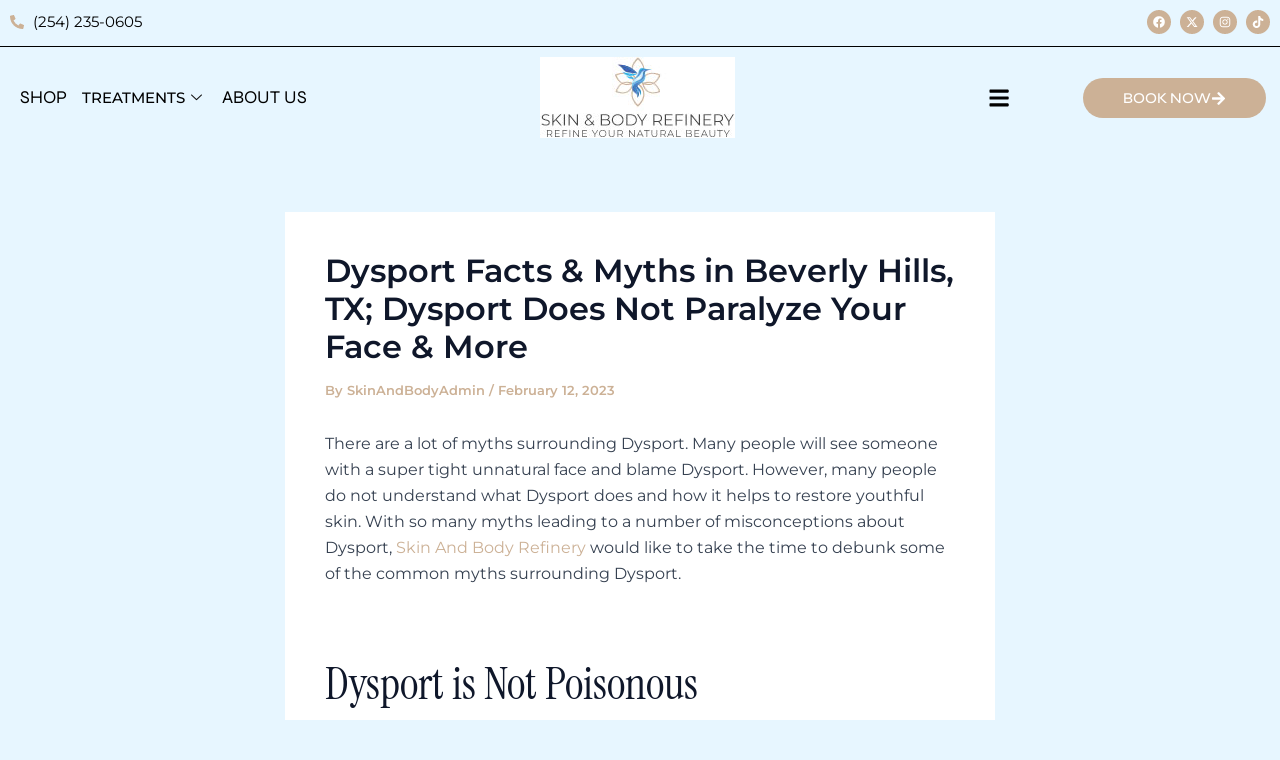

--- FILE ---
content_type: text/html; charset=UTF-8
request_url: https://www.skinandbodyrefinery.com/dysport-facts-dysport-does-not-paralyze-your-face-more/
body_size: 44619
content:
<!DOCTYPE html>
<html lang="en-US">
<head>
<meta charset="UTF-8">
<meta name="viewport" content="width=device-width, initial-scale=1">
	 <link rel="profile" href="https://gmpg.org/xfn/11"> 
	 <meta name='robots' content='index, follow, max-image-preview:large, max-snippet:-1, max-video-preview:-1' />

	<!-- This site is optimized with the Yoast SEO plugin v24.0 - https://yoast.com/wordpress/plugins/seo/ -->
	<title>Dysport Facts &amp; Myths in Beverly Hills, TX; Dysport Does Not Paralyze Your Face &amp; More - Skin &amp; Body Refinery</title>
	<link rel="canonical" href="https://www.skinandbodyrefinery.com/dysport-facts-dysport-does-not-paralyze-your-face-more/" />
	<meta property="og:locale" content="en_US" />
	<meta property="og:type" content="article" />
	<meta property="og:title" content="Dysport Facts &amp; Myths in Beverly Hills, TX; Dysport Does Not Paralyze Your Face &amp; More - Skin &amp; Body Refinery" />
	<meta property="og:description" content="There are a lot of myths surrounding Dysport. Many people will see someone with a super tight unnatural face and [&hellip;]" />
	<meta property="og:url" content="https://www.skinandbodyrefinery.com/dysport-facts-dysport-does-not-paralyze-your-face-more/" />
	<meta property="og:site_name" content="Skin &amp; Body Refinery" />
	<meta property="article:published_time" content="2023-02-12T00:20:33+00:00" />
	<meta name="author" content="SkinAndBodyAdmin" />
	<meta name="twitter:card" content="summary_large_image" />
	<meta name="twitter:label1" content="Written by" />
	<meta name="twitter:data1" content="SkinAndBodyAdmin" />
	<meta name="twitter:label2" content="Est. reading time" />
	<meta name="twitter:data2" content="3 minutes" />
	<script type="application/ld+json" class="yoast-schema-graph">{"@context":"https://schema.org","@graph":[{"@type":"Article","@id":"https://www.skinandbodyrefinery.com/dysport-facts-dysport-does-not-paralyze-your-face-more/#article","isPartOf":{"@id":"https://www.skinandbodyrefinery.com/dysport-facts-dysport-does-not-paralyze-your-face-more/"},"author":{"name":"SkinAndBodyAdmin","@id":"https://www.skinandbodyrefinery.com/#/schema/person/a3721add6af5c013991f879b2d85b6a4"},"headline":"Dysport Facts &#038; Myths in Beverly Hills, TX; Dysport Does Not Paralyze Your Face &#038; More","datePublished":"2023-02-12T00:20:33+00:00","dateModified":"2023-02-12T00:20:33+00:00","mainEntityOfPage":{"@id":"https://www.skinandbodyrefinery.com/dysport-facts-dysport-does-not-paralyze-your-face-more/"},"wordCount":589,"publisher":{"@id":"https://www.skinandbodyrefinery.com/#organization"},"inLanguage":"en-US"},{"@type":"WebPage","@id":"https://www.skinandbodyrefinery.com/dysport-facts-dysport-does-not-paralyze-your-face-more/","url":"https://www.skinandbodyrefinery.com/dysport-facts-dysport-does-not-paralyze-your-face-more/","name":"Dysport Facts & Myths in Beverly Hills, TX; Dysport Does Not Paralyze Your Face & More - Skin &amp; Body Refinery","isPartOf":{"@id":"https://www.skinandbodyrefinery.com/#website"},"datePublished":"2023-02-12T00:20:33+00:00","dateModified":"2023-02-12T00:20:33+00:00","breadcrumb":{"@id":"https://www.skinandbodyrefinery.com/dysport-facts-dysport-does-not-paralyze-your-face-more/#breadcrumb"},"inLanguage":"en-US","potentialAction":[{"@type":"ReadAction","target":["https://www.skinandbodyrefinery.com/dysport-facts-dysport-does-not-paralyze-your-face-more/"]}]},{"@type":"BreadcrumbList","@id":"https://www.skinandbodyrefinery.com/dysport-facts-dysport-does-not-paralyze-your-face-more/#breadcrumb","itemListElement":[{"@type":"ListItem","position":1,"name":"Home","item":"https://www.skinandbodyrefinery.com/"},{"@type":"ListItem","position":2,"name":"Dysport Facts &#038; Myths in Beverly Hills, TX; Dysport Does Not Paralyze Your Face &#038; More"}]},{"@type":"WebSite","@id":"https://www.skinandbodyrefinery.com/#website","url":"https://www.skinandbodyrefinery.com/","name":"Skin &amp; Body Refinery","description":"","publisher":{"@id":"https://www.skinandbodyrefinery.com/#organization"},"potentialAction":[{"@type":"SearchAction","target":{"@type":"EntryPoint","urlTemplate":"https://www.skinandbodyrefinery.com/?s={search_term_string}"},"query-input":{"@type":"PropertyValueSpecification","valueRequired":true,"valueName":"search_term_string"}}],"inLanguage":"en-US"},{"@type":"Organization","@id":"https://www.skinandbodyrefinery.com/#organization","name":"Skin &amp; Body Refinery","url":"https://www.skinandbodyrefinery.com/","logo":{"@type":"ImageObject","inLanguage":"en-US","@id":"https://www.skinandbodyrefinery.com/#/schema/logo/image/","url":"https://www.skinandbodyrefinery.com/wp-content/uploads/2024/11/Skin-and-Body-Refinery.png","contentUrl":"https://www.skinandbodyrefinery.com/wp-content/uploads/2024/11/Skin-and-Body-Refinery.png","width":249,"height":127,"caption":"Skin &amp; Body Refinery"},"image":{"@id":"https://www.skinandbodyrefinery.com/#/schema/logo/image/"}},{"@type":"Person","@id":"https://www.skinandbodyrefinery.com/#/schema/person/a3721add6af5c013991f879b2d85b6a4","name":"SkinAndBodyAdmin","image":{"@type":"ImageObject","inLanguage":"en-US","@id":"https://www.skinandbodyrefinery.com/#/schema/person/image/","url":"https://secure.gravatar.com/avatar/052365a1539fb3e0928680bae3a100ac?s=96&d=mm&r=g","contentUrl":"https://secure.gravatar.com/avatar/052365a1539fb3e0928680bae3a100ac?s=96&d=mm&r=g","caption":"SkinAndBodyAdmin"},"sameAs":["https://www.skinandbodyrefinery.com"],"url":"https://www.skinandbodyrefinery.com/author/mainstreammediaworks/"}]}</script>
	<!-- / Yoast SEO plugin. -->


<link rel='dns-prefetch' href='//www.skinandbodyrefinery.com' />
<link rel='dns-prefetch' href='//fonts.googleapis.com' />
<link rel='dns-prefetch' href='//hcaptcha.com' />
<link rel="alternate" type="application/rss+xml" title="Skin &amp; Body Refinery &raquo; Feed" href="https://www.skinandbodyrefinery.com/feed/" />
<link rel="alternate" type="application/rss+xml" title="Skin &amp; Body Refinery &raquo; Comments Feed" href="https://www.skinandbodyrefinery.com/comments/feed/" />
		<!-- This site uses the Google Analytics by MonsterInsights plugin v9.11.1 - Using Analytics tracking - https://www.monsterinsights.com/ -->
		<!-- Note: MonsterInsights is not currently configured on this site. The site owner needs to authenticate with Google Analytics in the MonsterInsights settings panel. -->
					<!-- No tracking code set -->
				<!-- / Google Analytics by MonsterInsights -->
		<script>
window._wpemojiSettings = {"baseUrl":"https:\/\/s.w.org\/images\/core\/emoji\/15.0.3\/72x72\/","ext":".png","svgUrl":"https:\/\/s.w.org\/images\/core\/emoji\/15.0.3\/svg\/","svgExt":".svg","source":{"concatemoji":"https:\/\/www.skinandbodyrefinery.com\/wp-includes\/js\/wp-emoji-release.min.js?ver=c1b51bf486624c9fe8a01139b12738a9"}};
/*! This file is auto-generated */
!function(i,n){var o,s,e;function c(e){try{var t={supportTests:e,timestamp:(new Date).valueOf()};sessionStorage.setItem(o,JSON.stringify(t))}catch(e){}}function p(e,t,n){e.clearRect(0,0,e.canvas.width,e.canvas.height),e.fillText(t,0,0);var t=new Uint32Array(e.getImageData(0,0,e.canvas.width,e.canvas.height).data),r=(e.clearRect(0,0,e.canvas.width,e.canvas.height),e.fillText(n,0,0),new Uint32Array(e.getImageData(0,0,e.canvas.width,e.canvas.height).data));return t.every(function(e,t){return e===r[t]})}function u(e,t,n){switch(t){case"flag":return n(e,"\ud83c\udff3\ufe0f\u200d\u26a7\ufe0f","\ud83c\udff3\ufe0f\u200b\u26a7\ufe0f")?!1:!n(e,"\ud83c\uddfa\ud83c\uddf3","\ud83c\uddfa\u200b\ud83c\uddf3")&&!n(e,"\ud83c\udff4\udb40\udc67\udb40\udc62\udb40\udc65\udb40\udc6e\udb40\udc67\udb40\udc7f","\ud83c\udff4\u200b\udb40\udc67\u200b\udb40\udc62\u200b\udb40\udc65\u200b\udb40\udc6e\u200b\udb40\udc67\u200b\udb40\udc7f");case"emoji":return!n(e,"\ud83d\udc26\u200d\u2b1b","\ud83d\udc26\u200b\u2b1b")}return!1}function f(e,t,n){var r="undefined"!=typeof WorkerGlobalScope&&self instanceof WorkerGlobalScope?new OffscreenCanvas(300,150):i.createElement("canvas"),a=r.getContext("2d",{willReadFrequently:!0}),o=(a.textBaseline="top",a.font="600 32px Arial",{});return e.forEach(function(e){o[e]=t(a,e,n)}),o}function t(e){var t=i.createElement("script");t.src=e,t.defer=!0,i.head.appendChild(t)}"undefined"!=typeof Promise&&(o="wpEmojiSettingsSupports",s=["flag","emoji"],n.supports={everything:!0,everythingExceptFlag:!0},e=new Promise(function(e){i.addEventListener("DOMContentLoaded",e,{once:!0})}),new Promise(function(t){var n=function(){try{var e=JSON.parse(sessionStorage.getItem(o));if("object"==typeof e&&"number"==typeof e.timestamp&&(new Date).valueOf()<e.timestamp+604800&&"object"==typeof e.supportTests)return e.supportTests}catch(e){}return null}();if(!n){if("undefined"!=typeof Worker&&"undefined"!=typeof OffscreenCanvas&&"undefined"!=typeof URL&&URL.createObjectURL&&"undefined"!=typeof Blob)try{var e="postMessage("+f.toString()+"("+[JSON.stringify(s),u.toString(),p.toString()].join(",")+"));",r=new Blob([e],{type:"text/javascript"}),a=new Worker(URL.createObjectURL(r),{name:"wpTestEmojiSupports"});return void(a.onmessage=function(e){c(n=e.data),a.terminate(),t(n)})}catch(e){}c(n=f(s,u,p))}t(n)}).then(function(e){for(var t in e)n.supports[t]=e[t],n.supports.everything=n.supports.everything&&n.supports[t],"flag"!==t&&(n.supports.everythingExceptFlag=n.supports.everythingExceptFlag&&n.supports[t]);n.supports.everythingExceptFlag=n.supports.everythingExceptFlag&&!n.supports.flag,n.DOMReady=!1,n.readyCallback=function(){n.DOMReady=!0}}).then(function(){return e}).then(function(){var e;n.supports.everything||(n.readyCallback(),(e=n.source||{}).concatemoji?t(e.concatemoji):e.wpemoji&&e.twemoji&&(t(e.twemoji),t(e.wpemoji)))}))}((window,document),window._wpemojiSettings);
</script>
<link rel='stylesheet' id='astra-theme-css-css' href='https://www.skinandbodyrefinery.com/wp-content/themes/astra/assets/css/minified/main.min.css?ver=4.8.3' media='all' />
<style id='astra-theme-css-inline-css'>
:root{--ast-post-nav-space:0;--ast-container-default-xlg-padding:2.5em;--ast-container-default-lg-padding:2.5em;--ast-container-default-slg-padding:2em;--ast-container-default-md-padding:2.5em;--ast-container-default-sm-padding:2.5em;--ast-container-default-xs-padding:2.4em;--ast-container-default-xxs-padding:1.8em;--ast-code-block-background:#ECEFF3;--ast-comment-inputs-background:#F9FAFB;--ast-normal-container-width:1200px;--ast-narrow-container-width:750px;--ast-blog-title-font-weight:600;--ast-blog-meta-weight:600;}html{font-size:106.25%;}a{color:var(--ast-global-color-0);}a:hover,a:focus{color:var(--ast-global-color-1);}body,button,input,select,textarea,.ast-button,.ast-custom-button{font-family:'Syne',sans-serif;font-weight:400;font-size:17px;font-size:1rem;line-height:var(--ast-body-line-height,1.65);}blockquote{color:var(--ast-global-color-3);}h1,.entry-content h1,h2,.entry-content h2,h3,.entry-content h3,h4,.entry-content h4,h5,.entry-content h5,h6,.entry-content h6,.site-title,.site-title a{font-family:'Montserrat',sans-serif;font-weight:600;}.site-title{font-size:26px;font-size:1.5294117647059rem;display:block;}.site-header .site-description{font-size:15px;font-size:0.88235294117647rem;display:none;}.entry-title{font-size:20px;font-size:1.1764705882353rem;}.ast-blog-single-element.ast-taxonomy-container a{font-size:14px;font-size:0.82352941176471rem;}.ast-blog-meta-container{font-size:13px;font-size:0.76470588235294rem;}.archive .ast-article-post .ast-article-inner,.blog .ast-article-post .ast-article-inner,.archive .ast-article-post .ast-article-inner:hover,.blog .ast-article-post .ast-article-inner:hover{border-top-left-radius:6px;border-top-right-radius:6px;border-bottom-right-radius:6px;border-bottom-left-radius:6px;overflow:hidden;}h1,.entry-content h1{font-size:48px;font-size:2.8235294117647rem;font-weight:600;font-family:'Montserrat',sans-serif;line-height:1.4em;}h2,.entry-content h2{font-size:40px;font-size:2.3529411764706rem;font-weight:600;font-family:'Instrument Serif',serif;line-height:1.3em;}h3,.entry-content h3{font-size:32px;font-size:1.8823529411765rem;font-weight:600;font-family:'Montserrat',sans-serif;line-height:1.3em;}h4,.entry-content h4{font-size:24px;font-size:1.4117647058824rem;line-height:1.2em;font-weight:600;font-family:'Montserrat',sans-serif;}h5,.entry-content h5{font-size:20px;font-size:1.1764705882353rem;line-height:1.2em;font-weight:600;font-family:'Montserrat',sans-serif;}h6,.entry-content h6{font-size:17px;font-size:1rem;line-height:1.25em;font-weight:600;font-family:'Montserrat',sans-serif;}::selection{background-color:var(--ast-global-color-0);color:#000000;}body,h1,.entry-title a,.entry-content h1,h2,.entry-content h2,h3,.entry-content h3,h4,.entry-content h4,h5,.entry-content h5,h6,.entry-content h6{color:var(--ast-global-color-3);}.tagcloud a:hover,.tagcloud a:focus,.tagcloud a.current-item{color:#000000;border-color:var(--ast-global-color-0);background-color:var(--ast-global-color-0);}input:focus,input[type="text"]:focus,input[type="email"]:focus,input[type="url"]:focus,input[type="password"]:focus,input[type="reset"]:focus,input[type="search"]:focus,textarea:focus{border-color:var(--ast-global-color-0);}input[type="radio"]:checked,input[type=reset],input[type="checkbox"]:checked,input[type="checkbox"]:hover:checked,input[type="checkbox"]:focus:checked,input[type=range]::-webkit-slider-thumb{border-color:var(--ast-global-color-0);background-color:var(--ast-global-color-0);box-shadow:none;}.site-footer a:hover + .post-count,.site-footer a:focus + .post-count{background:var(--ast-global-color-0);border-color:var(--ast-global-color-0);}.single .nav-links .nav-previous,.single .nav-links .nav-next{color:var(--ast-global-color-0);}.entry-meta,.entry-meta *{line-height:1.45;color:var(--ast-global-color-0);font-weight:600;}.entry-meta a:not(.ast-button):hover,.entry-meta a:not(.ast-button):hover *,.entry-meta a:not(.ast-button):focus,.entry-meta a:not(.ast-button):focus *,.page-links > .page-link,.page-links .page-link:hover,.post-navigation a:hover{color:var(--ast-global-color-1);}#cat option,.secondary .calendar_wrap thead a,.secondary .calendar_wrap thead a:visited{color:var(--ast-global-color-0);}.secondary .calendar_wrap #today,.ast-progress-val span{background:var(--ast-global-color-0);}.secondary a:hover + .post-count,.secondary a:focus + .post-count{background:var(--ast-global-color-0);border-color:var(--ast-global-color-0);}.calendar_wrap #today > a{color:#000000;}.page-links .page-link,.single .post-navigation a{color:var(--ast-global-color-3);}.ast-search-menu-icon .search-form button.search-submit{padding:0 4px;}.ast-search-menu-icon form.search-form{padding-right:0;}.ast-search-menu-icon.slide-search input.search-field{width:0;}.ast-header-search .ast-search-menu-icon.ast-dropdown-active .search-form,.ast-header-search .ast-search-menu-icon.ast-dropdown-active .search-field:focus{transition:all 0.2s;}.search-form input.search-field:focus{outline:none;}.ast-search-menu-icon .search-form button.search-submit:focus,.ast-theme-transparent-header .ast-header-search .ast-dropdown-active .ast-icon,.ast-theme-transparent-header .ast-inline-search .search-field:focus .ast-icon{color:var(--ast-global-color-1);}.ast-header-search .slide-search .search-form{border:2px solid var(--ast-global-color-0);}.ast-header-search .slide-search .search-field{background-color:#fff;}.ast-archive-title{color:var(--ast-global-color-2);}.widget-title{font-size:24px;font-size:1.4117647058824rem;color:var(--ast-global-color-2);}.ast-single-post .entry-content a,.ast-comment-content a:not(.ast-comment-edit-reply-wrap a){text-decoration:underline;}.ast-single-post .elementor-button-wrapper .elementor-button,.ast-single-post .entry-content .uagb-tab a,.ast-single-post .entry-content .uagb-ifb-cta a,.ast-single-post .entry-content .uabb-module-content a,.ast-single-post .entry-content .uagb-post-grid a,.ast-single-post .entry-content .uagb-timeline a,.ast-single-post .entry-content .uagb-toc__wrap a,.ast-single-post .entry-content .uagb-taxomony-box a,.ast-single-post .entry-content .woocommerce a,.entry-content .wp-block-latest-posts > li > a,.ast-single-post .entry-content .wp-block-file__button,li.ast-post-filter-single,.ast-single-post .ast-comment-content .comment-reply-link,.ast-single-post .ast-comment-content .comment-edit-link{text-decoration:none;}.ast-search-menu-icon.slide-search a:focus-visible:focus-visible,.astra-search-icon:focus-visible,#close:focus-visible,a:focus-visible,.ast-menu-toggle:focus-visible,.site .skip-link:focus-visible,.wp-block-loginout input:focus-visible,.wp-block-search.wp-block-search__button-inside .wp-block-search__inside-wrapper,.ast-header-navigation-arrow:focus-visible,.woocommerce .wc-proceed-to-checkout > .checkout-button:focus-visible,.woocommerce .woocommerce-MyAccount-navigation ul li a:focus-visible,.ast-orders-table__row .ast-orders-table__cell:focus-visible,.woocommerce .woocommerce-order-details .order-again > .button:focus-visible,.woocommerce .woocommerce-message a.button.wc-forward:focus-visible,.woocommerce #minus_qty:focus-visible,.woocommerce #plus_qty:focus-visible,a#ast-apply-coupon:focus-visible,.woocommerce .woocommerce-info a:focus-visible,.woocommerce .astra-shop-summary-wrap a:focus-visible,.woocommerce a.wc-forward:focus-visible,#ast-apply-coupon:focus-visible,.woocommerce-js .woocommerce-mini-cart-item a.remove:focus-visible,#close:focus-visible,.button.search-submit:focus-visible,#search_submit:focus,.normal-search:focus-visible,.ast-header-account-wrap:focus-visible,.woocommerce .ast-on-card-button.ast-quick-view-trigger:focus{outline-style:dotted;outline-color:inherit;outline-width:thin;}input:focus,input[type="text"]:focus,input[type="email"]:focus,input[type="url"]:focus,input[type="password"]:focus,input[type="reset"]:focus,input[type="search"]:focus,input[type="number"]:focus,textarea:focus,.wp-block-search__input:focus,[data-section="section-header-mobile-trigger"] .ast-button-wrap .ast-mobile-menu-trigger-minimal:focus,.ast-mobile-popup-drawer.active .menu-toggle-close:focus,.woocommerce-ordering select.orderby:focus,#ast-scroll-top:focus,#coupon_code:focus,.woocommerce-page #comment:focus,.woocommerce #reviews #respond input#submit:focus,.woocommerce a.add_to_cart_button:focus,.woocommerce .button.single_add_to_cart_button:focus,.woocommerce .woocommerce-cart-form button:focus,.woocommerce .woocommerce-cart-form__cart-item .quantity .qty:focus,.woocommerce .woocommerce-billing-fields .woocommerce-billing-fields__field-wrapper .woocommerce-input-wrapper > .input-text:focus,.woocommerce #order_comments:focus,.woocommerce #place_order:focus,.woocommerce .woocommerce-address-fields .woocommerce-address-fields__field-wrapper .woocommerce-input-wrapper > .input-text:focus,.woocommerce .woocommerce-MyAccount-content form button:focus,.woocommerce .woocommerce-MyAccount-content .woocommerce-EditAccountForm .woocommerce-form-row .woocommerce-Input.input-text:focus,.woocommerce .ast-woocommerce-container .woocommerce-pagination ul.page-numbers li a:focus,body #content .woocommerce form .form-row .select2-container--default .select2-selection--single:focus,#ast-coupon-code:focus,.woocommerce.woocommerce-js .quantity input[type=number]:focus,.woocommerce-js .woocommerce-mini-cart-item .quantity input[type=number]:focus,.woocommerce p#ast-coupon-trigger:focus{border-style:dotted;border-color:inherit;border-width:thin;}input{outline:none;}.site-logo-img img{ transition:all 0.2s linear;}body .ast-oembed-container *{position:absolute;top:0;width:100%;height:100%;left:0;}body .wp-block-embed-pocket-casts .ast-oembed-container *{position:unset;}.ast-single-post-featured-section + article {margin-top: 2em;}.site-content .ast-single-post-featured-section img {width: 100%;overflow: hidden;object-fit: cover;}.ast-separate-container .site-content .ast-single-post-featured-section + article {margin-top: -80px;z-index: 9;position: relative;border-radius: 4px;}@media (min-width: 922px) {.ast-no-sidebar .site-content .ast-article-image-container--wide {margin-left: -120px;margin-right: -120px;max-width: unset;width: unset;}.ast-left-sidebar .site-content .ast-article-image-container--wide,.ast-right-sidebar .site-content .ast-article-image-container--wide {margin-left: -10px;margin-right: -10px;}.site-content .ast-article-image-container--full {margin-left: calc( -50vw + 50%);margin-right: calc( -50vw + 50%);max-width: 100vw;width: 100vw;}.ast-left-sidebar .site-content .ast-article-image-container--full,.ast-right-sidebar .site-content .ast-article-image-container--full {margin-left: -10px;margin-right: -10px;max-width: inherit;width: auto;}}.site > .ast-single-related-posts-container {margin-top: 0;}@media (min-width: 922px) {.ast-desktop .ast-container--narrow {max-width: var(--ast-narrow-container-width);margin: 0 auto;}}input[type="text"],input[type="number"],input[type="email"],input[type="url"],input[type="password"],input[type="search"],input[type=reset],input[type=tel],input[type=date],select,textarea{font-size:16px;font-style:normal;font-weight:400;line-height:24px;width:100%;padding:12px 16px;border-radius:4px;box-shadow:0px 1px 2px 0px rgba(0,0,0,0.05);color:var(--ast-form-input-text,#475569);}input[type="text"],input[type="number"],input[type="email"],input[type="url"],input[type="password"],input[type="search"],input[type=reset],input[type=tel],input[type=date],select{height:40px;}input[type="date"]{border-width:1px;border-style:solid;border-color:var(--ast-border-color);}input[type="text"]:focus,input[type="number"]:focus,input[type="email"]:focus,input[type="url"]:focus,input[type="password"]:focus,input[type="search"]:focus,input[type=reset]:focus,input[type="tel"]:focus,input[type="date"]:focus,select:focus,textarea:focus{border-color:#046BD2;box-shadow:none;outline:none;color:var(--ast-form-input-focus-text,#475569);}label,legend{color:#111827;font-size:14px;font-style:normal;font-weight:500;line-height:20px;}select{padding:6px 10px;}fieldset{padding:30px;border-radius:4px;}button,.ast-button,.button,input[type="button"],input[type="reset"],input[type="submit"]{border-radius:4px;box-shadow:0px 1px 2px 0px rgba(0,0,0,0.05);}:root{--ast-comment-inputs-background:#FFF;}::placeholder{color:var(--ast-form-field-color,#9CA3AF);}::-ms-input-placeholder{color:var(--ast-form-field-color,#9CA3AF);}.wpcf7 input.wpcf7-form-control:not([type=submit]),.wpcf7 textarea.wpcf7-form-control{padding:12px 16px;}.wpcf7 select.wpcf7-form-control{padding:6px 10px;}.wpcf7 input.wpcf7-form-control:not([type=submit]):focus,.wpcf7 select.wpcf7-form-control:focus,.wpcf7 textarea.wpcf7-form-control:focus{border-style:dotted;border-color:#046BD2;border-width:thin;box-shadow:none;outline:none;color:var(--ast-form-input-focus-text,#475569);}.wpcf7 .wpcf7-not-valid-tip{color:#DC2626;font-size:14px;font-weight:400;line-height:20px;margin-top:8px;}.wpcf7 input[type=file].wpcf7-form-control{font-size:16px;font-style:normal;font-weight:400;line-height:24px;width:100%;padding:12px 16px;border-radius:4px;box-shadow:0px 1px 2px 0px rgba(0,0,0,0.05);color:var(--ast-form-input-text,#475569);}@media (max-width:921.9px){#ast-desktop-header{display:none;}}@media (min-width:922px){#ast-mobile-header{display:none;}}.wp-block-buttons.aligncenter{justify-content:center;}@media (max-width:921px){.ast-theme-transparent-header #primary,.ast-theme-transparent-header #secondary{padding:0;}}@media (max-width:921px){.ast-plain-container.ast-no-sidebar #primary{padding:0;}}.ast-plain-container.ast-no-sidebar #primary{margin-top:0;margin-bottom:0;}@media (min-width:1200px){.ast-plain-container.ast-no-sidebar #primary{margin-top:60px;margin-bottom:60px;}}.wp-block-button.is-style-outline .wp-block-button__link{border-color:var(--ast-global-color-0);}div.wp-block-button.is-style-outline > .wp-block-button__link:not(.has-text-color),div.wp-block-button.wp-block-button__link.is-style-outline:not(.has-text-color){color:var(--ast-global-color-0);}.wp-block-button.is-style-outline .wp-block-button__link:hover,.wp-block-buttons .wp-block-button.is-style-outline .wp-block-button__link:focus,.wp-block-buttons .wp-block-button.is-style-outline > .wp-block-button__link:not(.has-text-color):hover,.wp-block-buttons .wp-block-button.wp-block-button__link.is-style-outline:not(.has-text-color):hover{color:#ffffff;background-color:var(--ast-global-color-1);border-color:var(--ast-global-color-1);}.post-page-numbers.current .page-link,.ast-pagination .page-numbers.current{color:#000000;border-color:var(--ast-global-color-0);background-color:var(--ast-global-color-0);}.wp-block-buttons .wp-block-button.is-style-outline .wp-block-button__link.wp-element-button,.ast-outline-button,.wp-block-uagb-buttons-child .uagb-buttons-repeater.ast-outline-button{border-color:var(--ast-global-color-0);border-top-width:2px;border-right-width:2px;border-bottom-width:2px;border-left-width:2px;font-family:inherit;font-weight:500;font-size:16px;font-size:0.94117647058824rem;line-height:1em;padding-top:13px;padding-right:30px;padding-bottom:13px;padding-left:30px;}.wp-block-buttons .wp-block-button.is-style-outline > .wp-block-button__link:not(.has-text-color),.wp-block-buttons .wp-block-button.wp-block-button__link.is-style-outline:not(.has-text-color),.ast-outline-button{color:var(--ast-global-color-0);}.wp-block-button.is-style-outline .wp-block-button__link:hover,.wp-block-buttons .wp-block-button.is-style-outline .wp-block-button__link:focus,.wp-block-buttons .wp-block-button.is-style-outline > .wp-block-button__link:not(.has-text-color):hover,.wp-block-buttons .wp-block-button.wp-block-button__link.is-style-outline:not(.has-text-color):hover,.ast-outline-button:hover,.ast-outline-button:focus,.wp-block-uagb-buttons-child .uagb-buttons-repeater.ast-outline-button:hover,.wp-block-uagb-buttons-child .uagb-buttons-repeater.ast-outline-button:focus{color:#ffffff;background-color:var(--ast-global-color-1);border-color:var(--ast-global-color-1);}.ast-single-post .entry-content a.ast-outline-button,.ast-single-post .entry-content .is-style-outline>.wp-block-button__link{text-decoration:none;}.wp-block-button .wp-block-button__link.wp-element-button.is-style-outline:not(.has-background),.wp-block-button.is-style-outline>.wp-block-button__link.wp-element-button:not(.has-background),.ast-outline-button{background-color:transparent;}.uagb-buttons-repeater.ast-outline-button{border-radius:9999px;}@media (max-width:921px){.wp-block-buttons .wp-block-button.is-style-outline .wp-block-button__link.wp-element-button,.ast-outline-button,.wp-block-uagb-buttons-child .uagb-buttons-repeater.ast-outline-button{padding-top:12px;padding-right:28px;padding-bottom:12px;padding-left:28px;}}@media (max-width:544px){.wp-block-buttons .wp-block-button.is-style-outline .wp-block-button__link.wp-element-button,.ast-outline-button,.wp-block-uagb-buttons-child .uagb-buttons-repeater.ast-outline-button{padding-top:10px;padding-right:24px;padding-bottom:10px;padding-left:24px;}}.entry-content[data-ast-blocks-layout] > figure{margin-bottom:1em;}h1.widget-title{font-weight:600;}h2.widget-title{font-weight:600;}h3.widget-title{font-weight:600;} .content-area .elementor-widget-theme-post-content h1,.content-area .elementor-widget-theme-post-content h2,.content-area .elementor-widget-theme-post-content h3,.content-area .elementor-widget-theme-post-content h4,.content-area .elementor-widget-theme-post-content h5,.content-area .elementor-widget-theme-post-content h6{margin-top:1.5em;margin-bottom:calc(0.3em + 10px);}#page{display:flex;flex-direction:column;min-height:100vh;}.ast-404-layout-1 h1.page-title{color:var(--ast-global-color-2);}.single .post-navigation a{line-height:1em;height:inherit;}.error-404 .page-sub-title{font-size:1.5rem;font-weight:inherit;}.search .site-content .content-area .search-form{margin-bottom:0;}#page .site-content{flex-grow:1;}.widget{margin-bottom:1.25em;}#secondary li{line-height:1.5em;}#secondary .wp-block-group h2{margin-bottom:0.7em;}#secondary h2{font-size:1.7rem;}.ast-separate-container .ast-article-post,.ast-separate-container .ast-article-single,.ast-separate-container .comment-respond{padding:2.5em;}.ast-separate-container .ast-article-single .ast-article-single{padding:0;}.ast-article-single .wp-block-post-template-is-layout-grid{padding-left:0;}.ast-separate-container .comments-title,.ast-narrow-container .comments-title{padding:1.5em 2em;}.ast-page-builder-template .comment-form-textarea,.ast-comment-formwrap .ast-grid-common-col{padding:0;}.ast-comment-formwrap{padding:0;display:inline-flex;column-gap:20px;width:100%;margin-left:0;margin-right:0;}.comments-area textarea#comment:focus,.comments-area textarea#comment:active,.comments-area .ast-comment-formwrap input[type="text"]:focus,.comments-area .ast-comment-formwrap input[type="text"]:active {box-shadow:none;outline:none;}.archive.ast-page-builder-template .entry-header{margin-top:2em;}.ast-page-builder-template .ast-comment-formwrap{width:100%;}.entry-title{margin-bottom:0.6em;}.ast-archive-description p{font-size:inherit;font-weight:inherit;line-height:inherit;}.ast-article-single img{box-shadow:0 0 30px 0 rgba(0,0,0,.15);-webkit-box-shadow:0 0 30px 0 rgba(0,0,0,.15);-moz-box-shadow:0 0 30px 0 rgba(0,0,0,.15);}.ast-separate-container .ast-comment-list li.depth-1,.hentry{margin-bottom:1.5em;}.site-content section.ast-archive-description{margin-bottom:2em;}@media (min-width:921px){.ast-left-sidebar.ast-page-builder-template #secondary,.archive.ast-right-sidebar.ast-page-builder-template .site-main{padding-left:20px;padding-right:20px;}}@media (max-width:544px){.ast-comment-formwrap.ast-row{column-gap:10px;display:inline-block;}#ast-commentform .ast-grid-common-col{position:relative;width:100%;}}@media (min-width:1201px){.ast-separate-container .ast-article-post,.ast-separate-container .ast-article-single,.ast-separate-container .ast-author-box,.ast-separate-container .ast-404-layout-1,.ast-separate-container .no-results{padding:2.5em;}} .content-area .elementor-widget-theme-post-content h1,.content-area .elementor-widget-theme-post-content h2,.content-area .elementor-widget-theme-post-content h3,.content-area .elementor-widget-theme-post-content h4,.content-area .elementor-widget-theme-post-content h5,.content-area .elementor-widget-theme-post-content h6{margin-top:1.5em;margin-bottom:calc(0.3em + 10px);}.elementor-loop-container .e-loop-item,.elementor-loop-container .ast-separate-container .ast-article-post,.elementor-loop-container .ast-separate-container .ast-article-single,.elementor-loop-container .ast-separate-container .comment-respond{padding:0px;}@media (max-width:921px){.ast-separate-container #primary,.ast-separate-container #secondary{padding:1.5em 0;}#primary,#secondary{padding:1.5em 0;margin:0;}.ast-left-sidebar #content > .ast-container{display:flex;flex-direction:column-reverse;width:100%;}}@media (min-width:922px){.ast-separate-container.ast-right-sidebar #primary,.ast-separate-container.ast-left-sidebar #primary{border:0;}.search-no-results.ast-separate-container #primary{margin-bottom:4em;}}.wp-block-button .wp-block-button__link{color:#000000;}.wp-block-button .wp-block-button__link:hover,.wp-block-button .wp-block-button__link:focus{color:#ffffff;background-color:var(--ast-global-color-1);border-color:var(--ast-global-color-1);}.elementor-widget-heading h1.elementor-heading-title{line-height:1.4em;}.elementor-widget-heading h2.elementor-heading-title{line-height:1.3em;}.elementor-widget-heading h3.elementor-heading-title{line-height:1.3em;}.elementor-widget-heading h4.elementor-heading-title{line-height:1.2em;}.elementor-widget-heading h5.elementor-heading-title{line-height:1.2em;}.elementor-widget-heading h6.elementor-heading-title{line-height:1.25em;}.wp-block-button .wp-block-button__link,.wp-block-search .wp-block-search__button,body .wp-block-file .wp-block-file__button{border-color:var(--ast-global-color-0);background-color:var(--ast-global-color-0);color:#000000;font-family:inherit;font-weight:500;line-height:1em;font-size:16px;font-size:0.94117647058824rem;padding-top:15px;padding-right:30px;padding-bottom:15px;padding-left:30px;}.ast-single-post .entry-content .wp-block-button .wp-block-button__link,.ast-single-post .entry-content .wp-block-search .wp-block-search__button,body .entry-content .wp-block-file .wp-block-file__button{text-decoration:none;}@media (max-width:921px){.wp-block-button .wp-block-button__link,.wp-block-search .wp-block-search__button,body .wp-block-file .wp-block-file__button{padding-top:14px;padding-right:28px;padding-bottom:14px;padding-left:28px;}}@media (max-width:544px){.wp-block-button .wp-block-button__link,.wp-block-search .wp-block-search__button,body .wp-block-file .wp-block-file__button{padding-top:12px;padding-right:24px;padding-bottom:12px;padding-left:24px;}}.menu-toggle,button,.ast-button,.ast-custom-button,.button,input#submit,input[type="button"],input[type="submit"],input[type="reset"],#comments .submit,.search .search-submit,form[CLASS*="wp-block-search__"].wp-block-search .wp-block-search__inside-wrapper .wp-block-search__button,body .wp-block-file .wp-block-file__button,.search .search-submit,.woocommerce-js a.button,.woocommerce button.button,.woocommerce .woocommerce-message a.button,.woocommerce #respond input#submit.alt,.woocommerce input.button.alt,.woocommerce input.button,.woocommerce input.button:disabled,.woocommerce input.button:disabled[disabled],.woocommerce input.button:disabled:hover,.woocommerce input.button:disabled[disabled]:hover,.woocommerce #respond input#submit,.woocommerce button.button.alt.disabled,.wc-block-grid__products .wc-block-grid__product .wp-block-button__link,.wc-block-grid__product-onsale,[CLASS*="wc-block"] button,.woocommerce-js .astra-cart-drawer .astra-cart-drawer-content .woocommerce-mini-cart__buttons .button:not(.checkout):not(.ast-continue-shopping),.woocommerce-js .astra-cart-drawer .astra-cart-drawer-content .woocommerce-mini-cart__buttons a.checkout,.woocommerce button.button.alt.disabled.wc-variation-selection-needed,[CLASS*="wc-block"] .wc-block-components-button{border-style:solid;border-top-width:0;border-right-width:0;border-left-width:0;border-bottom-width:0;color:#000000;border-color:var(--ast-global-color-0);background-color:var(--ast-global-color-0);padding-top:15px;padding-right:30px;padding-bottom:15px;padding-left:30px;font-family:inherit;font-weight:500;font-size:16px;font-size:0.94117647058824rem;line-height:1em;}button:focus,.menu-toggle:hover,button:hover,.ast-button:hover,.ast-custom-button:hover .button:hover,.ast-custom-button:hover ,input[type=reset]:hover,input[type=reset]:focus,input#submit:hover,input#submit:focus,input[type="button"]:hover,input[type="button"]:focus,input[type="submit"]:hover,input[type="submit"]:focus,form[CLASS*="wp-block-search__"].wp-block-search .wp-block-search__inside-wrapper .wp-block-search__button:hover,form[CLASS*="wp-block-search__"].wp-block-search .wp-block-search__inside-wrapper .wp-block-search__button:focus,body .wp-block-file .wp-block-file__button:hover,body .wp-block-file .wp-block-file__button:focus,.woocommerce-js a.button:hover,.woocommerce button.button:hover,.woocommerce .woocommerce-message a.button:hover,.woocommerce #respond input#submit:hover,.woocommerce #respond input#submit.alt:hover,.woocommerce input.button.alt:hover,.woocommerce input.button:hover,.woocommerce button.button.alt.disabled:hover,.wc-block-grid__products .wc-block-grid__product .wp-block-button__link:hover,[CLASS*="wc-block"] button:hover,.woocommerce-js .astra-cart-drawer .astra-cart-drawer-content .woocommerce-mini-cart__buttons .button:not(.checkout):not(.ast-continue-shopping):hover,.woocommerce-js .astra-cart-drawer .astra-cart-drawer-content .woocommerce-mini-cart__buttons a.checkout:hover,.woocommerce button.button.alt.disabled.wc-variation-selection-needed:hover,[CLASS*="wc-block"] .wc-block-components-button:hover,[CLASS*="wc-block"] .wc-block-components-button:focus{color:#ffffff;background-color:var(--ast-global-color-1);border-color:var(--ast-global-color-1);}form[CLASS*="wp-block-search__"].wp-block-search .wp-block-search__inside-wrapper .wp-block-search__button.has-icon{padding-top:calc(15px - 3px);padding-right:calc(30px - 3px);padding-bottom:calc(15px - 3px);padding-left:calc(30px - 3px);}@media (max-width:921px){.menu-toggle,button,.ast-button,.ast-custom-button,.button,input#submit,input[type="button"],input[type="submit"],input[type="reset"],#comments .submit,.search .search-submit,form[CLASS*="wp-block-search__"].wp-block-search .wp-block-search__inside-wrapper .wp-block-search__button,body .wp-block-file .wp-block-file__button,.search .search-submit,.woocommerce-js a.button,.woocommerce button.button,.woocommerce .woocommerce-message a.button,.woocommerce #respond input#submit.alt,.woocommerce input.button.alt,.woocommerce input.button,.woocommerce input.button:disabled,.woocommerce input.button:disabled[disabled],.woocommerce input.button:disabled:hover,.woocommerce input.button:disabled[disabled]:hover,.woocommerce #respond input#submit,.woocommerce button.button.alt.disabled,.wc-block-grid__products .wc-block-grid__product .wp-block-button__link,.wc-block-grid__product-onsale,[CLASS*="wc-block"] button,.woocommerce-js .astra-cart-drawer .astra-cart-drawer-content .woocommerce-mini-cart__buttons .button:not(.checkout):not(.ast-continue-shopping),.woocommerce-js .astra-cart-drawer .astra-cart-drawer-content .woocommerce-mini-cart__buttons a.checkout,.woocommerce button.button.alt.disabled.wc-variation-selection-needed,[CLASS*="wc-block"] .wc-block-components-button{padding-top:14px;padding-right:28px;padding-bottom:14px;padding-left:28px;}}@media (max-width:544px){.menu-toggle,button,.ast-button,.ast-custom-button,.button,input#submit,input[type="button"],input[type="submit"],input[type="reset"],#comments .submit,.search .search-submit,form[CLASS*="wp-block-search__"].wp-block-search .wp-block-search__inside-wrapper .wp-block-search__button,body .wp-block-file .wp-block-file__button,.search .search-submit,.woocommerce-js a.button,.woocommerce button.button,.woocommerce .woocommerce-message a.button,.woocommerce #respond input#submit.alt,.woocommerce input.button.alt,.woocommerce input.button,.woocommerce input.button:disabled,.woocommerce input.button:disabled[disabled],.woocommerce input.button:disabled:hover,.woocommerce input.button:disabled[disabled]:hover,.woocommerce #respond input#submit,.woocommerce button.button.alt.disabled,.wc-block-grid__products .wc-block-grid__product .wp-block-button__link,.wc-block-grid__product-onsale,[CLASS*="wc-block"] button,.woocommerce-js .astra-cart-drawer .astra-cart-drawer-content .woocommerce-mini-cart__buttons .button:not(.checkout):not(.ast-continue-shopping),.woocommerce-js .astra-cart-drawer .astra-cart-drawer-content .woocommerce-mini-cart__buttons a.checkout,.woocommerce button.button.alt.disabled.wc-variation-selection-needed,[CLASS*="wc-block"] .wc-block-components-button{padding-top:12px;padding-right:24px;padding-bottom:12px;padding-left:24px;}}@media (max-width:921px){.ast-mobile-header-stack .main-header-bar .ast-search-menu-icon{display:inline-block;}.ast-header-break-point.ast-header-custom-item-outside .ast-mobile-header-stack .main-header-bar .ast-search-icon{margin:0;}.ast-comment-avatar-wrap img{max-width:2.5em;}.ast-comment-meta{padding:0 1.8888em 1.3333em;}}@media (min-width:544px){.ast-container{max-width:100%;}}@media (max-width:544px){.ast-separate-container .ast-article-post,.ast-separate-container .ast-article-single,.ast-separate-container .comments-title,.ast-separate-container .ast-archive-description{padding:1.5em 1em;}.ast-separate-container #content .ast-container{padding-left:0.54em;padding-right:0.54em;}.ast-separate-container .ast-comment-list .bypostauthor{padding:.5em;}.ast-search-menu-icon.ast-dropdown-active .search-field{width:170px;}} #ast-mobile-header .ast-site-header-cart-li a{pointer-events:none;}.ast-separate-container{background-color:var(--ast-global-color-4);background-image:none;}@media (max-width:921px){.widget-title{font-size:24px;font-size:1.4117647058824rem;}body,button,input,select,textarea,.ast-button,.ast-custom-button{font-size:17px;font-size:1rem;}#secondary,#secondary button,#secondary input,#secondary select,#secondary textarea{font-size:17px;font-size:1rem;}.site-title{display:block;}.site-header .site-description{display:none;}h1,.entry-content h1{font-size:36px;}h2,.entry-content h2{font-size:30px;}h3,.entry-content h3{font-size:25px;}h4,.entry-content h4{font-size:20px;font-size:1.1764705882353rem;}h5,.entry-content h5{font-size:17px;font-size:1rem;}h6,.entry-content h6{font-size:15px;font-size:0.88235294117647rem;}}@media (max-width:544px){.widget-title{font-size:24px;font-size:1.4117647058824rem;}body,button,input,select,textarea,.ast-button,.ast-custom-button{font-size:17px;font-size:1rem;}#secondary,#secondary button,#secondary input,#secondary select,#secondary textarea{font-size:17px;font-size:1rem;}.site-title{display:block;}.site-header .site-description{display:none;}h1,.entry-content h1{font-size:32px;}h2,.entry-content h2{font-size:26px;}h3,.entry-content h3{font-size:22px;}h4,.entry-content h4{font-size:18px;font-size:1.0588235294118rem;}h5,.entry-content h5{font-size:15px;font-size:0.88235294117647rem;}h6,.entry-content h6{font-size:13px;font-size:0.76470588235294rem;}}@media (max-width:544px){html{font-size:106.25%;}}@media (min-width:922px){.ast-container{max-width:1240px;}}@media (min-width:922px){.ast-narrow-container .site-content > .ast-container{max-width:750px;}}@media (min-width:922px){.ast-narrow-container .site-content > .ast-container{max-width:750px;}}@media (min-width:922px){.site-content .ast-container{display:flex;}}@media (max-width:921px){.site-content .ast-container{flex-direction:column;}}.entry-content h1,.entry-content h2,.entry-content h3,.entry-content h4,.entry-content h5,.entry-content h6{clear:none;}@media (min-width:922px){.main-header-menu .sub-menu .menu-item.ast-left-align-sub-menu:hover > .sub-menu,.main-header-menu .sub-menu .menu-item.ast-left-align-sub-menu.focus > .sub-menu{margin-left:-0px;}}.entry-content li > p{margin-bottom:0;}.site .comments-area{padding-bottom:2em;margin-top:2em;}.wp-block-file {display: flex;align-items: center;flex-wrap: wrap;justify-content: space-between;}.wp-block-pullquote {border: none;}.wp-block-pullquote blockquote::before {content: "\201D";font-family: "Helvetica",sans-serif;display: flex;transform: rotate( 180deg );font-size: 6rem;font-style: normal;line-height: 1;font-weight: bold;align-items: center;justify-content: center;}.has-text-align-right > blockquote::before {justify-content: flex-start;}.has-text-align-left > blockquote::before {justify-content: flex-end;}figure.wp-block-pullquote.is-style-solid-color blockquote {max-width: 100%;text-align: inherit;}:root {--wp--custom--ast-default-block-top-padding: 3em;--wp--custom--ast-default-block-right-padding: 3em;--wp--custom--ast-default-block-bottom-padding: 3em;--wp--custom--ast-default-block-left-padding: 3em;--wp--custom--ast-container-width: 1200px;--wp--custom--ast-content-width-size: 1200px;--wp--custom--ast-wide-width-size: calc(1200px + var(--wp--custom--ast-default-block-left-padding) + var(--wp--custom--ast-default-block-right-padding));}.ast-narrow-container {--wp--custom--ast-content-width-size: 750px;--wp--custom--ast-wide-width-size: 750px;}@media(max-width: 921px) {:root {--wp--custom--ast-default-block-top-padding: 3em;--wp--custom--ast-default-block-right-padding: 2em;--wp--custom--ast-default-block-bottom-padding: 3em;--wp--custom--ast-default-block-left-padding: 2em;}}@media(max-width: 544px) {:root {--wp--custom--ast-default-block-top-padding: 3em;--wp--custom--ast-default-block-right-padding: 1.5em;--wp--custom--ast-default-block-bottom-padding: 3em;--wp--custom--ast-default-block-left-padding: 1.5em;}}.entry-content > .wp-block-group,.entry-content > .wp-block-cover,.entry-content > .wp-block-columns {padding-top: var(--wp--custom--ast-default-block-top-padding);padding-right: var(--wp--custom--ast-default-block-right-padding);padding-bottom: var(--wp--custom--ast-default-block-bottom-padding);padding-left: var(--wp--custom--ast-default-block-left-padding);}.ast-plain-container.ast-no-sidebar .entry-content > .alignfull,.ast-page-builder-template .ast-no-sidebar .entry-content > .alignfull {margin-left: calc( -50vw + 50%);margin-right: calc( -50vw + 50%);max-width: 100vw;width: 100vw;}.ast-plain-container.ast-no-sidebar .entry-content .alignfull .alignfull,.ast-page-builder-template.ast-no-sidebar .entry-content .alignfull .alignfull,.ast-plain-container.ast-no-sidebar .entry-content .alignfull .alignwide,.ast-page-builder-template.ast-no-sidebar .entry-content .alignfull .alignwide,.ast-plain-container.ast-no-sidebar .entry-content .alignwide .alignfull,.ast-page-builder-template.ast-no-sidebar .entry-content .alignwide .alignfull,.ast-plain-container.ast-no-sidebar .entry-content .alignwide .alignwide,.ast-page-builder-template.ast-no-sidebar .entry-content .alignwide .alignwide,.ast-plain-container.ast-no-sidebar .entry-content .wp-block-column .alignfull,.ast-page-builder-template.ast-no-sidebar .entry-content .wp-block-column .alignfull,.ast-plain-container.ast-no-sidebar .entry-content .wp-block-column .alignwide,.ast-page-builder-template.ast-no-sidebar .entry-content .wp-block-column .alignwide {margin-left: auto;margin-right: auto;width: 100%;}[data-ast-blocks-layout] .wp-block-separator:not(.is-style-dots) {height: 0;}[data-ast-blocks-layout] .wp-block-separator {margin: 20px auto;}[data-ast-blocks-layout] .wp-block-separator:not(.is-style-wide):not(.is-style-dots) {max-width: 100px;}[data-ast-blocks-layout] .wp-block-separator.has-background {padding: 0;}.entry-content[data-ast-blocks-layout] > * {max-width: var(--wp--custom--ast-content-width-size);margin-left: auto;margin-right: auto;}.entry-content[data-ast-blocks-layout] > .alignwide {max-width: var(--wp--custom--ast-wide-width-size);}.entry-content[data-ast-blocks-layout] .alignfull {max-width: none;}.ast-full-width-layout .entry-content[data-ast-blocks-layout] .is-layout-constrained.wp-block-cover-is-layout-constrained > *,.ast-full-width-layout .entry-content[data-ast-blocks-layout] .is-layout-constrained.wp-block-group-is-layout-constrained > * {max-width: var(--wp--custom--ast-content-width-size);margin-left: auto;margin-right: auto;}.entry-content .wp-block-columns {margin-bottom: 0;}blockquote {margin: 1.5em;border-color: rgba(0,0,0,0.05);}.wp-block-quote:not(.has-text-align-right):not(.has-text-align-center) {border-left: 5px solid rgba(0,0,0,0.05);}.has-text-align-right > blockquote,blockquote.has-text-align-right {border-right: 5px solid rgba(0,0,0,0.05);}.has-text-align-left > blockquote,blockquote.has-text-align-left {border-left: 5px solid rgba(0,0,0,0.05);}.wp-block-site-tagline,.wp-block-latest-posts .read-more {margin-top: 15px;}.wp-block-loginout p label {display: block;}.wp-block-loginout p:not(.login-remember):not(.login-submit) input {width: 100%;}.wp-block-loginout input:focus {border-color: transparent;}.wp-block-loginout input:focus {outline: thin dotted;}.entry-content .wp-block-media-text .wp-block-media-text__content {padding: 0 0 0 8%;}.entry-content .wp-block-media-text.has-media-on-the-right .wp-block-media-text__content {padding: 0 8% 0 0;}.entry-content .wp-block-media-text.has-background .wp-block-media-text__content {padding: 8%;}.entry-content .wp-block-cover:not([class*="background-color"]) .wp-block-cover__inner-container,.entry-content .wp-block-cover:not([class*="background-color"]) .wp-block-cover-image-text,.entry-content .wp-block-cover:not([class*="background-color"]) .wp-block-cover-text,.entry-content .wp-block-cover-image:not([class*="background-color"]) .wp-block-cover__inner-container,.entry-content .wp-block-cover-image:not([class*="background-color"]) .wp-block-cover-image-text,.entry-content .wp-block-cover-image:not([class*="background-color"]) .wp-block-cover-text {color: var(--ast-global-color-5);}.wp-block-loginout .login-remember input {width: 1.1rem;height: 1.1rem;margin: 0 5px 4px 0;vertical-align: middle;}.wp-block-latest-posts > li > *:first-child,.wp-block-latest-posts:not(.is-grid) > li:first-child {margin-top: 0;}.entry-content .wp-block-buttons,.entry-content .wp-block-uagb-buttons {margin-bottom: 1.5em;}.wp-block-search__inside-wrapper .wp-block-search__input {padding: 0 10px;color: var(--ast-global-color-3);background: var(--ast-global-color-5);border-color: var(--ast-border-color);}.wp-block-latest-posts .read-more {margin-bottom: 1.5em;}.wp-block-search__no-button .wp-block-search__inside-wrapper .wp-block-search__input {padding-top: 5px;padding-bottom: 5px;}.wp-block-latest-posts .wp-block-latest-posts__post-date,.wp-block-latest-posts .wp-block-latest-posts__post-author {font-size: 1rem;}.wp-block-latest-posts > li > *,.wp-block-latest-posts:not(.is-grid) > li {margin-top: 12px;margin-bottom: 12px;}.ast-page-builder-template .entry-content[data-ast-blocks-layout] > *,.ast-page-builder-template .entry-content[data-ast-blocks-layout] > .alignfull > * {max-width: none;}.ast-page-builder-template .entry-content[data-ast-blocks-layout] > .alignwide > * {max-width: var(--wp--custom--ast-wide-width-size);}.ast-page-builder-template .entry-content[data-ast-blocks-layout] > .inherit-container-width > *,.ast-page-builder-template .entry-content[data-ast-blocks-layout] > * > *,.entry-content[data-ast-blocks-layout] > .wp-block-cover .wp-block-cover__inner-container {max-width: none ;margin-left: auto;margin-right: auto;}.entry-content[data-ast-blocks-layout] .wp-block-cover:not(.alignleft):not(.alignright) {width: auto;}@media(max-width: 1200px) {.ast-separate-container .entry-content > .alignfull,.ast-separate-container .entry-content[data-ast-blocks-layout] > .alignwide,.ast-plain-container .entry-content[data-ast-blocks-layout] > .alignwide,.ast-plain-container .entry-content .alignfull {margin-left: calc(-1 * min(var(--ast-container-default-xlg-padding),20px)) ;margin-right: calc(-1 * min(var(--ast-container-default-xlg-padding),20px));}}@media(min-width: 1201px) {.ast-separate-container .entry-content > .alignfull {margin-left: calc(-1 * var(--ast-container-default-xlg-padding) );margin-right: calc(-1 * var(--ast-container-default-xlg-padding) );}.ast-separate-container .entry-content[data-ast-blocks-layout] > .alignwide,.ast-plain-container .entry-content[data-ast-blocks-layout] > .alignwide {margin-left: calc(-1 * var(--wp--custom--ast-default-block-left-padding) );margin-right: calc(-1 * var(--wp--custom--ast-default-block-right-padding) );}}@media(min-width: 921px) {.ast-separate-container .entry-content .wp-block-group.alignwide:not(.inherit-container-width) > :where(:not(.alignleft):not(.alignright)),.ast-plain-container .entry-content .wp-block-group.alignwide:not(.inherit-container-width) > :where(:not(.alignleft):not(.alignright)) {max-width: calc( var(--wp--custom--ast-content-width-size) + 80px );}.ast-plain-container.ast-right-sidebar .entry-content[data-ast-blocks-layout] .alignfull,.ast-plain-container.ast-left-sidebar .entry-content[data-ast-blocks-layout] .alignfull {margin-left: -60px;margin-right: -60px;}}@media(min-width: 544px) {.entry-content > .alignleft {margin-right: 20px;}.entry-content > .alignright {margin-left: 20px;}}@media (max-width:544px){.wp-block-columns .wp-block-column:not(:last-child){margin-bottom:20px;}.wp-block-latest-posts{margin:0;}}@media( max-width: 600px ) {.entry-content .wp-block-media-text .wp-block-media-text__content,.entry-content .wp-block-media-text.has-media-on-the-right .wp-block-media-text__content {padding: 8% 0 0;}.entry-content .wp-block-media-text.has-background .wp-block-media-text__content {padding: 8%;}}.ast-page-builder-template .entry-header {padding-left: 0;}.ast-narrow-container .site-content .wp-block-uagb-image--align-full .wp-block-uagb-image__figure {max-width: 100%;margin-left: auto;margin-right: auto;}.entry-content ul,.entry-content ol {padding: revert;margin: revert;padding-left: 20px;}:root .has-ast-global-color-0-color{color:var(--ast-global-color-0);}:root .has-ast-global-color-0-background-color{background-color:var(--ast-global-color-0);}:root .wp-block-button .has-ast-global-color-0-color{color:var(--ast-global-color-0);}:root .wp-block-button .has-ast-global-color-0-background-color{background-color:var(--ast-global-color-0);}:root .has-ast-global-color-1-color{color:var(--ast-global-color-1);}:root .has-ast-global-color-1-background-color{background-color:var(--ast-global-color-1);}:root .wp-block-button .has-ast-global-color-1-color{color:var(--ast-global-color-1);}:root .wp-block-button .has-ast-global-color-1-background-color{background-color:var(--ast-global-color-1);}:root .has-ast-global-color-2-color{color:var(--ast-global-color-2);}:root .has-ast-global-color-2-background-color{background-color:var(--ast-global-color-2);}:root .wp-block-button .has-ast-global-color-2-color{color:var(--ast-global-color-2);}:root .wp-block-button .has-ast-global-color-2-background-color{background-color:var(--ast-global-color-2);}:root .has-ast-global-color-3-color{color:var(--ast-global-color-3);}:root .has-ast-global-color-3-background-color{background-color:var(--ast-global-color-3);}:root .wp-block-button .has-ast-global-color-3-color{color:var(--ast-global-color-3);}:root .wp-block-button .has-ast-global-color-3-background-color{background-color:var(--ast-global-color-3);}:root .has-ast-global-color-4-color{color:var(--ast-global-color-4);}:root .has-ast-global-color-4-background-color{background-color:var(--ast-global-color-4);}:root .wp-block-button .has-ast-global-color-4-color{color:var(--ast-global-color-4);}:root .wp-block-button .has-ast-global-color-4-background-color{background-color:var(--ast-global-color-4);}:root .has-ast-global-color-5-color{color:var(--ast-global-color-5);}:root .has-ast-global-color-5-background-color{background-color:var(--ast-global-color-5);}:root .wp-block-button .has-ast-global-color-5-color{color:var(--ast-global-color-5);}:root .wp-block-button .has-ast-global-color-5-background-color{background-color:var(--ast-global-color-5);}:root .has-ast-global-color-6-color{color:var(--ast-global-color-6);}:root .has-ast-global-color-6-background-color{background-color:var(--ast-global-color-6);}:root .wp-block-button .has-ast-global-color-6-color{color:var(--ast-global-color-6);}:root .wp-block-button .has-ast-global-color-6-background-color{background-color:var(--ast-global-color-6);}:root .has-ast-global-color-7-color{color:var(--ast-global-color-7);}:root .has-ast-global-color-7-background-color{background-color:var(--ast-global-color-7);}:root .wp-block-button .has-ast-global-color-7-color{color:var(--ast-global-color-7);}:root .wp-block-button .has-ast-global-color-7-background-color{background-color:var(--ast-global-color-7);}:root .has-ast-global-color-8-color{color:var(--ast-global-color-8);}:root .has-ast-global-color-8-background-color{background-color:var(--ast-global-color-8);}:root .wp-block-button .has-ast-global-color-8-color{color:var(--ast-global-color-8);}:root .wp-block-button .has-ast-global-color-8-background-color{background-color:var(--ast-global-color-8);}:root{--ast-global-color-0:#ccb196;--ast-global-color-1:#005EE9;--ast-global-color-2:#0F172A;--ast-global-color-3:#364151;--ast-global-color-4:#E7F6FF;--ast-global-color-5:#FFFFFF;--ast-global-color-6:#D1DAE5;--ast-global-color-7:#070614;--ast-global-color-8:#000000;}:root {--ast-border-color : var(--ast-global-color-6);}.ast-single-entry-banner {-js-display: flex;display: flex;flex-direction: column;justify-content: center;text-align: center;position: relative;background: #eeeeee;}.ast-single-entry-banner[data-banner-layout="layout-1"] {max-width: 1200px;background: inherit;padding: 20px 0;}.ast-single-entry-banner[data-banner-width-type="custom"] {margin: 0 auto;width: 100%;}.ast-single-entry-banner + .site-content .entry-header {margin-bottom: 0;}.site .ast-author-avatar {--ast-author-avatar-size: ;}a.ast-underline-text {text-decoration: underline;}.ast-container > .ast-terms-link {position: relative;display: block;}a.ast-button.ast-badge-tax {padding: 4px 8px;border-radius: 3px;font-size: inherit;}header.entry-header .entry-title{font-weight:600;font-size:32px;font-size:1.8823529411765rem;}header.entry-header .entry-meta,header.entry-header .entry-meta *{font-weight:600;font-size:13px;font-size:0.76470588235294rem;}header.entry-header > *:not(:last-child){margin-bottom:15px;}header.entry-header .post-thumb-img-content{text-align:center;}header.entry-header .post-thumb img,.ast-single-post-featured-section.post-thumb img{aspect-ratio:16/9;width:100%;height:100%;}.ast-archive-entry-banner {-js-display: flex;display: flex;flex-direction: column;justify-content: center;text-align: center;position: relative;background: #eeeeee;}.ast-archive-entry-banner[data-banner-width-type="custom"] {margin: 0 auto;width: 100%;}.ast-archive-entry-banner[data-banner-layout="layout-1"] {background: inherit;padding: 20px 0;text-align: left;}body.archive .ast-archive-description{max-width:1200px;width:100%;text-align:left;padding-top:3em;padding-right:3em;padding-bottom:3em;padding-left:3em;}body.archive .ast-archive-description .ast-archive-title,body.archive .ast-archive-description .ast-archive-title *{font-weight:600;font-size:32px;font-size:1.8823529411765rem;}body.archive .ast-archive-description > *:not(:last-child){margin-bottom:10px;}@media (max-width:921px){body.archive .ast-archive-description{text-align:left;}}@media (max-width:544px){body.archive .ast-archive-description{text-align:left;}}.ast-breadcrumbs .trail-browse,.ast-breadcrumbs .trail-items,.ast-breadcrumbs .trail-items li{display:inline-block;margin:0;padding:0;border:none;background:inherit;text-indent:0;text-decoration:none;}.ast-breadcrumbs .trail-browse{font-size:inherit;font-style:inherit;font-weight:inherit;color:inherit;}.ast-breadcrumbs .trail-items{list-style:none;}.trail-items li::after{padding:0 0.3em;content:"\00bb";}.trail-items li:last-of-type::after{display:none;}h1,.entry-content h1,h2,.entry-content h2,h3,.entry-content h3,h4,.entry-content h4,h5,.entry-content h5,h6,.entry-content h6{color:var(--ast-global-color-2);}.entry-title a{color:var(--ast-global-color-2);}@media (max-width:921px){.ast-builder-grid-row-container.ast-builder-grid-row-tablet-3-firstrow .ast-builder-grid-row > *:first-child,.ast-builder-grid-row-container.ast-builder-grid-row-tablet-3-lastrow .ast-builder-grid-row > *:last-child{grid-column:1 / -1;}}@media (max-width:544px){.ast-builder-grid-row-container.ast-builder-grid-row-mobile-3-firstrow .ast-builder-grid-row > *:first-child,.ast-builder-grid-row-container.ast-builder-grid-row-mobile-3-lastrow .ast-builder-grid-row > *:last-child{grid-column:1 / -1;}}.ast-builder-layout-element[data-section="title_tagline"]{display:flex;}@media (max-width:921px){.ast-header-break-point .ast-builder-layout-element[data-section="title_tagline"]{display:flex;}}@media (max-width:544px){.ast-header-break-point .ast-builder-layout-element[data-section="title_tagline"]{display:flex;}}.ast-builder-menu-1{font-family:inherit;font-weight:inherit;}.ast-builder-menu-1 .menu-item > .menu-link{color:var(--ast-global-color-3);}.ast-builder-menu-1 .menu-item > .ast-menu-toggle{color:var(--ast-global-color-3);}.ast-builder-menu-1 .menu-item:hover > .menu-link,.ast-builder-menu-1 .inline-on-mobile .menu-item:hover > .ast-menu-toggle{color:var(--ast-global-color-1);}.ast-builder-menu-1 .menu-item:hover > .ast-menu-toggle{color:var(--ast-global-color-1);}.ast-builder-menu-1 .menu-item.current-menu-item > .menu-link,.ast-builder-menu-1 .inline-on-mobile .menu-item.current-menu-item > .ast-menu-toggle,.ast-builder-menu-1 .current-menu-ancestor > .menu-link{color:var(--ast-global-color-1);}.ast-builder-menu-1 .menu-item.current-menu-item > .ast-menu-toggle{color:var(--ast-global-color-1);}.ast-builder-menu-1 .sub-menu,.ast-builder-menu-1 .inline-on-mobile .sub-menu{border-top-width:2px;border-bottom-width:0px;border-right-width:0px;border-left-width:0px;border-color:var(--ast-global-color-0);border-style:solid;}.ast-builder-menu-1 .sub-menu .sub-menu{top:-2px;}.ast-builder-menu-1 .main-header-menu > .menu-item > .sub-menu,.ast-builder-menu-1 .main-header-menu > .menu-item > .astra-full-megamenu-wrapper{margin-top:0px;}.ast-desktop .ast-builder-menu-1 .main-header-menu > .menu-item > .sub-menu:before,.ast-desktop .ast-builder-menu-1 .main-header-menu > .menu-item > .astra-full-megamenu-wrapper:before{height:calc( 0px + 2px + 5px );}.ast-desktop .ast-builder-menu-1 .menu-item .sub-menu .menu-link{border-style:none;}@media (max-width:921px){.ast-header-break-point .ast-builder-menu-1 .menu-item.menu-item-has-children > .ast-menu-toggle{top:0;}.ast-builder-menu-1 .inline-on-mobile .menu-item.menu-item-has-children > .ast-menu-toggle{right:-15px;}.ast-builder-menu-1 .menu-item-has-children > .menu-link:after{content:unset;}.ast-builder-menu-1 .main-header-menu > .menu-item > .sub-menu,.ast-builder-menu-1 .main-header-menu > .menu-item > .astra-full-megamenu-wrapper{margin-top:0;}}@media (max-width:544px){.ast-header-break-point .ast-builder-menu-1 .menu-item.menu-item-has-children > .ast-menu-toggle{top:0;}.ast-builder-menu-1 .main-header-menu > .menu-item > .sub-menu,.ast-builder-menu-1 .main-header-menu > .menu-item > .astra-full-megamenu-wrapper{margin-top:0;}}.ast-builder-menu-1{display:flex;}@media (max-width:921px){.ast-header-break-point .ast-builder-menu-1{display:flex;}}@media (max-width:544px){.ast-header-break-point .ast-builder-menu-1{display:flex;}}.site-below-footer-wrap{padding-top:20px;padding-bottom:20px;}.site-below-footer-wrap[data-section="section-below-footer-builder"]{background-color:var(--ast-global-color-5);min-height:60px;border-style:solid;border-width:0px;border-top-width:1px;border-top-color:#eaeaea;}.site-below-footer-wrap[data-section="section-below-footer-builder"] .ast-builder-grid-row{max-width:1200px;min-height:60px;margin-left:auto;margin-right:auto;}.site-below-footer-wrap[data-section="section-below-footer-builder"] .ast-builder-grid-row,.site-below-footer-wrap[data-section="section-below-footer-builder"] .site-footer-section{align-items:center;}.site-below-footer-wrap[data-section="section-below-footer-builder"].ast-footer-row-inline .site-footer-section{display:flex;margin-bottom:0;}.ast-builder-grid-row-full .ast-builder-grid-row{grid-template-columns:1fr;}@media (max-width:921px){.site-below-footer-wrap[data-section="section-below-footer-builder"].ast-footer-row-tablet-inline .site-footer-section{display:flex;margin-bottom:0;}.site-below-footer-wrap[data-section="section-below-footer-builder"].ast-footer-row-tablet-stack .site-footer-section{display:block;margin-bottom:10px;}.ast-builder-grid-row-container.ast-builder-grid-row-tablet-full .ast-builder-grid-row{grid-template-columns:1fr;}}@media (max-width:544px){.site-below-footer-wrap[data-section="section-below-footer-builder"].ast-footer-row-mobile-inline .site-footer-section{display:flex;margin-bottom:0;}.site-below-footer-wrap[data-section="section-below-footer-builder"].ast-footer-row-mobile-stack .site-footer-section{display:block;margin-bottom:10px;}.ast-builder-grid-row-container.ast-builder-grid-row-mobile-full .ast-builder-grid-row{grid-template-columns:1fr;}}.site-below-footer-wrap[data-section="section-below-footer-builder"]{display:grid;}@media (max-width:921px){.ast-header-break-point .site-below-footer-wrap[data-section="section-below-footer-builder"]{display:grid;}}@media (max-width:544px){.ast-header-break-point .site-below-footer-wrap[data-section="section-below-footer-builder"]{display:grid;}}.ast-footer-copyright{text-align:center;}.ast-footer-copyright {color:var(--ast-global-color-3);}@media (max-width:921px){.ast-footer-copyright{text-align:center;}}@media (max-width:544px){.ast-footer-copyright{text-align:center;}}.ast-footer-copyright {font-size:16px;font-size:0.94117647058824rem;}.ast-footer-copyright.ast-builder-layout-element{display:flex;}@media (max-width:921px){.ast-header-break-point .ast-footer-copyright.ast-builder-layout-element{display:flex;}}@media (max-width:544px){.ast-header-break-point .ast-footer-copyright.ast-builder-layout-element{display:flex;}}.footer-widget-area.widget-area.site-footer-focus-item{width:auto;}.elementor-posts-container [CLASS*="ast-width-"]{width:100%;}.elementor-template-full-width .ast-container{display:block;}.elementor-screen-only,.screen-reader-text,.screen-reader-text span,.ui-helper-hidden-accessible{top:0 !important;}@media (max-width:544px){.elementor-element .elementor-wc-products .woocommerce[class*="columns-"] ul.products li.product{width:auto;margin:0;}.elementor-element .woocommerce .woocommerce-result-count{float:none;}}.ast-header-break-point .main-header-bar{border-bottom-width:1px;}@media (min-width:922px){.main-header-bar{border-bottom-width:1px;}}.main-header-menu .menu-item, #astra-footer-menu .menu-item, .main-header-bar .ast-masthead-custom-menu-items{-js-display:flex;display:flex;-webkit-box-pack:center;-webkit-justify-content:center;-moz-box-pack:center;-ms-flex-pack:center;justify-content:center;-webkit-box-orient:vertical;-webkit-box-direction:normal;-webkit-flex-direction:column;-moz-box-orient:vertical;-moz-box-direction:normal;-ms-flex-direction:column;flex-direction:column;}.main-header-menu > .menu-item > .menu-link, #astra-footer-menu > .menu-item > .menu-link{height:100%;-webkit-box-align:center;-webkit-align-items:center;-moz-box-align:center;-ms-flex-align:center;align-items:center;-js-display:flex;display:flex;}.ast-header-break-point .main-navigation ul .menu-item .menu-link .icon-arrow:first-of-type svg{top:.2em;margin-top:0px;margin-left:0px;width:.65em;transform:translate(0, -2px) rotateZ(270deg);}.ast-mobile-popup-content .ast-submenu-expanded > .ast-menu-toggle{transform:rotateX(180deg);overflow-y:auto;}@media (min-width:922px){.ast-builder-menu .main-navigation > ul > li:last-child a{margin-right:0;}}.ast-separate-container .ast-article-inner{background-color:var(--ast-global-color-5);background-image:none;}@media (max-width:921px){.ast-separate-container .ast-article-inner{background-color:var(--ast-global-color-5);background-image:none;}}@media (max-width:544px){.ast-separate-container .ast-article-inner{background-color:var(--ast-global-color-5);background-image:none;}}.ast-separate-container .ast-article-single:not(.ast-related-post), .woocommerce.ast-separate-container .ast-woocommerce-container, .ast-separate-container .error-404, .ast-separate-container .no-results, .single.ast-separate-container .site-main .ast-author-meta, .ast-separate-container .related-posts-title-wrapper,.ast-separate-container .comments-count-wrapper, .ast-box-layout.ast-plain-container .site-content,.ast-padded-layout.ast-plain-container .site-content, .ast-separate-container .ast-archive-description, .ast-separate-container .comments-area{background-color:var(--ast-global-color-5);background-image:none;}@media (max-width:921px){.ast-separate-container .ast-article-single:not(.ast-related-post), .woocommerce.ast-separate-container .ast-woocommerce-container, .ast-separate-container .error-404, .ast-separate-container .no-results, .single.ast-separate-container .site-main .ast-author-meta, .ast-separate-container .related-posts-title-wrapper,.ast-separate-container .comments-count-wrapper, .ast-box-layout.ast-plain-container .site-content,.ast-padded-layout.ast-plain-container .site-content, .ast-separate-container .ast-archive-description{background-color:var(--ast-global-color-5);background-image:none;}}@media (max-width:544px){.ast-separate-container .ast-article-single:not(.ast-related-post), .woocommerce.ast-separate-container .ast-woocommerce-container, .ast-separate-container .error-404, .ast-separate-container .no-results, .single.ast-separate-container .site-main .ast-author-meta, .ast-separate-container .related-posts-title-wrapper,.ast-separate-container .comments-count-wrapper, .ast-box-layout.ast-plain-container .site-content,.ast-padded-layout.ast-plain-container .site-content, .ast-separate-container .ast-archive-description{background-color:var(--ast-global-color-5);background-image:none;}}.ast-separate-container.ast-two-container #secondary .widget{background-color:var(--ast-global-color-5);background-image:none;}@media (max-width:921px){.ast-separate-container.ast-two-container #secondary .widget{background-color:var(--ast-global-color-5);background-image:none;}}@media (max-width:544px){.ast-separate-container.ast-two-container #secondary .widget{background-color:var(--ast-global-color-5);background-image:none;}}.ast-plain-container, .ast-page-builder-template{background-color:var(--ast-global-color-5);background-image:none;}@media (max-width:921px){.ast-plain-container, .ast-page-builder-template{background-color:var(--ast-global-color-5);background-image:none;}}@media (max-width:544px){.ast-plain-container, .ast-page-builder-template{background-color:var(--ast-global-color-5);background-image:none;}}
		#ast-scroll-top {
			display: none;
			position: fixed;
			text-align: center;
			cursor: pointer;
			z-index: 99;
			width: 2.1em;
			height: 2.1em;
			line-height: 2.1;
			color: #ffffff;
			border-radius: 2px;
			content: "";
			outline: inherit;
		}
		@media (min-width: 769px) {
			#ast-scroll-top {
				content: "769";
			}
		}
		#ast-scroll-top .ast-icon.icon-arrow svg {
			margin-left: 0px;
			vertical-align: middle;
			transform: translate(0, -20%) rotate(180deg);
			width: 1.6em;
		}
		.ast-scroll-to-top-right {
			right: 30px;
			bottom: 30px;
		}
		.ast-scroll-to-top-left {
			left: 30px;
			bottom: 30px;
		}
	#ast-scroll-top{background-color:var(--ast-global-color-0);font-size:15px;}@media (max-width:921px){#ast-scroll-top .ast-icon.icon-arrow svg{width:1em;}}.ast-mobile-header-content > *,.ast-desktop-header-content > * {padding: 10px 0;height: auto;}.ast-mobile-header-content > *:first-child,.ast-desktop-header-content > *:first-child {padding-top: 10px;}.ast-mobile-header-content > .ast-builder-menu,.ast-desktop-header-content > .ast-builder-menu {padding-top: 0;}.ast-mobile-header-content > *:last-child,.ast-desktop-header-content > *:last-child {padding-bottom: 0;}.ast-mobile-header-content .ast-search-menu-icon.ast-inline-search label,.ast-desktop-header-content .ast-search-menu-icon.ast-inline-search label {width: 100%;}.ast-desktop-header-content .main-header-bar-navigation .ast-submenu-expanded > .ast-menu-toggle::before {transform: rotateX(180deg);}#ast-desktop-header .ast-desktop-header-content,.ast-mobile-header-content .ast-search-icon,.ast-desktop-header-content .ast-search-icon,.ast-mobile-header-wrap .ast-mobile-header-content,.ast-main-header-nav-open.ast-popup-nav-open .ast-mobile-header-wrap .ast-mobile-header-content,.ast-main-header-nav-open.ast-popup-nav-open .ast-desktop-header-content {display: none;}.ast-main-header-nav-open.ast-header-break-point #ast-desktop-header .ast-desktop-header-content,.ast-main-header-nav-open.ast-header-break-point .ast-mobile-header-wrap .ast-mobile-header-content {display: block;}.ast-desktop .ast-desktop-header-content .astra-menu-animation-slide-up > .menu-item > .sub-menu,.ast-desktop .ast-desktop-header-content .astra-menu-animation-slide-up > .menu-item .menu-item > .sub-menu,.ast-desktop .ast-desktop-header-content .astra-menu-animation-slide-down > .menu-item > .sub-menu,.ast-desktop .ast-desktop-header-content .astra-menu-animation-slide-down > .menu-item .menu-item > .sub-menu,.ast-desktop .ast-desktop-header-content .astra-menu-animation-fade > .menu-item > .sub-menu,.ast-desktop .ast-desktop-header-content .astra-menu-animation-fade > .menu-item .menu-item > .sub-menu {opacity: 1;visibility: visible;}.ast-hfb-header.ast-default-menu-enable.ast-header-break-point .ast-mobile-header-wrap .ast-mobile-header-content .main-header-bar-navigation {width: unset;margin: unset;}.ast-mobile-header-content.content-align-flex-end .main-header-bar-navigation .menu-item-has-children > .ast-menu-toggle,.ast-desktop-header-content.content-align-flex-end .main-header-bar-navigation .menu-item-has-children > .ast-menu-toggle {left: calc( 20px - 0.907em);right: auto;}.ast-mobile-header-content .ast-search-menu-icon,.ast-mobile-header-content .ast-search-menu-icon.slide-search,.ast-desktop-header-content .ast-search-menu-icon,.ast-desktop-header-content .ast-search-menu-icon.slide-search {width: 100%;position: relative;display: block;right: auto;transform: none;}.ast-mobile-header-content .ast-search-menu-icon.slide-search .search-form,.ast-mobile-header-content .ast-search-menu-icon .search-form,.ast-desktop-header-content .ast-search-menu-icon.slide-search .search-form,.ast-desktop-header-content .ast-search-menu-icon .search-form {right: 0;visibility: visible;opacity: 1;position: relative;top: auto;transform: none;padding: 0;display: block;overflow: hidden;}.ast-mobile-header-content .ast-search-menu-icon.ast-inline-search .search-field,.ast-mobile-header-content .ast-search-menu-icon .search-field,.ast-desktop-header-content .ast-search-menu-icon.ast-inline-search .search-field,.ast-desktop-header-content .ast-search-menu-icon .search-field {width: 100%;padding-right: 5.5em;}.ast-mobile-header-content .ast-search-menu-icon .search-submit,.ast-desktop-header-content .ast-search-menu-icon .search-submit {display: block;position: absolute;height: 100%;top: 0;right: 0;padding: 0 1em;border-radius: 0;}.ast-hfb-header.ast-default-menu-enable.ast-header-break-point .ast-mobile-header-wrap .ast-mobile-header-content .main-header-bar-navigation ul .sub-menu .menu-link {padding-left: 30px;}.ast-hfb-header.ast-default-menu-enable.ast-header-break-point .ast-mobile-header-wrap .ast-mobile-header-content .main-header-bar-navigation .sub-menu .menu-item .menu-item .menu-link {padding-left: 40px;}.ast-mobile-popup-drawer.active .ast-mobile-popup-inner{background-color:#ffffff;;}.ast-mobile-header-wrap .ast-mobile-header-content, .ast-desktop-header-content{background-color:#ffffff;;}.ast-mobile-popup-content > *, .ast-mobile-header-content > *, .ast-desktop-popup-content > *, .ast-desktop-header-content > *{padding-top:0px;padding-bottom:0px;}.content-align-flex-start .ast-builder-layout-element{justify-content:flex-start;}.content-align-flex-start .main-header-menu{text-align:left;}.ast-mobile-popup-drawer.active .menu-toggle-close{color:#3a3a3a;}.ast-mobile-header-wrap .ast-primary-header-bar,.ast-primary-header-bar .site-primary-header-wrap{min-height:80px;}.ast-desktop .ast-primary-header-bar .main-header-menu > .menu-item{line-height:80px;}.ast-header-break-point #masthead .ast-mobile-header-wrap .ast-primary-header-bar,.ast-header-break-point #masthead .ast-mobile-header-wrap .ast-below-header-bar,.ast-header-break-point #masthead .ast-mobile-header-wrap .ast-above-header-bar{padding-left:20px;padding-right:20px;}.ast-header-break-point .ast-primary-header-bar{border-bottom-width:1px;border-bottom-color:#eaeaea;border-bottom-style:solid;}@media (min-width:922px){.ast-primary-header-bar{border-bottom-width:1px;border-bottom-color:#eaeaea;border-bottom-style:solid;}}.ast-primary-header-bar{background-color:#ffffff;}.ast-primary-header-bar{display:block;}@media (max-width:921px){.ast-header-break-point .ast-primary-header-bar{display:grid;}}@media (max-width:544px){.ast-header-break-point .ast-primary-header-bar{display:grid;}}[data-section="section-header-mobile-trigger"] .ast-button-wrap .ast-mobile-menu-trigger-minimal{color:var(--ast-global-color-0);border:none;background:transparent;}[data-section="section-header-mobile-trigger"] .ast-button-wrap .mobile-menu-toggle-icon .ast-mobile-svg{width:20px;height:20px;fill:var(--ast-global-color-0);}[data-section="section-header-mobile-trigger"] .ast-button-wrap .mobile-menu-wrap .mobile-menu{color:var(--ast-global-color-0);}.ast-builder-menu-mobile .main-navigation .main-header-menu .menu-item > .menu-link{color:var(--ast-global-color-3);}.ast-builder-menu-mobile .main-navigation .main-header-menu .menu-item > .ast-menu-toggle{color:var(--ast-global-color-3);}.ast-builder-menu-mobile .main-navigation .menu-item:hover > .menu-link, .ast-builder-menu-mobile .main-navigation .inline-on-mobile .menu-item:hover > .ast-menu-toggle{color:var(--ast-global-color-1);}.ast-builder-menu-mobile #ast-desktop-toggle-menu .menu-item:hover > .menu-link, .ast-builder-menu-mobile .main-navigation .inline-on-mobile .menu-item:hover > .ast-menu-toggle{color:var(--ast-global-color-1);}.ast-builder-menu-mobile .main-navigation .menu-item:hover > .ast-menu-toggle{color:var(--ast-global-color-1);}.ast-builder-menu-mobile .main-navigation .menu-item.current-menu-item > .menu-link, .ast-builder-menu-mobile .main-navigation .inline-on-mobile .menu-item.current-menu-item > .ast-menu-toggle, .ast-builder-menu-mobile .main-navigation .menu-item.current-menu-ancestor > .menu-link, .ast-builder-menu-mobile .main-navigation .menu-item.current-menu-ancestor > .ast-menu-toggle{color:var(--ast-global-color-1);}.ast-builder-menu-mobile .main-navigation .menu-item.current-menu-item > .ast-menu-toggle{color:var(--ast-global-color-1);}.ast-builder-menu-mobile .main-navigation .menu-item.menu-item-has-children > .ast-menu-toggle{top:0;}.ast-builder-menu-mobile .main-navigation .menu-item-has-children > .menu-link:after{content:unset;}.ast-hfb-header .ast-builder-menu-mobile .main-header-menu, .ast-hfb-header .ast-builder-menu-mobile .main-navigation .menu-item .menu-link, .ast-hfb-header .ast-builder-menu-mobile .main-navigation .menu-item .sub-menu .menu-link{border-style:none;}.ast-builder-menu-mobile .main-navigation .menu-item.menu-item-has-children > .ast-menu-toggle{top:0;}@media (max-width:921px){.ast-builder-menu-mobile .main-navigation .main-header-menu .menu-item > .menu-link{color:var(--ast-global-color-3);}.ast-builder-menu-mobile .main-navigation .main-header-menu .menu-item > .ast-menu-toggle{color:var(--ast-global-color-3);}.ast-builder-menu-mobile .main-navigation .menu-item:hover > .menu-link, .ast-builder-menu-mobile .main-navigation .inline-on-mobile .menu-item:hover > .ast-menu-toggle{color:var(--ast-global-color-1);background:var(--ast-global-color-4);}.ast-builder-menu-mobile .main-navigation .menu-item:hover > .ast-menu-toggle{color:var(--ast-global-color-1);}.ast-builder-menu-mobile .main-navigation .menu-item.current-menu-item > .menu-link, .ast-builder-menu-mobile .main-navigation .inline-on-mobile .menu-item.current-menu-item > .ast-menu-toggle, .ast-builder-menu-mobile .main-navigation .menu-item.current-menu-ancestor > .menu-link, .ast-builder-menu-mobile .main-navigation .menu-item.current-menu-ancestor > .ast-menu-toggle{color:var(--ast-global-color-1);background:var(--ast-global-color-4);}.ast-builder-menu-mobile .main-navigation .menu-item.current-menu-item > .ast-menu-toggle{color:var(--ast-global-color-1);}.ast-builder-menu-mobile .main-navigation .menu-item.menu-item-has-children > .ast-menu-toggle{top:0;}.ast-builder-menu-mobile .main-navigation .menu-item-has-children > .menu-link:after{content:unset;}.ast-builder-menu-mobile .main-navigation .main-header-menu, .ast-builder-menu-mobile .main-navigation .main-header-menu .sub-menu{background-color:var(--ast-global-color-5);}}@media (max-width:544px){.ast-builder-menu-mobile .main-navigation .menu-item.menu-item-has-children > .ast-menu-toggle{top:0;}}.ast-builder-menu-mobile .main-navigation{display:block;}@media (max-width:921px){.ast-header-break-point .ast-builder-menu-mobile .main-navigation{display:block;}}@media (max-width:544px){.ast-header-break-point .ast-builder-menu-mobile .main-navigation{display:block;}}:root{--e-global-color-astglobalcolor0:#ccb196;--e-global-color-astglobalcolor1:#005EE9;--e-global-color-astglobalcolor2:#0F172A;--e-global-color-astglobalcolor3:#364151;--e-global-color-astglobalcolor4:#E7F6FF;--e-global-color-astglobalcolor5:#FFFFFF;--e-global-color-astglobalcolor6:#D1DAE5;--e-global-color-astglobalcolor7:#070614;--e-global-color-astglobalcolor8:#000000;}:root {--ast-single-post-border: #e1e8ed;}.entry-content h1,.entry-content h2,.entry-content h3,.entry-content h4,.entry-content h5,.entry-content h6 {margin-top: 1.5em;margin-bottom: calc(0.3em + 10px);}code,kbd,samp {background: var(--ast-code-block-background);padding: 3px 6px;}.ast-row.comment-textarea fieldset.comment-form-comment {border: none;padding: unset;margin-bottom: 1.5em;}.entry-content > * {margin-bottom: 1.5em;}.entry-content .wp-block-image,.entry-content .wp-block-embed {margin-top: 2em;margin-bottom: 3em;}:root {--ast-single-post-nav-padding: 3em 0 0;}.single .post-navigation a p {margin-top: 0.5em;margin-bottom: 0;text-transform: initial;line-height: 1.65em;font-weight: normal;}.single .post-navigation a .ast-post-nav {font-weight: 600;display: block;text-transform: uppercase;font-size: 0.85em;letter-spacing: 0.05em;}.single .post-navigation a svg {top: .125em;width: 1em;height: 1em;position: relative;fill: currentColor;}.page-links .page-link:hover,.single .post-navigation a:hover {color: var(--ast-global-color-1);}@media( min-width: 320px ) {.single .post-navigation .nav-previous a {text-align: left;padding-right: 20px;}.single .post-navigation .nav-next a {text-align: right;padding-left: 20px;}.comment-navigation .nav-previous:after,.post-navigation .nav-previous:after {position: absolute;content: "";top: 25%;right: 0;width: 1px;height: 50%;background: var(--ast-single-post-border,var(--ast-border-color));}}@media( max-width: 544px ) {.single .post-navigation .nav-links {-js-display: inline-flex;display: inline-flex;width: 100%;padding-left: 20px; padding-right: 20px;}.single .post-navigation a p {display: none;}.single .post-navigation .nav-previous {margin-bottom: 0;}}@media( min-width: 421px ) {.single .post-navigation a {max-width: 80%;width: 100%;}.post-navigation a {font-weight: 500;font-size: 16px;}}
</style>
<link rel='stylesheet' id='astra-google-fonts-css' href='https://fonts.googleapis.com/css?family=Syne%3A400%7CMontserrat%3A600%2C700%7CInstrument+Serif%3A400&#038;display=fallback&#038;ver=4.8.3' media='all' />
<link rel='stylesheet' id='sbi_styles-css' href='https://www.skinandbodyrefinery.com/wp-content/plugins/instagram-feed/css/sbi-styles.min.css?ver=6.6.1' media='all' />
<style id='wp-emoji-styles-inline-css'>

	img.wp-smiley, img.emoji {
		display: inline !important;
		border: none !important;
		box-shadow: none !important;
		height: 1em !important;
		width: 1em !important;
		margin: 0 0.07em !important;
		vertical-align: -0.1em !important;
		background: none !important;
		padding: 0 !important;
	}
</style>
<link rel='stylesheet' id='wp-block-library-css' href='https://www.skinandbodyrefinery.com/wp-includes/css/dist/block-library/style.min.css?ver=c1b51bf486624c9fe8a01139b12738a9' media='all' />
<style id='global-styles-inline-css'>
:root{--wp--preset--aspect-ratio--square: 1;--wp--preset--aspect-ratio--4-3: 4/3;--wp--preset--aspect-ratio--3-4: 3/4;--wp--preset--aspect-ratio--3-2: 3/2;--wp--preset--aspect-ratio--2-3: 2/3;--wp--preset--aspect-ratio--16-9: 16/9;--wp--preset--aspect-ratio--9-16: 9/16;--wp--preset--color--black: #000000;--wp--preset--color--cyan-bluish-gray: #abb8c3;--wp--preset--color--white: #ffffff;--wp--preset--color--pale-pink: #f78da7;--wp--preset--color--vivid-red: #cf2e2e;--wp--preset--color--luminous-vivid-orange: #ff6900;--wp--preset--color--luminous-vivid-amber: #fcb900;--wp--preset--color--light-green-cyan: #7bdcb5;--wp--preset--color--vivid-green-cyan: #00d084;--wp--preset--color--pale-cyan-blue: #8ed1fc;--wp--preset--color--vivid-cyan-blue: #0693e3;--wp--preset--color--vivid-purple: #9b51e0;--wp--preset--color--ast-global-color-0: var(--ast-global-color-0);--wp--preset--color--ast-global-color-1: var(--ast-global-color-1);--wp--preset--color--ast-global-color-2: var(--ast-global-color-2);--wp--preset--color--ast-global-color-3: var(--ast-global-color-3);--wp--preset--color--ast-global-color-4: var(--ast-global-color-4);--wp--preset--color--ast-global-color-5: var(--ast-global-color-5);--wp--preset--color--ast-global-color-6: var(--ast-global-color-6);--wp--preset--color--ast-global-color-7: var(--ast-global-color-7);--wp--preset--color--ast-global-color-8: var(--ast-global-color-8);--wp--preset--gradient--vivid-cyan-blue-to-vivid-purple: linear-gradient(135deg,rgba(6,147,227,1) 0%,rgb(155,81,224) 100%);--wp--preset--gradient--light-green-cyan-to-vivid-green-cyan: linear-gradient(135deg,rgb(122,220,180) 0%,rgb(0,208,130) 100%);--wp--preset--gradient--luminous-vivid-amber-to-luminous-vivid-orange: linear-gradient(135deg,rgba(252,185,0,1) 0%,rgba(255,105,0,1) 100%);--wp--preset--gradient--luminous-vivid-orange-to-vivid-red: linear-gradient(135deg,rgba(255,105,0,1) 0%,rgb(207,46,46) 100%);--wp--preset--gradient--very-light-gray-to-cyan-bluish-gray: linear-gradient(135deg,rgb(238,238,238) 0%,rgb(169,184,195) 100%);--wp--preset--gradient--cool-to-warm-spectrum: linear-gradient(135deg,rgb(74,234,220) 0%,rgb(151,120,209) 20%,rgb(207,42,186) 40%,rgb(238,44,130) 60%,rgb(251,105,98) 80%,rgb(254,248,76) 100%);--wp--preset--gradient--blush-light-purple: linear-gradient(135deg,rgb(255,206,236) 0%,rgb(152,150,240) 100%);--wp--preset--gradient--blush-bordeaux: linear-gradient(135deg,rgb(254,205,165) 0%,rgb(254,45,45) 50%,rgb(107,0,62) 100%);--wp--preset--gradient--luminous-dusk: linear-gradient(135deg,rgb(255,203,112) 0%,rgb(199,81,192) 50%,rgb(65,88,208) 100%);--wp--preset--gradient--pale-ocean: linear-gradient(135deg,rgb(255,245,203) 0%,rgb(182,227,212) 50%,rgb(51,167,181) 100%);--wp--preset--gradient--electric-grass: linear-gradient(135deg,rgb(202,248,128) 0%,rgb(113,206,126) 100%);--wp--preset--gradient--midnight: linear-gradient(135deg,rgb(2,3,129) 0%,rgb(40,116,252) 100%);--wp--preset--font-size--small: 13px;--wp--preset--font-size--medium: 20px;--wp--preset--font-size--large: 36px;--wp--preset--font-size--x-large: 42px;--wp--preset--spacing--20: 0.44rem;--wp--preset--spacing--30: 0.67rem;--wp--preset--spacing--40: 1rem;--wp--preset--spacing--50: 1.5rem;--wp--preset--spacing--60: 2.25rem;--wp--preset--spacing--70: 3.38rem;--wp--preset--spacing--80: 5.06rem;--wp--preset--shadow--natural: 6px 6px 9px rgba(0, 0, 0, 0.2);--wp--preset--shadow--deep: 12px 12px 50px rgba(0, 0, 0, 0.4);--wp--preset--shadow--sharp: 6px 6px 0px rgba(0, 0, 0, 0.2);--wp--preset--shadow--outlined: 6px 6px 0px -3px rgba(255, 255, 255, 1), 6px 6px rgba(0, 0, 0, 1);--wp--preset--shadow--crisp: 6px 6px 0px rgba(0, 0, 0, 1);}:root { --wp--style--global--content-size: var(--wp--custom--ast-content-width-size);--wp--style--global--wide-size: var(--wp--custom--ast-wide-width-size); }:where(body) { margin: 0; }.wp-site-blocks > .alignleft { float: left; margin-right: 2em; }.wp-site-blocks > .alignright { float: right; margin-left: 2em; }.wp-site-blocks > .aligncenter { justify-content: center; margin-left: auto; margin-right: auto; }:where(.wp-site-blocks) > * { margin-block-start: 24px; margin-block-end: 0; }:where(.wp-site-blocks) > :first-child { margin-block-start: 0; }:where(.wp-site-blocks) > :last-child { margin-block-end: 0; }:root { --wp--style--block-gap: 24px; }:root :where(.is-layout-flow) > :first-child{margin-block-start: 0;}:root :where(.is-layout-flow) > :last-child{margin-block-end: 0;}:root :where(.is-layout-flow) > *{margin-block-start: 24px;margin-block-end: 0;}:root :where(.is-layout-constrained) > :first-child{margin-block-start: 0;}:root :where(.is-layout-constrained) > :last-child{margin-block-end: 0;}:root :where(.is-layout-constrained) > *{margin-block-start: 24px;margin-block-end: 0;}:root :where(.is-layout-flex){gap: 24px;}:root :where(.is-layout-grid){gap: 24px;}.is-layout-flow > .alignleft{float: left;margin-inline-start: 0;margin-inline-end: 2em;}.is-layout-flow > .alignright{float: right;margin-inline-start: 2em;margin-inline-end: 0;}.is-layout-flow > .aligncenter{margin-left: auto !important;margin-right: auto !important;}.is-layout-constrained > .alignleft{float: left;margin-inline-start: 0;margin-inline-end: 2em;}.is-layout-constrained > .alignright{float: right;margin-inline-start: 2em;margin-inline-end: 0;}.is-layout-constrained > .aligncenter{margin-left: auto !important;margin-right: auto !important;}.is-layout-constrained > :where(:not(.alignleft):not(.alignright):not(.alignfull)){max-width: var(--wp--style--global--content-size);margin-left: auto !important;margin-right: auto !important;}.is-layout-constrained > .alignwide{max-width: var(--wp--style--global--wide-size);}body .is-layout-flex{display: flex;}.is-layout-flex{flex-wrap: wrap;align-items: center;}.is-layout-flex > :is(*, div){margin: 0;}body .is-layout-grid{display: grid;}.is-layout-grid > :is(*, div){margin: 0;}body{padding-top: 0px;padding-right: 0px;padding-bottom: 0px;padding-left: 0px;}a:where(:not(.wp-element-button)){text-decoration: none;}:root :where(.wp-element-button, .wp-block-button__link){background-color: #32373c;border-width: 0;color: #fff;font-family: inherit;font-size: inherit;line-height: inherit;padding: calc(0.667em + 2px) calc(1.333em + 2px);text-decoration: none;}.has-black-color{color: var(--wp--preset--color--black) !important;}.has-cyan-bluish-gray-color{color: var(--wp--preset--color--cyan-bluish-gray) !important;}.has-white-color{color: var(--wp--preset--color--white) !important;}.has-pale-pink-color{color: var(--wp--preset--color--pale-pink) !important;}.has-vivid-red-color{color: var(--wp--preset--color--vivid-red) !important;}.has-luminous-vivid-orange-color{color: var(--wp--preset--color--luminous-vivid-orange) !important;}.has-luminous-vivid-amber-color{color: var(--wp--preset--color--luminous-vivid-amber) !important;}.has-light-green-cyan-color{color: var(--wp--preset--color--light-green-cyan) !important;}.has-vivid-green-cyan-color{color: var(--wp--preset--color--vivid-green-cyan) !important;}.has-pale-cyan-blue-color{color: var(--wp--preset--color--pale-cyan-blue) !important;}.has-vivid-cyan-blue-color{color: var(--wp--preset--color--vivid-cyan-blue) !important;}.has-vivid-purple-color{color: var(--wp--preset--color--vivid-purple) !important;}.has-ast-global-color-0-color{color: var(--wp--preset--color--ast-global-color-0) !important;}.has-ast-global-color-1-color{color: var(--wp--preset--color--ast-global-color-1) !important;}.has-ast-global-color-2-color{color: var(--wp--preset--color--ast-global-color-2) !important;}.has-ast-global-color-3-color{color: var(--wp--preset--color--ast-global-color-3) !important;}.has-ast-global-color-4-color{color: var(--wp--preset--color--ast-global-color-4) !important;}.has-ast-global-color-5-color{color: var(--wp--preset--color--ast-global-color-5) !important;}.has-ast-global-color-6-color{color: var(--wp--preset--color--ast-global-color-6) !important;}.has-ast-global-color-7-color{color: var(--wp--preset--color--ast-global-color-7) !important;}.has-ast-global-color-8-color{color: var(--wp--preset--color--ast-global-color-8) !important;}.has-black-background-color{background-color: var(--wp--preset--color--black) !important;}.has-cyan-bluish-gray-background-color{background-color: var(--wp--preset--color--cyan-bluish-gray) !important;}.has-white-background-color{background-color: var(--wp--preset--color--white) !important;}.has-pale-pink-background-color{background-color: var(--wp--preset--color--pale-pink) !important;}.has-vivid-red-background-color{background-color: var(--wp--preset--color--vivid-red) !important;}.has-luminous-vivid-orange-background-color{background-color: var(--wp--preset--color--luminous-vivid-orange) !important;}.has-luminous-vivid-amber-background-color{background-color: var(--wp--preset--color--luminous-vivid-amber) !important;}.has-light-green-cyan-background-color{background-color: var(--wp--preset--color--light-green-cyan) !important;}.has-vivid-green-cyan-background-color{background-color: var(--wp--preset--color--vivid-green-cyan) !important;}.has-pale-cyan-blue-background-color{background-color: var(--wp--preset--color--pale-cyan-blue) !important;}.has-vivid-cyan-blue-background-color{background-color: var(--wp--preset--color--vivid-cyan-blue) !important;}.has-vivid-purple-background-color{background-color: var(--wp--preset--color--vivid-purple) !important;}.has-ast-global-color-0-background-color{background-color: var(--wp--preset--color--ast-global-color-0) !important;}.has-ast-global-color-1-background-color{background-color: var(--wp--preset--color--ast-global-color-1) !important;}.has-ast-global-color-2-background-color{background-color: var(--wp--preset--color--ast-global-color-2) !important;}.has-ast-global-color-3-background-color{background-color: var(--wp--preset--color--ast-global-color-3) !important;}.has-ast-global-color-4-background-color{background-color: var(--wp--preset--color--ast-global-color-4) !important;}.has-ast-global-color-5-background-color{background-color: var(--wp--preset--color--ast-global-color-5) !important;}.has-ast-global-color-6-background-color{background-color: var(--wp--preset--color--ast-global-color-6) !important;}.has-ast-global-color-7-background-color{background-color: var(--wp--preset--color--ast-global-color-7) !important;}.has-ast-global-color-8-background-color{background-color: var(--wp--preset--color--ast-global-color-8) !important;}.has-black-border-color{border-color: var(--wp--preset--color--black) !important;}.has-cyan-bluish-gray-border-color{border-color: var(--wp--preset--color--cyan-bluish-gray) !important;}.has-white-border-color{border-color: var(--wp--preset--color--white) !important;}.has-pale-pink-border-color{border-color: var(--wp--preset--color--pale-pink) !important;}.has-vivid-red-border-color{border-color: var(--wp--preset--color--vivid-red) !important;}.has-luminous-vivid-orange-border-color{border-color: var(--wp--preset--color--luminous-vivid-orange) !important;}.has-luminous-vivid-amber-border-color{border-color: var(--wp--preset--color--luminous-vivid-amber) !important;}.has-light-green-cyan-border-color{border-color: var(--wp--preset--color--light-green-cyan) !important;}.has-vivid-green-cyan-border-color{border-color: var(--wp--preset--color--vivid-green-cyan) !important;}.has-pale-cyan-blue-border-color{border-color: var(--wp--preset--color--pale-cyan-blue) !important;}.has-vivid-cyan-blue-border-color{border-color: var(--wp--preset--color--vivid-cyan-blue) !important;}.has-vivid-purple-border-color{border-color: var(--wp--preset--color--vivid-purple) !important;}.has-ast-global-color-0-border-color{border-color: var(--wp--preset--color--ast-global-color-0) !important;}.has-ast-global-color-1-border-color{border-color: var(--wp--preset--color--ast-global-color-1) !important;}.has-ast-global-color-2-border-color{border-color: var(--wp--preset--color--ast-global-color-2) !important;}.has-ast-global-color-3-border-color{border-color: var(--wp--preset--color--ast-global-color-3) !important;}.has-ast-global-color-4-border-color{border-color: var(--wp--preset--color--ast-global-color-4) !important;}.has-ast-global-color-5-border-color{border-color: var(--wp--preset--color--ast-global-color-5) !important;}.has-ast-global-color-6-border-color{border-color: var(--wp--preset--color--ast-global-color-6) !important;}.has-ast-global-color-7-border-color{border-color: var(--wp--preset--color--ast-global-color-7) !important;}.has-ast-global-color-8-border-color{border-color: var(--wp--preset--color--ast-global-color-8) !important;}.has-vivid-cyan-blue-to-vivid-purple-gradient-background{background: var(--wp--preset--gradient--vivid-cyan-blue-to-vivid-purple) !important;}.has-light-green-cyan-to-vivid-green-cyan-gradient-background{background: var(--wp--preset--gradient--light-green-cyan-to-vivid-green-cyan) !important;}.has-luminous-vivid-amber-to-luminous-vivid-orange-gradient-background{background: var(--wp--preset--gradient--luminous-vivid-amber-to-luminous-vivid-orange) !important;}.has-luminous-vivid-orange-to-vivid-red-gradient-background{background: var(--wp--preset--gradient--luminous-vivid-orange-to-vivid-red) !important;}.has-very-light-gray-to-cyan-bluish-gray-gradient-background{background: var(--wp--preset--gradient--very-light-gray-to-cyan-bluish-gray) !important;}.has-cool-to-warm-spectrum-gradient-background{background: var(--wp--preset--gradient--cool-to-warm-spectrum) !important;}.has-blush-light-purple-gradient-background{background: var(--wp--preset--gradient--blush-light-purple) !important;}.has-blush-bordeaux-gradient-background{background: var(--wp--preset--gradient--blush-bordeaux) !important;}.has-luminous-dusk-gradient-background{background: var(--wp--preset--gradient--luminous-dusk) !important;}.has-pale-ocean-gradient-background{background: var(--wp--preset--gradient--pale-ocean) !important;}.has-electric-grass-gradient-background{background: var(--wp--preset--gradient--electric-grass) !important;}.has-midnight-gradient-background{background: var(--wp--preset--gradient--midnight) !important;}.has-small-font-size{font-size: var(--wp--preset--font-size--small) !important;}.has-medium-font-size{font-size: var(--wp--preset--font-size--medium) !important;}.has-large-font-size{font-size: var(--wp--preset--font-size--large) !important;}.has-x-large-font-size{font-size: var(--wp--preset--font-size--x-large) !important;}
:root :where(.wp-block-pullquote){font-size: 1.5em;line-height: 1.6;}
</style>
<link rel='stylesheet' id='astra-contact-form-7-css' href='https://www.skinandbodyrefinery.com/wp-content/themes/astra/assets/css/minified/compatibility/contact-form-7-main.min.css?ver=4.8.3' media='all' />
<link rel='stylesheet' id='elementor-frontend-css' href='https://www.skinandbodyrefinery.com/wp-content/plugins/elementor/assets/css/frontend.min.css?ver=3.28.3' media='all' />
<link rel='stylesheet' id='widget-icon-list-css' href='https://www.skinandbodyrefinery.com/wp-content/plugins/elementor/assets/css/widget-icon-list.min.css?ver=3.28.3' media='all' />
<link rel='stylesheet' id='widget-social-icons-css' href='https://www.skinandbodyrefinery.com/wp-content/plugins/elementor/assets/css/widget-social-icons.min.css?ver=3.28.3' media='all' />
<link rel='stylesheet' id='e-apple-webkit-css' href='https://www.skinandbodyrefinery.com/wp-content/plugins/elementor/assets/css/conditionals/apple-webkit.min.css?ver=3.28.3' media='all' />
<link rel='stylesheet' id='widget-image-css' href='https://www.skinandbodyrefinery.com/wp-content/plugins/elementor/assets/css/widget-image.min.css?ver=3.28.3' media='all' />
<link rel='stylesheet' id='widget-heading-css' href='https://www.skinandbodyrefinery.com/wp-content/plugins/elementor/assets/css/widget-heading.min.css?ver=3.28.3' media='all' />
<link rel='stylesheet' id='elementor-post-9-css' href='https://www.skinandbodyrefinery.com/wp-content/uploads/elementor/css/post-9.css?ver=1767748365' media='all' />
<link rel='stylesheet' id='sbistyles-css' href='https://www.skinandbodyrefinery.com/wp-content/plugins/instagram-feed/css/sbi-styles.min.css?ver=6.6.1' media='all' />
<link rel='stylesheet' id='elementor-post-24-css' href='https://www.skinandbodyrefinery.com/wp-content/uploads/elementor/css/post-24.css?ver=1767748365' media='all' />
<link rel='stylesheet' id='elementor-post-112-css' href='https://www.skinandbodyrefinery.com/wp-content/uploads/elementor/css/post-112.css?ver=1767748365' media='all' />
<link rel='stylesheet' id='elementor-icons-ekiticons-css' href='https://www.skinandbodyrefinery.com/wp-content/plugins/elementskit-lite/modules/elementskit-icon-pack/assets/css/ekiticons.css?ver=3.3.4' media='all' />
<link rel='stylesheet' id='ekit-widget-styles-css' href='https://www.skinandbodyrefinery.com/wp-content/plugins/elementskit-lite/widgets/init/assets/css/widget-styles.css?ver=3.3.4' media='all' />
<link rel='stylesheet' id='ekit-responsive-css' href='https://www.skinandbodyrefinery.com/wp-content/plugins/elementskit-lite/widgets/init/assets/css/responsive.css?ver=3.3.4' media='all' />
<link rel='stylesheet' id='bafg_twentytwenty-css' href='https://www.skinandbodyrefinery.com/wp-content/plugins/beaf-before-and-after-gallery/assets/css/twentytwenty.css?ver=4.6.1' media='all' />
<link rel='stylesheet' id='bafg-style-css' href='https://www.skinandbodyrefinery.com/wp-content/plugins/beaf-before-and-after-gallery/assets/css/bafg-style.css?ver=4.6.1' media='all' />
<link rel='stylesheet' id='elementor-gf-local-syne-css' href='https://www.skinandbodyrefinery.com/wp-content/uploads/elementor/google-fonts/css/syne.css?ver=1745292426' media='all' />
<link rel='stylesheet' id='elementor-gf-local-roboto-css' href='https://www.skinandbodyrefinery.com/wp-content/uploads/elementor/google-fonts/css/roboto.css?ver=1745292447' media='all' />
<link rel='stylesheet' id='elementor-gf-local-montserrat-css' href='https://www.skinandbodyrefinery.com/wp-content/uploads/elementor/google-fonts/css/montserrat.css?ver=1745292474' media='all' />
<link rel='stylesheet' id='elementor-gf-local-instrumentserif-css' href='https://www.skinandbodyrefinery.com/wp-content/uploads/elementor/google-fonts/css/instrumentserif.css?ver=1745292474' media='all' />
<!--[if IE]>
<script src="https://www.skinandbodyrefinery.com/wp-content/themes/astra/assets/js/minified/flexibility.min.js?ver=4.8.3" id="astra-flexibility-js"></script>
<script id="astra-flexibility-js-after">
flexibility(document.documentElement);
</script>
<![endif]-->
<script src="https://www.skinandbodyrefinery.com/wp-includes/js/jquery/jquery.min.js?ver=3.7.1" id="jquery-core-js"></script>
<script src="https://www.skinandbodyrefinery.com/wp-includes/js/jquery/jquery-migrate.min.js?ver=3.4.1" id="jquery-migrate-js"></script>
<script src="https://www.skinandbodyrefinery.com/wp-content/plugins/beaf-before-and-after-gallery/assets/js/jquery.event.move.js?ver=4.6.1" id="eventMove-js"></script>
<script src="https://www.skinandbodyrefinery.com/wp-content/plugins/beaf-before-and-after-gallery/assets/js/jquery.twentytwenty.js?ver=4.6.1" id="bafg_twentytwenty-js"></script>
<link rel="https://api.w.org/" href="https://www.skinandbodyrefinery.com/wp-json/" /><link rel="alternate" title="JSON" type="application/json" href="https://www.skinandbodyrefinery.com/wp-json/wp/v2/posts/3919" /><link rel="EditURI" type="application/rsd+xml" title="RSD" href="https://www.skinandbodyrefinery.com/xmlrpc.php?rsd" />
<link rel='shortlink' href='https://www.skinandbodyrefinery.com/?p=3919' />
<link rel="alternate" title="oEmbed (JSON)" type="application/json+oembed" href="https://www.skinandbodyrefinery.com/wp-json/oembed/1.0/embed?url=https%3A%2F%2Fwww.skinandbodyrefinery.com%2Fdysport-facts-dysport-does-not-paralyze-your-face-more%2F" />
<link rel="alternate" title="oEmbed (XML)" type="text/xml+oembed" href="https://www.skinandbodyrefinery.com/wp-json/oembed/1.0/embed?url=https%3A%2F%2Fwww.skinandbodyrefinery.com%2Fdysport-facts-dysport-does-not-paralyze-your-face-more%2F&#038;format=xml" />

<!-- Bad Behavior 2.2.19 run time: 5.202 ms -->
<script type="text/javascript">
<!--
function bb2_addLoadEvent(func) {
	var oldonload = window.onload;
	if (typeof window.onload != 'function') {
		window.onload = func;
	} else {
		window.onload = function() {
			oldonload();
			func();
		}
	}
}

bb2_addLoadEvent(function() {
	for ( i=0; i < document.forms.length; i++ ) {
		if (document.forms[i].method == 'post') {
			var myElement = document.createElement('input');
			myElement.setAttribute('type', 'hidden');
			myElement.name = 'bb2_screener_';
			myElement.value = '1769743832 3.148.113.189';
			document.forms[i].appendChild(myElement);
		}
	}
});
// --></script>
		<script type="text/javascript">
(function(url){
	if(/(?:Chrome\/26\.0\.1410\.63 Safari\/537\.31|WordfenceTestMonBot)/.test(navigator.userAgent)){ return; }
	var addEvent = function(evt, handler) {
		if (window.addEventListener) {
			document.addEventListener(evt, handler, false);
		} else if (window.attachEvent) {
			document.attachEvent('on' + evt, handler);
		}
	};
	var removeEvent = function(evt, handler) {
		if (window.removeEventListener) {
			document.removeEventListener(evt, handler, false);
		} else if (window.detachEvent) {
			document.detachEvent('on' + evt, handler);
		}
	};
	var evts = 'contextmenu dblclick drag dragend dragenter dragleave dragover dragstart drop keydown keypress keyup mousedown mousemove mouseout mouseover mouseup mousewheel scroll'.split(' ');
	var logHuman = function() {
		if (window.wfLogHumanRan) { return; }
		window.wfLogHumanRan = true;
		var wfscr = document.createElement('script');
		wfscr.type = 'text/javascript';
		wfscr.async = true;
		wfscr.src = url + '&r=' + Math.random();
		(document.getElementsByTagName('head')[0]||document.getElementsByTagName('body')[0]).appendChild(wfscr);
		for (var i = 0; i < evts.length; i++) {
			removeEvent(evts[i], logHuman);
		}
	};
	for (var i = 0; i < evts.length; i++) {
		addEvent(evts[i], logHuman);
	}
})('//www.skinandbodyrefinery.com/?wordfence_lh=1&hid=E6A93019B48BAD6A63317961CE3F15C5');
</script><style>
.h-captcha{position:relative;display:block;margin-bottom:2rem;padding:0;clear:both}.h-captcha[data-size="normal"]{width:303px;height:78px}.h-captcha[data-size="compact"]{width:164px;height:144px}.h-captcha[data-size="invisible"]{display:none}.h-captcha::before{content:'';display:block;position:absolute;top:0;left:0;background:url(https://www.skinandbodyrefinery.com/wp-content/plugins/hcaptcha-for-forms-and-more/assets/images/hcaptcha-div-logo.svg) no-repeat;border:1px solid #fff0;border-radius:4px}.h-captcha[data-size="normal"]::before{width:300px;height:74px;background-position:94% 28%}.h-captcha[data-size="compact"]::before{width:156px;height:136px;background-position:50% 79%}.h-captcha[data-theme="light"]::before,body.is-light-theme .h-captcha[data-theme="auto"]::before,.h-captcha[data-theme="auto"]::before{background-color:#fafafa;border:1px solid #e0e0e0}.h-captcha[data-theme="dark"]::before,body.is-dark-theme .h-captcha[data-theme="auto"]::before,html.wp-dark-mode-active .h-captcha[data-theme="auto"]::before,html.drdt-dark-mode .h-captcha[data-theme="auto"]::before{background-image:url(https://www.skinandbodyrefinery.com/wp-content/plugins/hcaptcha-for-forms-and-more/assets/images/hcaptcha-div-logo-white.svg);background-repeat:no-repeat;background-color:#333;border:1px solid #f5f5f5}.h-captcha[data-theme="custom"]::before{background-color:initial}.h-captcha[data-size="invisible"]::before{display:none}.h-captcha iframe{position:relative}div[style*="z-index: 2147483647"] div[style*="border-width: 11px"][style*="position: absolute"][style*="pointer-events: none"]{border-style:none}
</style>
<style>
.elementor-widget-login .h-captcha{margin-bottom:0}
</style>
<meta name="generator" content="Elementor 3.28.3; features: e_font_icon_svg, additional_custom_breakpoints, e_local_google_fonts, e_element_cache; settings: css_print_method-external, google_font-enabled, font_display-swap">
			<style>
				.e-con.e-parent:nth-of-type(n+4):not(.e-lazyloaded):not(.e-no-lazyload),
				.e-con.e-parent:nth-of-type(n+4):not(.e-lazyloaded):not(.e-no-lazyload) * {
					background-image: none !important;
				}
				@media screen and (max-height: 1024px) {
					.e-con.e-parent:nth-of-type(n+3):not(.e-lazyloaded):not(.e-no-lazyload),
					.e-con.e-parent:nth-of-type(n+3):not(.e-lazyloaded):not(.e-no-lazyload) * {
						background-image: none !important;
					}
				}
				@media screen and (max-height: 640px) {
					.e-con.e-parent:nth-of-type(n+2):not(.e-lazyloaded):not(.e-no-lazyload),
					.e-con.e-parent:nth-of-type(n+2):not(.e-lazyloaded):not(.e-no-lazyload) * {
						background-image: none !important;
					}
				}
			</style>
			<style>
span[data-name="hcap-cf7"] .h-captcha{margin-bottom:0}span[data-name="hcap-cf7"]~input[type="submit"],span[data-name="hcap-cf7"]~button[type="submit"]{margin-top:2rem}
</style>
</head>

<body data-rsssl=1 itemtype='https://schema.org/Blog' itemscope='itemscope' class="post-template-default single single-post postid-3919 single-format-standard wp-custom-logo ast-desktop ast-narrow-container ast-separate-container ast-no-sidebar astra-4.8.3 ast-blog-single-style-1 ast-single-post ast-inherit-site-logo-transparent ast-hfb-header ast-normal-title-enabled elementor-default elementor-kit-9">

<a
	class="skip-link screen-reader-text"
	href="#content"
	title="Skip to content">
		Skip to content</a>

<div
class="hfeed site" id="page">
			<div data-elementor-type="header" data-elementor-id="24" class="elementor elementor-24 elementor-location-header" data-elementor-post-type="elementor_library">
					<section class="elementor-section elementor-top-section elementor-element elementor-element-8c6c598 elementor-section-boxed elementor-section-height-default elementor-section-height-default" data-id="8c6c598" data-element_type="section">
						<div class="elementor-container elementor-column-gap-default">
					<div class="elementor-column elementor-col-100 elementor-top-column elementor-element elementor-element-33a5f60" data-id="33a5f60" data-element_type="column">
			<div class="elementor-widget-wrap elementor-element-populated">
						<section class="elementor-section elementor-inner-section elementor-element elementor-element-7fe22e6 elementor-section-boxed elementor-section-height-default elementor-section-height-default" data-id="7fe22e6" data-element_type="section">
						<div class="elementor-container elementor-column-gap-default">
					<div class="elementor-column elementor-col-50 elementor-inner-column elementor-element elementor-element-0e13c22" data-id="0e13c22" data-element_type="column">
			<div class="elementor-widget-wrap elementor-element-populated">
						<div class="elementor-element elementor-element-c4f68e6 elementor-icon-list--layout-traditional elementor-list-item-link-full_width elementor-widget elementor-widget-icon-list" data-id="c4f68e6" data-element_type="widget" data-widget_type="icon-list.default">
				<div class="elementor-widget-container">
							<ul class="elementor-icon-list-items">
							<li class="elementor-icon-list-item">
											<a href="tel:+12542350605">

												<span class="elementor-icon-list-icon">
							<svg aria-hidden="true" class="e-font-icon-svg e-fas-phone-alt" viewBox="0 0 512 512" xmlns="http://www.w3.org/2000/svg"><path d="M497.39 361.8l-112-48a24 24 0 0 0-28 6.9l-49.6 60.6A370.66 370.66 0 0 1 130.6 204.11l60.6-49.6a23.94 23.94 0 0 0 6.9-28l-48-112A24.16 24.16 0 0 0 122.6.61l-104 24A24 24 0 0 0 0 48c0 256.5 207.9 464 464 464a24 24 0 0 0 23.4-18.6l24-104a24.29 24.29 0 0 0-14.01-27.6z"></path></svg>						</span>
										<span class="elementor-icon-list-text">(254) 235-0605</span>
											</a>
									</li>
						</ul>
						</div>
				</div>
					</div>
		</div>
				<div class="elementor-column elementor-col-50 elementor-inner-column elementor-element elementor-element-28672b7" data-id="28672b7" data-element_type="column">
			<div class="elementor-widget-wrap elementor-element-populated">
						<div class="elementor-element elementor-element-2e8242a e-grid-align-right elementor-shape-rounded elementor-grid-0 elementor-widget elementor-widget-social-icons" data-id="2e8242a" data-element_type="widget" data-widget_type="social-icons.default">
				<div class="elementor-widget-container">
							<div class="elementor-social-icons-wrapper elementor-grid">
							<span class="elementor-grid-item">
					<a class="elementor-icon elementor-social-icon elementor-social-icon-facebook elementor-repeater-item-1785f3b" href="https://www.facebook.com/SkinandBodyRefinery/" target="_blank">
						<span class="elementor-screen-only">Facebook</span>
						<svg class="e-font-icon-svg e-fab-facebook" viewBox="0 0 512 512" xmlns="http://www.w3.org/2000/svg"><path d="M504 256C504 119 393 8 256 8S8 119 8 256c0 123.78 90.69 226.38 209.25 245V327.69h-63V256h63v-54.64c0-62.15 37-96.48 93.67-96.48 27.14 0 55.52 4.84 55.52 4.84v61h-31.28c-30.8 0-40.41 19.12-40.41 38.73V256h68.78l-11 71.69h-57.78V501C413.31 482.38 504 379.78 504 256z"></path></svg>					</a>
				</span>
							<span class="elementor-grid-item">
					<a class="elementor-icon elementor-social-icon elementor-social-icon-x-twitter elementor-repeater-item-d5a891b" href="https://twitter.com/skinbodyrefiner" target="_blank">
						<span class="elementor-screen-only">X-twitter</span>
						<svg class="e-font-icon-svg e-fab-x-twitter" viewBox="0 0 512 512" xmlns="http://www.w3.org/2000/svg"><path d="M389.2 48h70.6L305.6 224.2 487 464H345L233.7 318.6 106.5 464H35.8L200.7 275.5 26.8 48H172.4L272.9 180.9 389.2 48zM364.4 421.8h39.1L151.1 88h-42L364.4 421.8z"></path></svg>					</a>
				</span>
							<span class="elementor-grid-item">
					<a class="elementor-icon elementor-social-icon elementor-social-icon-instagram elementor-repeater-item-00e9e01" href="https://www.instagram.com/SkinandBodyRefinerywaco/" target="_blank">
						<span class="elementor-screen-only">Instagram</span>
						<svg class="e-font-icon-svg e-fab-instagram" viewBox="0 0 448 512" xmlns="http://www.w3.org/2000/svg"><path d="M224.1 141c-63.6 0-114.9 51.3-114.9 114.9s51.3 114.9 114.9 114.9S339 319.5 339 255.9 287.7 141 224.1 141zm0 189.6c-41.1 0-74.7-33.5-74.7-74.7s33.5-74.7 74.7-74.7 74.7 33.5 74.7 74.7-33.6 74.7-74.7 74.7zm146.4-194.3c0 14.9-12 26.8-26.8 26.8-14.9 0-26.8-12-26.8-26.8s12-26.8 26.8-26.8 26.8 12 26.8 26.8zm76.1 27.2c-1.7-35.9-9.9-67.7-36.2-93.9-26.2-26.2-58-34.4-93.9-36.2-37-2.1-147.9-2.1-184.9 0-35.8 1.7-67.6 9.9-93.9 36.1s-34.4 58-36.2 93.9c-2.1 37-2.1 147.9 0 184.9 1.7 35.9 9.9 67.7 36.2 93.9s58 34.4 93.9 36.2c37 2.1 147.9 2.1 184.9 0 35.9-1.7 67.7-9.9 93.9-36.2 26.2-26.2 34.4-58 36.2-93.9 2.1-37 2.1-147.8 0-184.8zM398.8 388c-7.8 19.6-22.9 34.7-42.6 42.6-29.5 11.7-99.5 9-132.1 9s-102.7 2.6-132.1-9c-19.6-7.8-34.7-22.9-42.6-42.6-11.7-29.5-9-99.5-9-132.1s-2.6-102.7 9-132.1c7.8-19.6 22.9-34.7 42.6-42.6 29.5-11.7 99.5-9 132.1-9s102.7-2.6 132.1 9c19.6 7.8 34.7 22.9 42.6 42.6 11.7 29.5 9 99.5 9 132.1s2.7 102.7-9 132.1z"></path></svg>					</a>
				</span>
							<span class="elementor-grid-item">
					<a class="elementor-icon elementor-social-icon elementor-social-icon- elementor-repeater-item-24ee97b" href="https://www.tiktok.com/@skinandbodyrefinerywaco" target="_blank">
						<span class="elementor-screen-only"></span>
						<svg xmlns="http://www.w3.org/2000/svg" viewBox="0 0 24 24"><title>TikTok</title><path d="M12.525.02c1.31-.02 2.61-.01 3.91-.02.08 1.53.63 3.09 1.75 4.17 1.12 1.11 2.7 1.62 4.24 1.79v4.03c-1.44-.05-2.89-.35-4.2-.97-.57-.26-1.1-.59-1.62-.93-.01 2.92.01 5.84-.02 8.75-.08 1.4-.54 2.79-1.35 3.94-1.31 1.92-3.58 3.17-5.91 3.21-1.43.08-2.86-.31-4.08-1.03-2.02-1.19-3.44-3.37-3.65-5.71-.02-.5-.03-1-.01-1.49.18-1.9 1.12-3.72 2.58-4.96 1.66-1.44 3.98-2.13 6.15-1.72.02 1.48-.04 2.96-.04 4.44-.99-.32-2.15-.23-3.02.37-.63.41-1.11 1.04-1.36 1.75-.21.51-.15 1.07-.14 1.61.24 1.64 1.82 3.02 3.5 2.87 1.12-.01 2.19-.66 2.77-1.61.19-.33.4-.67.41-1.06.1-1.79.06-3.57.07-5.36.01-4.03-.01-8.05.02-12.07z"></path></svg>					</a>
				</span>
					</div>
						</div>
				</div>
					</div>
		</div>
					</div>
		</section>
					</div>
		</div>
					</div>
		</section>
				<section class="elementor-section elementor-top-section elementor-element elementor-element-aea1fd9 elementor-hidden-tablet elementor-hidden-mobile elementor-section-boxed elementor-section-height-default elementor-section-height-default" data-id="aea1fd9" data-element_type="section">
						<div class="elementor-container elementor-column-gap-default">
					<div class="elementor-column elementor-col-100 elementor-top-column elementor-element elementor-element-b359430" data-id="b359430" data-element_type="column">
			<div class="elementor-widget-wrap elementor-element-populated">
						<section class="elementor-section elementor-inner-section elementor-element elementor-element-7a64252 elementor-section-boxed elementor-section-height-default elementor-section-height-default" data-id="7a64252" data-element_type="section">
						<div class="elementor-container elementor-column-gap-default">
					<div class="elementor-column elementor-col-33 elementor-inner-column elementor-element elementor-element-e0fcadb" data-id="e0fcadb" data-element_type="column">
			<div class="elementor-widget-wrap elementor-element-populated">
				<div class="elementor-element elementor-element-1b39414 e-flex e-con-boxed e-con e-parent" data-id="1b39414" data-element_type="container">
					<div class="e-con-inner">
				<div class="elementor-element elementor-element-cff861c elementor-icon-list--layout-inline elementor-list-item-link-full_width elementor-widget elementor-widget-icon-list" data-id="cff861c" data-element_type="widget" data-widget_type="icon-list.default">
				<div class="elementor-widget-container">
							<ul class="elementor-icon-list-items elementor-inline-items">
							<li class="elementor-icon-list-item elementor-inline-item">
											<a href="https://www.skinandbodyrefinery.com/skinceuticals/" target="_blank">

											<span class="elementor-icon-list-text">Shop</span>
											</a>
									</li>
						</ul>
						</div>
				</div>
				<div class="elementor-element elementor-element-054046b treatment-topmenu elementor-widget elementor-widget-ekit-nav-menu" data-id="054046b" data-element_type="widget" data-widget_type="ekit-nav-menu.default">
				<div class="elementor-widget-container">
							<nav class="ekit-wid-con ekit_menu_responsive_tablet" 
			data-hamburger-icon="" 
			data-hamburger-icon-type="icon" 
			data-responsive-breakpoint="1024">
			            <button class="elementskit-menu-hamburger elementskit-menu-toggler"  type="button" aria-label="hamburger-icon">
                                    <span class="elementskit-menu-hamburger-icon"></span><span class="elementskit-menu-hamburger-icon"></span><span class="elementskit-menu-hamburger-icon"></span>
                            </button>
            <div id="ekit-megamenu-mainmenu" class="elementskit-menu-container elementskit-menu-offcanvas-elements elementskit-navbar-nav-default ekit-nav-menu-one-page-no ekit-nav-dropdown-hover"><ul id="menu-mainmenu" class="elementskit-navbar-nav elementskit-menu-po-left submenu-click-on-icon"><li id="menu-item-5775" class="menu-item menu-item-type-post_type menu-item-object-page menu-item-home menu-item-5775 nav-item elementskit-mobile-builder-content" data-vertical-menu=750px><a href="https://www.skinandbodyrefinery.com/" class="ekit-menu-nav-link menu-link">Home</a></li>
<li id="menu-item-5782" class="menu-item menu-item-type-post_type menu-item-object-page menu-item-has-children menu-item-5782 nav-item elementskit-dropdown-has relative_position elementskit-dropdown-menu-default_width elementskit-mobile-builder-content" data-vertical-menu=750px><a aria-expanded="false" href="https://www.skinandbodyrefinery.com/treatments/" class="ekit-menu-nav-link ekit-menu-dropdown-toggle menu-link">Treatments<i aria-hidden="true" class="icon icon-down-arrow1 elementskit-submenu-indicator"></i></a>
<ul class="elementskit-dropdown elementskit-submenu-panel">
	<li id="menu-item-5718" class="menu-item menu-item-type-custom menu-item-object-custom menu-item-has-children menu-item-5718 nav-item elementskit-dropdown-has relative_position elementskit-dropdown-menu-default_width elementskit-mobile-builder-content" data-vertical-menu=750px><a aria-expanded="false" href="https://www.skinandbodyrefinery.com/treatments//#treatment-1" class=" dropdown-item menu-link">Fat Reduction &#038; Body Contouring<i aria-hidden="true" class="icon icon-down-arrow1 elementskit-submenu-indicator"></i></a>
	<ul class="elementskit-dropdown elementskit-submenu-panel">
		<li id="menu-item-6201" class="menu-item menu-item-type-post_type menu-item-object-page menu-item-6201 nav-item elementskit-mobile-builder-content" data-vertical-menu=750px><a href="https://www.skinandbodyrefinery.com/treatments/emsculpt-neo/" class=" dropdown-item menu-link">Emsculpt NEO</a>		<li id="menu-item-6204" class="menu-item menu-item-type-post_type menu-item-object-page menu-item-6204 nav-item elementskit-mobile-builder-content" data-vertical-menu=750px><a href="https://www.skinandbodyrefinery.com/juvashape-ultra/" class=" dropdown-item menu-link">JuvaShape Ultra</a>		<li id="menu-item-5721" class="menu-item menu-item-type-custom menu-item-object-custom menu-item-5721 nav-item elementskit-mobile-builder-content" data-vertical-menu=750px><a href="https://www.skinandbodyrefinery.com/treatments//#treatment-1" class=" dropdown-item menu-link">HCG Diet</a>		<li id="menu-item-5722" class="menu-item menu-item-type-custom menu-item-object-custom menu-item-5722 nav-item elementskit-mobile-builder-content" data-vertical-menu=750px><a href="https://www.skinandbodyrefinery.com/treatments//#treatment-1" class=" dropdown-item menu-link">Medical Weight Loss</a>		<li id="menu-item-5723" class="menu-item menu-item-type-custom menu-item-object-custom menu-item-5723 nav-item elementskit-mobile-builder-content" data-vertical-menu=750px><a href="https://www.skinandbodyrefinery.com/treatments//#treatment-1" class=" dropdown-item menu-link">Medical Weight Loss</a>		<li id="menu-item-5724" class="menu-item menu-item-type-custom menu-item-object-custom menu-item-5724 nav-item elementskit-mobile-builder-content" data-vertical-menu=750px><a href="https://www.skinandbodyrefinery.com/treatments//#treatment-1" class=" dropdown-item menu-link">Cellulite Reduction</a>		<li id="menu-item-5725" class="menu-item menu-item-type-custom menu-item-object-custom menu-item-5725 nav-item elementskit-mobile-builder-content" data-vertical-menu=750px><a href="https://www.skinandbodyrefinery.com/treatments//#treatment-1" class=" dropdown-item menu-link">Emtone</a>		<li id="menu-item-5726" class="menu-item menu-item-type-custom menu-item-object-custom menu-item-5726 nav-item elementskit-mobile-builder-content" data-vertical-menu=750px><a href="https://www.skinandbodyrefinery.com/treatments//#treatment-1" class=" dropdown-item menu-link">Subcutaneous Injections</a>	</ul>
	<li id="menu-item-5727" class="menu-item menu-item-type-custom menu-item-object-custom menu-item-has-children menu-item-5727 nav-item elementskit-dropdown-has relative_position elementskit-dropdown-menu-default_width elementskit-mobile-builder-content" data-vertical-menu=750px><a aria-expanded="false" href="https://www.skinandbodyrefinery.com/treatments//#treatment-2" class=" dropdown-item menu-link">Skin &#038; Face<i aria-hidden="true" class="icon icon-down-arrow1 elementskit-submenu-indicator"></i></a>
	<ul class="elementskit-dropdown elementskit-submenu-panel">
		<li id="menu-item-6118" class="menu-item menu-item-type-post_type menu-item-object-page menu-item-6118 nav-item elementskit-mobile-builder-content" data-vertical-menu=750px><a href="https://www.skinandbodyrefinery.com/pladuo-nitrogen-argon-plasma-treatment/" class=" dropdown-item menu-link">Pladuo</a>		<li id="menu-item-6121" class="menu-item menu-item-type-post_type menu-item-object-page menu-item-6121 nav-item elementskit-mobile-builder-content" data-vertical-menu=750px><a href="https://www.skinandbodyrefinery.com/nouvaderm/" class=" dropdown-item menu-link">NOUVADerm</a>		<li id="menu-item-5728" class="menu-item menu-item-type-custom menu-item-object-custom menu-item-5728 nav-item elementskit-mobile-builder-content" data-vertical-menu=750px><a href="https://www.skinandbodyrefinery.com/treatments//#treatment-2" class=" dropdown-item menu-link">HydraFacial</a>		<li id="menu-item-5729" class="menu-item menu-item-type-custom menu-item-object-custom menu-item-5729 nav-item elementskit-mobile-builder-content" data-vertical-menu=750px><a href="https://www.skinandbodyrefinery.com/treatments//#treatment-2" class=" dropdown-item menu-link">Microdermabrasion</a>		<li id="menu-item-5730" class="menu-item menu-item-type-custom menu-item-object-custom menu-item-5730 nav-item elementskit-mobile-builder-content" data-vertical-menu=750px><a href="https://www.skinandbodyrefinery.com/treatments//#treatment-2" class=" dropdown-item menu-link">Lasers</a>		<li id="menu-item-5731" class="menu-item menu-item-type-custom menu-item-object-custom menu-item-5731 nav-item elementskit-mobile-builder-content" data-vertical-menu=750px><a href="https://www.skinandbodyrefinery.com/treatments//#treatment-2" class=" dropdown-item menu-link">Aerolase Laser</a>		<li id="menu-item-5732" class="menu-item menu-item-type-custom menu-item-object-custom menu-item-5732 nav-item elementskit-mobile-builder-content" data-vertical-menu=750px><a href="https://www.skinandbodyrefinery.com/treatments//#treatment-2" class=" dropdown-item menu-link">Chemical Peels</a>		<li id="menu-item-5733" class="menu-item menu-item-type-custom menu-item-object-custom menu-item-5733 nav-item elementskit-mobile-builder-content" data-vertical-menu=750px><a href="https://www.skinandbodyrefinery.com/treatments//#treatment-2" class=" dropdown-item menu-link">Microneedling</a>		<li id="menu-item-5734" class="menu-item menu-item-type-custom menu-item-object-custom menu-item-5734 nav-item elementskit-mobile-builder-content" data-vertical-menu=750px><a href="https://www.skinandbodyrefinery.com/treatments//#treatment-2" class=" dropdown-item menu-link">Focused RF</a>		<li id="menu-item-5735" class="menu-item menu-item-type-custom menu-item-object-custom menu-item-5735 nav-item elementskit-mobile-builder-content" data-vertical-menu=750px><a href="https://www.skinandbodyrefinery.com/treatments//#treatment-2" class=" dropdown-item menu-link">Juvashape</a>		<li id="menu-item-5736" class="menu-item menu-item-type-custom menu-item-object-custom menu-item-5736 nav-item elementskit-mobile-builder-content" data-vertical-menu=750px><a href="https://www.skinandbodyrefinery.com/treatments//#treatment-2" class=" dropdown-item menu-link">Platelet Rich Plasma (PRP)</a>		<li id="menu-item-5737" class="menu-item menu-item-type-custom menu-item-object-custom menu-item-5737 nav-item elementskit-mobile-builder-content" data-vertical-menu=750px><a href="https://www.skinandbodyrefinery.com/treatments//#treatment-2" class=" dropdown-item menu-link">Silhouette Instalift</a>		<li id="menu-item-5738" class="menu-item menu-item-type-custom menu-item-object-custom menu-item-5738 nav-item elementskit-mobile-builder-content" data-vertical-menu=750px><a href="https://www.skinandbodyrefinery.com/treatments//#treatment-2" class=" dropdown-item menu-link">Plasma IQ Pen</a>		<li id="menu-item-5739" class="menu-item menu-item-type-custom menu-item-object-custom menu-item-5739 nav-item elementskit-mobile-builder-content" data-vertical-menu=750px><a href="https://www.skinandbodyrefinery.com/treatments//#treatment-2" class=" dropdown-item menu-link">Neogen</a>	</ul>
	<li id="menu-item-5740" class="menu-item menu-item-type-custom menu-item-object-custom menu-item-has-children menu-item-5740 nav-item elementskit-dropdown-has relative_position elementskit-dropdown-menu-default_width elementskit-mobile-builder-content" data-vertical-menu=750px><a aria-expanded="false" href="https://www.skinandbodyrefinery.com/treatments//#treatment-2" class=" dropdown-item menu-link">Acne &#038; Acne Scars<i aria-hidden="true" class="icon icon-down-arrow1 elementskit-submenu-indicator"></i></a>
	<ul class="elementskit-dropdown elementskit-submenu-panel">
		<li id="menu-item-6250" class="menu-item menu-item-type-post_type menu-item-object-page menu-item-6250 nav-item elementskit-mobile-builder-content" data-vertical-menu=750px><a href="https://www.skinandbodyrefinery.com/microneedling-for-acne/" class=" dropdown-item menu-link">Microneedling for Acne</a>	</ul>
	<li id="menu-item-6253" class="menu-item menu-item-type-post_type menu-item-object-page menu-item-has-children menu-item-6253 nav-item elementskit-dropdown-has relative_position elementskit-dropdown-menu-default_width elementskit-mobile-builder-content" data-vertical-menu=750px><a aria-expanded="false" href="https://www.skinandbodyrefinery.com/injectables-dermal-fillers/" class=" dropdown-item menu-link">Injectables &amp; Dermal Fillers<i aria-hidden="true" class="icon icon-down-arrow1 elementskit-submenu-indicator"></i></a>
	<ul class="elementskit-dropdown elementskit-submenu-panel">
		<li id="menu-item-5743" class="menu-item menu-item-type-custom menu-item-object-custom menu-item-5743 nav-item elementskit-mobile-builder-content" data-vertical-menu=750px><a href="https://www.skinandbodyrefinery.com/treatments//#treatment-2" class=" dropdown-item menu-link">Neurotoxins</a>		<li id="menu-item-5744" class="menu-item menu-item-type-custom menu-item-object-custom menu-item-5744 nav-item elementskit-mobile-builder-content" data-vertical-menu=750px><a href="https://www.skinandbodyrefinery.com/treatments//#treatment-2" class=" dropdown-item menu-link">Dermal Fillers</a>	</ul>
	<li id="menu-item-6247" class="menu-item menu-item-type-post_type menu-item-object-page menu-item-has-children menu-item-6247 nav-item elementskit-dropdown-has relative_position elementskit-dropdown-menu-default_width elementskit-mobile-builder-content" data-vertical-menu=750px><a aria-expanded="false" href="https://www.skinandbodyrefinery.com/cellular-therapy/" class=" dropdown-item menu-link">Cellular Therapy<i aria-hidden="true" class="icon icon-down-arrow1 elementskit-submenu-indicator"></i></a>
	<ul class="elementskit-dropdown elementskit-submenu-panel">
		<li id="menu-item-5746" class="menu-item menu-item-type-custom menu-item-object-custom menu-item-5746 nav-item elementskit-mobile-builder-content" data-vertical-menu=750px><a href="https://www.skinandbodyrefinery.com/treatments//#treatment-2" class=" dropdown-item menu-link">PRP with MicroNeedling</a>		<li id="menu-item-5747" class="menu-item menu-item-type-custom menu-item-object-custom menu-item-5747 nav-item elementskit-mobile-builder-content" data-vertical-menu=750px><a href="https://www.skinandbodyrefinery.com/treatments//#treatment-2" class=" dropdown-item menu-link">Exosomes</a>	</ul>
	<li id="menu-item-5749" class="menu-item menu-item-type-custom menu-item-object-custom menu-item-5749 nav-item elementskit-mobile-builder-content" data-vertical-menu=750px><a href="https://www.skinandbodyrefinery.com/treatments//#treatment-3" class=" dropdown-item menu-link">Laser Hair Removal</a>	<li id="menu-item-5750" class="menu-item menu-item-type-custom menu-item-object-custom menu-item-has-children menu-item-5750 nav-item elementskit-dropdown-has relative_position elementskit-dropdown-menu-default_width elementskit-mobile-builder-content" data-vertical-menu=750px><a aria-expanded="false" href="https://www.skinandbodyrefinery.com/treatments//#treatment-1" class=" dropdown-item menu-link">Hormone Treatments<i aria-hidden="true" class="icon icon-down-arrow1 elementskit-submenu-indicator"></i></a>
	<ul class="elementskit-dropdown elementskit-submenu-panel">
		<li id="menu-item-5751" class="menu-item menu-item-type-custom menu-item-object-custom menu-item-5751 nav-item elementskit-mobile-builder-content" data-vertical-menu=750px><a href="https://www.skinandbodyrefinery.com/treatments//#treatment-1" class=" dropdown-item menu-link">Female Hormone Replacement</a>		<li id="menu-item-5752" class="menu-item menu-item-type-custom menu-item-object-custom menu-item-5752 nav-item elementskit-mobile-builder-content" data-vertical-menu=750px><a href="https://www.skinandbodyrefinery.com/treatments//#treatment-1" class=" dropdown-item menu-link">Male Hormone Replacement</a>	</ul>
	<li id="menu-item-5754" class="menu-item menu-item-type-custom menu-item-object-custom menu-item-5754 nav-item elementskit-mobile-builder-content" data-vertical-menu=750px><a href="https://www.skinandbodyrefinery.com/treatments//#treatment-1" class=" dropdown-item menu-link">Hyperhidrosis</a>	<li id="menu-item-5755" class="menu-item menu-item-type-custom menu-item-object-custom menu-item-has-children menu-item-5755 nav-item elementskit-dropdown-has relative_position elementskit-dropdown-menu-default_width elementskit-mobile-builder-content" data-vertical-menu=750px><a aria-expanded="false" href="https://www.skinandbodyrefinery.com/treatments//#treatment-1" class=" dropdown-item menu-link">Nutritional Optimization<i aria-hidden="true" class="icon icon-down-arrow1 elementskit-submenu-indicator"></i></a>
	<ul class="elementskit-dropdown elementskit-submenu-panel">
		<li id="menu-item-5756" class="menu-item menu-item-type-custom menu-item-object-custom menu-item-5756 nav-item elementskit-mobile-builder-content" data-vertical-menu=750px><a href="https://www.skinandbodyrefinery.com/treatments//#treatment-1" class=" dropdown-item menu-link">Vitamin Shots</a>		<li id="menu-item-5757" class="menu-item menu-item-type-custom menu-item-object-custom menu-item-5757 nav-item elementskit-mobile-builder-content" data-vertical-menu=750px><a href="https://www.skinandbodyrefinery.com/treatments//#treatment-1" class=" dropdown-item menu-link">IV bags</a>	</ul>
	<li id="menu-item-5758" class="menu-item menu-item-type-custom menu-item-object-custom menu-item-5758 nav-item elementskit-mobile-builder-content" data-vertical-menu=750px><a href="https://www.skinandbodyrefinery.com/treatments//#treatment-2" class=" dropdown-item menu-link">IV Vitamin Therapy</a></ul>
</li>
<li id="menu-item-5783" class="menu-item menu-item-type-post_type menu-item-object-page menu-item-5783 nav-item elementskit-mobile-builder-content" data-vertical-menu=750px><a href="https://www.skinandbodyrefinery.com/skinceuticals/" class="ekit-menu-nav-link menu-link">Skinceuticals</a></li>
<li id="menu-item-5886" class="menu-item menu-item-type-custom menu-item-object-custom menu-item-5886 nav-item elementskit-mobile-builder-content" data-vertical-menu=750px><a target="_blank" href="https://www.skinandbodyrefinery.com/skinceuticals/" class="ekit-menu-nav-link menu-link">SHOP</a></li>
<li id="menu-item-5785" class="menu-item menu-item-type-post_type menu-item-object-page menu-item-5785 nav-item elementskit-mobile-builder-content" data-vertical-menu=750px><a href="https://www.skinandbodyrefinery.com/about-us/" class="ekit-menu-nav-link menu-link">About Us</a></li>
<li id="menu-item-6139" class="menu-item menu-item-type-post_type menu-item-object-page menu-item-6139 nav-item elementskit-mobile-builder-content" data-vertical-menu=750px><a href="https://www.skinandbodyrefinery.com/blog/" class="ekit-menu-nav-link menu-link">Blog</a></li>
<li id="menu-item-5786" class="menu-item menu-item-type-post_type menu-item-object-page menu-item-5786 nav-item elementskit-mobile-builder-content" data-vertical-menu=750px><a href="https://www.skinandbodyrefinery.com/contact/" class="ekit-menu-nav-link menu-link">Contact</a></li>
</ul><div class="elementskit-nav-identity-panel">
				<div class="elementskit-site-title">
					<a class="elementskit-nav-logo" href="https://www.skinandbodyrefinery.com" target="_self" rel="">
						<img src="" title="" alt="" />
					</a> 
				</div><button class="elementskit-menu-close elementskit-menu-toggler" type="button">X</button></div></div>			
			<div class="elementskit-menu-overlay elementskit-menu-offcanvas-elements elementskit-menu-toggler ekit-nav-menu--overlay"></div>        </nav>
						</div>
				</div>
				<div class="elementor-element elementor-element-b6097e8 elementor-icon-list--layout-inline elementor-list-item-link-full_width elementor-widget elementor-widget-icon-list" data-id="b6097e8" data-element_type="widget" data-widget_type="icon-list.default">
				<div class="elementor-widget-container">
							<ul class="elementor-icon-list-items elementor-inline-items">
							<li class="elementor-icon-list-item elementor-inline-item">
											<a href="https://www.skinandbodyrefinery.com/about-us/">

											<span class="elementor-icon-list-text">About Us</span>
											</a>
									</li>
						</ul>
						</div>
				</div>
					</div>
				</div>
					</div>
		</div>
				<div class="elementor-column elementor-col-33 elementor-inner-column elementor-element elementor-element-3fb14b4" data-id="3fb14b4" data-element_type="column">
			<div class="elementor-widget-wrap elementor-element-populated">
						<div class="elementor-element elementor-element-c7d3b84 elementor-widget elementor-widget-image" data-id="c7d3b84" data-element_type="widget" data-widget_type="image.default">
				<div class="elementor-widget-container">
																<a href="https://www.skinandbodyrefinery.com">
							<img width="195" height="81" src="https://www.skinandbodyrefinery.com/wp-content/uploads/2024/11/Skin-Body-Refinery.jpg" class="attachment-large size-large wp-image-6181" alt="Skin &amp; Body Refinery" />								</a>
															</div>
				</div>
					</div>
		</div>
				<div class="elementor-column elementor-col-33 elementor-inner-column elementor-element elementor-element-2c78f3a" data-id="2c78f3a" data-element_type="column">
			<div class="elementor-widget-wrap elementor-element-populated">
						<section class="elementor-section elementor-inner-section elementor-element elementor-element-48e16b7 elementor-section-full_width elementor-section-height-default elementor-section-height-default" data-id="48e16b7" data-element_type="section">
						<div class="elementor-container elementor-column-gap-no">
					<div class="elementor-column elementor-col-50 elementor-inner-column elementor-element elementor-element-0ee6fac" data-id="0ee6fac" data-element_type="column">
			<div class="elementor-widget-wrap elementor-element-populated">
						<div class="elementor-element elementor-element-4b828ec elementor-widget__width-initial elementor-widget elementor-widget-button" data-id="4b828ec" data-element_type="widget" data-widget_type="button.default">
				<div class="elementor-widget-container">
									<div class="elementor-button-wrapper">
					<a class="elementor-button elementor-button-link elementor-size-sm" href="#elementor-action%3Aaction%3Dpopup%3Aopen%26settings%3DeyJpZCI6Ijg3IiwidG9nZ2xlIjpmYWxzZX0%3D">
						<span class="elementor-button-content-wrapper">
						<span class="elementor-button-icon">
				<svg aria-hidden="true" class="e-font-icon-svg e-fas-bars" viewBox="0 0 448 512" xmlns="http://www.w3.org/2000/svg"><path d="M16 132h416c8.837 0 16-7.163 16-16V76c0-8.837-7.163-16-16-16H16C7.163 60 0 67.163 0 76v40c0 8.837 7.163 16 16 16zm0 160h416c8.837 0 16-7.163 16-16v-40c0-8.837-7.163-16-16-16H16c-8.837 0-16 7.163-16 16v40c0 8.837 7.163 16 16 16zm0 160h416c8.837 0 16-7.163 16-16v-40c0-8.837-7.163-16-16-16H16c-8.837 0-16 7.163-16 16v40c0 8.837 7.163 16 16 16z"></path></svg>			</span>
								</span>
					</a>
				</div>
								</div>
				</div>
					</div>
		</div>
				<div class="elementor-column elementor-col-50 elementor-inner-column elementor-element elementor-element-e2a8ea9" data-id="e2a8ea9" data-element_type="column">
			<div class="elementor-widget-wrap elementor-element-populated">
						<div class="elementor-element elementor-element-190baa8 elementor-align-right elementor-widget__width-inherit elementor-widget elementor-widget-button" data-id="190baa8" data-element_type="widget" data-widget_type="button.default">
				<div class="elementor-widget-container">
									<div class="elementor-button-wrapper">
					<a class="elementor-button elementor-button-link elementor-size-sm" href="https://book.mypatientnow.com/practice/rjywpb" target="_blank">
						<span class="elementor-button-content-wrapper">
						<span class="elementor-button-icon">
				<svg aria-hidden="true" class="e-font-icon-svg e-fas-arrow-right" viewBox="0 0 448 512" xmlns="http://www.w3.org/2000/svg"><path d="M190.5 66.9l22.2-22.2c9.4-9.4 24.6-9.4 33.9 0L441 239c9.4 9.4 9.4 24.6 0 33.9L246.6 467.3c-9.4 9.4-24.6 9.4-33.9 0l-22.2-22.2c-9.5-9.5-9.3-25 .4-34.3L311.4 296H24c-13.3 0-24-10.7-24-24v-32c0-13.3 10.7-24 24-24h287.4L190.9 101.2c-9.8-9.3-10-24.8-.4-34.3z"></path></svg>			</span>
									<span class="elementor-button-text">BOOK NOW</span>
					</span>
					</a>
				</div>
								</div>
				</div>
					</div>
		</div>
					</div>
		</section>
					</div>
		</div>
					</div>
		</section>
					</div>
		</div>
					</div>
		</section>
				<section class="elementor-section elementor-top-section elementor-element elementor-element-64c33e4 elementor-hidden-desktop elementor-hidden-mobile elementor-section-boxed elementor-section-height-default elementor-section-height-default" data-id="64c33e4" data-element_type="section">
						<div class="elementor-container elementor-column-gap-default">
					<div class="elementor-column elementor-col-100 elementor-top-column elementor-element elementor-element-c88f975" data-id="c88f975" data-element_type="column">
			<div class="elementor-widget-wrap elementor-element-populated">
						<section class="elementor-section elementor-inner-section elementor-element elementor-element-c3d5fad elementor-section-boxed elementor-section-height-default elementor-section-height-default" data-id="c3d5fad" data-element_type="section">
						<div class="elementor-container elementor-column-gap-default">
					<div class="elementor-column elementor-col-50 elementor-inner-column elementor-element elementor-element-bc4ec55" data-id="bc4ec55" data-element_type="column">
			<div class="elementor-widget-wrap elementor-element-populated">
						<div class="elementor-element elementor-element-6578c9d elementor-widget elementor-widget-image" data-id="6578c9d" data-element_type="widget" data-widget_type="image.default">
				<div class="elementor-widget-container">
															<img width="195" height="81" src="https://www.skinandbodyrefinery.com/wp-content/uploads/2024/11/Skin-Body-Refinery.jpg" class="attachment-large size-large wp-image-6181" alt="Skin &amp; Body Refinery" />															</div>
				</div>
					</div>
		</div>
				<div class="elementor-column elementor-col-50 elementor-inner-column elementor-element elementor-element-79ef819" data-id="79ef819" data-element_type="column">
			<div class="elementor-widget-wrap elementor-element-populated">
						<section class="elementor-section elementor-inner-section elementor-element elementor-element-4ca2d27 elementor-section-boxed elementor-section-height-default elementor-section-height-default" data-id="4ca2d27" data-element_type="section">
						<div class="elementor-container elementor-column-gap-default">
					<div class="elementor-column elementor-col-50 elementor-inner-column elementor-element elementor-element-c57fb3e" data-id="c57fb3e" data-element_type="column">
			<div class="elementor-widget-wrap elementor-element-populated">
						<div class="elementor-element elementor-element-cf03aa8 elementor-align-right elementor-widget__width-initial elementor-widget-tablet__width-initial elementor-widget elementor-widget-button" data-id="cf03aa8" data-element_type="widget" data-widget_type="button.default">
				<div class="elementor-widget-container">
									<div class="elementor-button-wrapper">
					<a class="elementor-button elementor-button-link elementor-size-sm" href="#elementor-action%3Aaction%3Dpopup%3Aopen%26settings%3DeyJpZCI6Ijg3IiwidG9nZ2xlIjpmYWxzZX0%3D">
						<span class="elementor-button-content-wrapper">
						<span class="elementor-button-icon">
				<svg aria-hidden="true" class="e-font-icon-svg e-fas-bars" viewBox="0 0 448 512" xmlns="http://www.w3.org/2000/svg"><path d="M16 132h416c8.837 0 16-7.163 16-16V76c0-8.837-7.163-16-16-16H16C7.163 60 0 67.163 0 76v40c0 8.837 7.163 16 16 16zm0 160h416c8.837 0 16-7.163 16-16v-40c0-8.837-7.163-16-16-16H16c-8.837 0-16 7.163-16 16v40c0 8.837 7.163 16 16 16zm0 160h416c8.837 0 16-7.163 16-16v-40c0-8.837-7.163-16-16-16H16c-8.837 0-16 7.163-16 16v40c0 8.837 7.163 16 16 16z"></path></svg>			</span>
								</span>
					</a>
				</div>
								</div>
				</div>
					</div>
		</div>
				<div class="elementor-column elementor-col-50 elementor-inner-column elementor-element elementor-element-2992044" data-id="2992044" data-element_type="column">
			<div class="elementor-widget-wrap elementor-element-populated">
						<div class="elementor-element elementor-element-8bf1a8d elementor-align-right elementor-widget__width-initial elementor-widget elementor-widget-button" data-id="8bf1a8d" data-element_type="widget" data-widget_type="button.default">
				<div class="elementor-widget-container">
									<div class="elementor-button-wrapper">
					<a class="elementor-button elementor-button-link elementor-size-sm" href="https://book.mypatientnow.com/practice/rjywpb">
						<span class="elementor-button-content-wrapper">
						<span class="elementor-button-icon">
				<svg aria-hidden="true" class="e-font-icon-svg e-fas-arrow-right" viewBox="0 0 448 512" xmlns="http://www.w3.org/2000/svg"><path d="M190.5 66.9l22.2-22.2c9.4-9.4 24.6-9.4 33.9 0L441 239c9.4 9.4 9.4 24.6 0 33.9L246.6 467.3c-9.4 9.4-24.6 9.4-33.9 0l-22.2-22.2c-9.5-9.5-9.3-25 .4-34.3L311.4 296H24c-13.3 0-24-10.7-24-24v-32c0-13.3 10.7-24 24-24h287.4L190.9 101.2c-9.8-9.3-10-24.8-.4-34.3z"></path></svg>			</span>
									<span class="elementor-button-text">Get Started</span>
					</span>
					</a>
				</div>
								</div>
				</div>
					</div>
		</div>
					</div>
		</section>
					</div>
		</div>
					</div>
		</section>
					</div>
		</div>
					</div>
		</section>
				<section class="elementor-section elementor-top-section elementor-element elementor-element-56f4a42 elementor-hidden-desktop elementor-hidden-tablet elementor-section-boxed elementor-section-height-default elementor-section-height-default" data-id="56f4a42" data-element_type="section">
						<div class="elementor-container elementor-column-gap-default">
					<div class="elementor-column elementor-col-100 elementor-top-column elementor-element elementor-element-e5a2285" data-id="e5a2285" data-element_type="column">
			<div class="elementor-widget-wrap elementor-element-populated">
						<section class="elementor-section elementor-inner-section elementor-element elementor-element-c1c7a0e elementor-section-boxed elementor-section-height-default elementor-section-height-default" data-id="c1c7a0e" data-element_type="section">
						<div class="elementor-container elementor-column-gap-default">
					<div class="elementor-column elementor-col-50 elementor-inner-column elementor-element elementor-element-8c564ec" data-id="8c564ec" data-element_type="column">
			<div class="elementor-widget-wrap elementor-element-populated">
						<div class="elementor-element elementor-element-1545fbe elementor-widget elementor-widget-image" data-id="1545fbe" data-element_type="widget" data-widget_type="image.default">
				<div class="elementor-widget-container">
																<a href="https://www.skinandbodyrefinery.com">
							<img width="195" height="81" src="https://www.skinandbodyrefinery.com/wp-content/uploads/2024/11/Skin-Body-Refinery.jpg" class="attachment-large size-large wp-image-6181" alt="Skin &amp; Body Refinery" />								</a>
															</div>
				</div>
					</div>
		</div>
				<div class="elementor-column elementor-col-50 elementor-inner-column elementor-element elementor-element-f026c0b" data-id="f026c0b" data-element_type="column">
			<div class="elementor-widget-wrap elementor-element-populated">
						<section class="elementor-section elementor-inner-section elementor-element elementor-element-44440b2 elementor-section-boxed elementor-section-height-default elementor-section-height-default" data-id="44440b2" data-element_type="section">
						<div class="elementor-container elementor-column-gap-default">
					<div class="elementor-column elementor-col-100 elementor-inner-column elementor-element elementor-element-22ca072" data-id="22ca072" data-element_type="column">
			<div class="elementor-widget-wrap elementor-element-populated">
						<div class="elementor-element elementor-element-6bc97c1 elementor-align-right elementor-widget__width-initial elementor-widget elementor-widget-button" data-id="6bc97c1" data-element_type="widget" data-widget_type="button.default">
				<div class="elementor-widget-container">
									<div class="elementor-button-wrapper">
					<a class="elementor-button elementor-button-link elementor-size-sm" href="#elementor-action%3Aaction%3Dpopup%3Aopen%26settings%3DeyJpZCI6Ijg3IiwidG9nZ2xlIjpmYWxzZX0%3D">
						<span class="elementor-button-content-wrapper">
						<span class="elementor-button-icon">
				<svg aria-hidden="true" class="e-font-icon-svg e-fas-bars" viewBox="0 0 448 512" xmlns="http://www.w3.org/2000/svg"><path d="M16 132h416c8.837 0 16-7.163 16-16V76c0-8.837-7.163-16-16-16H16C7.163 60 0 67.163 0 76v40c0 8.837 7.163 16 16 16zm0 160h416c8.837 0 16-7.163 16-16v-40c0-8.837-7.163-16-16-16H16c-8.837 0-16 7.163-16 16v40c0 8.837 7.163 16 16 16zm0 160h416c8.837 0 16-7.163 16-16v-40c0-8.837-7.163-16-16-16H16c-8.837 0-16 7.163-16 16v40c0 8.837 7.163 16 16 16z"></path></svg>			</span>
								</span>
					</a>
				</div>
								</div>
				</div>
					</div>
		</div>
					</div>
		</section>
					</div>
		</div>
					</div>
		</section>
					</div>
		</div>
					</div>
		</section>
				</div>
			<div id="content" class="site-content">
		<div class="ast-container">
		

	<div id="primary" class="content-area primary">

		
					<main id="main" class="site-main">
				

<article
class="post-3919 post type-post status-publish format-standard hentry category-uncategorized ast-article-single" id="post-3919" itemtype="https://schema.org/CreativeWork" itemscope="itemscope">

	
	
<div class="ast-post-format- ast-no-thumb single-layout-1">

	
	
		<header class="entry-header ">

			
			<h1 class="entry-title" itemprop="headline">Dysport Facts &#038; Myths in Beverly Hills, TX; Dysport Does Not Paralyze Your Face &#038; More</h1><div class="entry-meta">By <span class="posted-by vcard author" itemtype="https://schema.org/Person" itemscope="itemscope" itemprop="author">			<a title="View all posts by SkinAndBodyAdmin"
				href="https://www.skinandbodyrefinery.com/author/mainstreammediaworks/" rel="author"
				class="url fn n" itemprop="url"				>
				<span
				class="author-name" itemprop="name"				>
				SkinAndBodyAdmin			</span>
			</a>
		</span>

		 / <span class="posted-on"><span class="published" itemprop="datePublished"> February 12, 2023 </span></span></div>
			
		</header><!-- .entry-header -->

	
	
	<div class="entry-content clear"
	itemprop="text"	>

		
		<p>There are a lot of myths surrounding Dysport. Many people will see someone with a super tight unnatural face and blame Dysport. However, many people do not understand what Dysport does and how it helps to restore youthful skin. With so many myths leading to a number of misconceptions about Dysport, <a href="https://www.skinandbodyrefinery.com/about-us/">Skin And Body Refinery</a> would like to take the time to debunk some of the common myths surrounding Dysport.  </p>
<h2>Dysport is Not Poisonous</h2>
<p>Many people will spread the myth that Dysport is poisonous. Dysport is made from a toxin which is where many people have jumped to the conclusion that it is poisonous. Where a type of botulinum toxin is used in Dysport, a large amount of this toxin can cause botulism. However, there is nowhere near enough of this toxin in a Dysport injection to cause any harm. Dysport has been used for over forty years and has been approved by the Food and Drug Administration.</p>
<h2>Does Dysport Paralyze Your Face?</h2>
<p>Dysport injections causes the face to become frozen and stiff, leaving you void of all expression &#8211; This is yet another common myth about Dysport. Dysport is used to smooth fine lines and wrinkles. Dysport will achieve smoother skin by relaxing the smaller muscles in the face, but certainly not all of the muscles which would leave you with a dead expression. You can still have plenty of movement in the face ensuring natural facial movement.</p>
<h2>Do Dysport Injections Hurt?</h2>
<p>When you get Dysport they use a giant needle to inject underneath the skin causing terrible pain. Where Dysport injection do use a needle, they are the same size as a vaccine needle. For some people, getting poked with a needle is a bit uncomfortable but often a numbing agent is applied to the skin which reduces most of the pain from the injection. Yes, you will be poked with a needle but it is no more painful than getting a shot to numb the skin.</p>
<h2>Does Dysport have Serious Side Effects?</h2>
<p>The neurotoxin in Dysport can reach your nervous system and cause serious medical problems like botulism. Or, Dysport side effects are never worth the risk! Yes, Dysport will have some side effects such as soreness from the injection that quickly goes away. There may also be some pink around the site of the Dysport injection. However, there are no life changing side effects, and the Dysport injection will not affect your nervous system.</p>
<h2>Is Dysport Addictive?</h2>
<p>When you get Dysport you will become quickly addicted to the injections. There is nothing in a Dysport injection that has any addictive properties. Many people will claim Dysport is addictive and they will have you coming back for more and more injections. Whereas people will return for Dysport injections, it is only because of the results. Dysport injections need to be redone around every 4 to 6 months to maintain youthful skin. However, you can stop getting Dysport whenever you want and you will not go through any withdrawal symptoms. Dysport is not addictive and this myth has been medically debunked.  </p>
<h2>Dysport Injections &amp; More in Waco, TX (Just Minutes Away from Axtell, West, Lorena, Bellmead, Woodway, Hewitt, Robinson &amp; Crawford, Texas)</h2>
<p>There are a lot of myths about Dysport, and most of them are taken out of context or are simply not true. If you want to see if Dysport is right for you, come on down to the <a href="https://www.skinandbodyrefinery.com/about-us/">Skin And Body Refinery</a> today.</p>

		
		
			</div><!-- .entry-content .clear -->
</div>

	
</article><!-- #post-## -->


	        <nav class="navigation post-navigation" aria-label="Post navigation">
	                <span class="screen-reader-text">Post navigation</span>
	                <div class="nav-links"><div class="nav-previous"><a title="How Does Botox &amp; Dysport Work for Hyperhidrosis (Excessive Sweating) in Waco, TX?" href="https://www.skinandbodyrefinery.com/how-does-botox-dysport-work-for-hyperhidrosis-excessive-sweating-in-waco-tx/" rel="prev"><span class="ast-post-nav"><span aria-hidden="true" class="ahfb-svg-iconset ast-inline-flex svg-baseline"><svg xmlns='http://www.w3.org/2000/svg' viewBox='0 0 448 512'><path d='M134.059 296H436c6.627 0 12-5.373 12-12v-56c0-6.627-5.373-12-12-12H134.059v-46.059c0-21.382-25.851-32.09-40.971-16.971L7.029 239.029c-9.373 9.373-9.373 24.569 0 33.941l86.059 86.059c15.119 15.119 40.971 4.411 40.971-16.971V296z'></path></svg></span> Previous</span> <p> How Does Botox &#038; Dysport Work for Hyperhidrosis (Excessive Sweating) in Waco, TX? </p></a></div><div class="nav-next"><a title="Best Cosmetic Skin Care Ingredients &amp; Products for Anti-Aging, Fighting Acne &amp; More in Waco, TX" href="https://www.skinandbodyrefinery.com/best-cosmetic-skin-care-ingredients-products-for-anti-aging-fighting-acne-improving-skin-tone-more-in-waco-tx/" rel="next"><span class="ast-post-nav">Next <span aria-hidden="true" class="ahfb-svg-iconset ast-inline-flex svg-baseline"><svg xmlns='http://www.w3.org/2000/svg' viewBox='0 0 448 512'><path d='M313.941 216H12c-6.627 0-12 5.373-12 12v56c0 6.627 5.373 12 12 12h301.941v46.059c0 21.382 25.851 32.09 40.971 16.971l86.059-86.059c9.373-9.373 9.373-24.569 0-33.941l-86.059-86.059c-15.119-15.119-40.971-4.411-40.971 16.971V216z'></path></svg></span></span> <p> Best Cosmetic Skin Care Ingredients &#038; Products for Anti-Aging, Fighting Acne &#038; More in Waco, TX </p></a></div></div>
	        </nav>			</main><!-- #main -->
			
		
	</div><!-- #primary -->


	</div> <!-- ast-container -->
	</div><!-- #content -->
		<div data-elementor-type="footer" data-elementor-id="112" class="elementor elementor-112 elementor-location-footer" data-elementor-post-type="elementor_library">
					<section class="elementor-section elementor-top-section elementor-element elementor-element-9f5a25a elementor-section-boxed elementor-section-height-default elementor-section-height-default" data-id="9f5a25a" data-element_type="section" data-settings="{&quot;background_background&quot;:&quot;classic&quot;}">
						<div class="elementor-container elementor-column-gap-default">
					<div class="elementor-column elementor-col-100 elementor-top-column elementor-element elementor-element-0b8e36a" data-id="0b8e36a" data-element_type="column">
			<div class="elementor-widget-wrap elementor-element-populated">
						<section class="elementor-section elementor-inner-section elementor-element elementor-element-313ef24 elementor-section-boxed elementor-section-height-default elementor-section-height-default" data-id="313ef24" data-element_type="section">
						<div class="elementor-container elementor-column-gap-default">
					<div class="elementor-column elementor-col-25 elementor-inner-column elementor-element elementor-element-50e8b85" data-id="50e8b85" data-element_type="column">
			<div class="elementor-widget-wrap elementor-element-populated">
						<div class="elementor-element elementor-element-e03fbd2 elementor-widget elementor-widget-image" data-id="e03fbd2" data-element_type="widget" data-widget_type="image.default">
				<div class="elementor-widget-container">
																<a href="https://www.skinandbodyrefinery.com">
							<img width="296" height="155" src="https://www.skinandbodyrefinery.com/wp-content/uploads/2024/11/Skin-Body-Refinery.png" class="attachment-medium size-medium wp-image-6184" alt="Skin &amp; Body Refinery" />								</a>
															</div>
				</div>
				<div class="elementor-element elementor-element-407b3c3 elementor-widget elementor-widget-text-editor" data-id="407b3c3" data-element_type="widget" data-widget_type="text-editor.default">
				<div class="elementor-widget-container">
									Skin &amp; Body Refinery is a med spa in Waco, Texas helping clients with innovative nonsurgical aesthetic treatments for both men and women, creating natural dermal health to make you feel confident both inside and out.								</div>
				</div>
				<div class="elementor-element elementor-element-9bba502 elementor-icon-list--layout-traditional elementor-list-item-link-full_width elementor-widget elementor-widget-icon-list" data-id="9bba502" data-element_type="widget" data-widget_type="icon-list.default">
				<div class="elementor-widget-container">
							<ul class="elementor-icon-list-items">
							<li class="elementor-icon-list-item">
											<a href="https://www.skinandbodyrefinery.com/cancellation-policy/">

											<span class="elementor-icon-list-text">Cancellation Policy</span>
											</a>
									</li>
						</ul>
						</div>
				</div>
					</div>
		</div>
				<div class="elementor-column elementor-col-25 elementor-inner-column elementor-element elementor-element-ce34376" data-id="ce34376" data-element_type="column">
			<div class="elementor-widget-wrap elementor-element-populated">
						<div class="elementor-element elementor-element-86d7e5b elementor-widget elementor-widget-heading" data-id="86d7e5b" data-element_type="widget" data-widget_type="heading.default">
				<div class="elementor-widget-container">
					<h5 class="elementor-heading-title elementor-size-default">
LOCATION</h5>				</div>
				</div>
				<div class="elementor-element elementor-element-904f0dd elementor-widget elementor-widget-text-editor" data-id="904f0dd" data-element_type="widget" data-widget_type="text-editor.default">
				<div class="elementor-widget-container">
									<p><strong>Skin &amp; Body Refinery Medical Spa </strong></p>								</div>
				</div>
				<div class="elementor-element elementor-element-2ba3cf8 elementor-widget elementor-widget-text-editor" data-id="2ba3cf8" data-element_type="widget" data-widget_type="text-editor.default">
				<div class="elementor-widget-container">
									<p>2210 Austin Avenue<br />Waco, TX 76701</p>								</div>
				</div>
					</div>
		</div>
				<div class="elementor-column elementor-col-25 elementor-inner-column elementor-element elementor-element-477d8dc" data-id="477d8dc" data-element_type="column">
			<div class="elementor-widget-wrap elementor-element-populated">
						<div class="elementor-element elementor-element-048ed6f elementor-widget elementor-widget-heading" data-id="048ed6f" data-element_type="widget" data-widget_type="heading.default">
				<div class="elementor-widget-container">
					<h5 class="elementor-heading-title elementor-size-default">HOURS</h5>				</div>
				</div>
				<div class="elementor-element elementor-element-fc02c3b elementor-icon-list--layout-traditional elementor-list-item-link-full_width elementor-widget elementor-widget-icon-list" data-id="fc02c3b" data-element_type="widget" data-widget_type="icon-list.default">
				<div class="elementor-widget-container">
							<ul class="elementor-icon-list-items">
							<li class="elementor-icon-list-item">
										<span class="elementor-icon-list-text">Sun: Closed</span>
									</li>
								<li class="elementor-icon-list-item">
										<span class="elementor-icon-list-text">Mon: 9 AM – 6 PM</span>
									</li>
								<li class="elementor-icon-list-item">
										<span class="elementor-icon-list-text">Tue: 9 AM – 6 PM</span>
									</li>
								<li class="elementor-icon-list-item">
										<span class="elementor-icon-list-text">Wed: 9 AM – 6 PM</span>
									</li>
								<li class="elementor-icon-list-item">
										<span class="elementor-icon-list-text">Thurs: 9 AM – 6 PM</span>
									</li>
								<li class="elementor-icon-list-item">
										<span class="elementor-icon-list-text">Fri: 9 AM – 6 PM</span>
									</li>
								<li class="elementor-icon-list-item">
										<span class="elementor-icon-list-text">Sat: 9 AM – 2 PM</span>
									</li>
						</ul>
						</div>
				</div>
				<div class="elementor-element elementor-element-3ded44d elementor-widget elementor-widget-text-editor" data-id="3ded44d" data-element_type="widget" data-widget_type="text-editor.default">
				<div class="elementor-widget-container">
									<p>* Closed First Thurs of every month</p>								</div>
				</div>
					</div>
		</div>
				<div class="elementor-column elementor-col-25 elementor-inner-column elementor-element elementor-element-ae27c74" data-id="ae27c74" data-element_type="column">
			<div class="elementor-widget-wrap elementor-element-populated">
						<div class="elementor-element elementor-element-8fe9a3e elementor-widget elementor-widget-heading" data-id="8fe9a3e" data-element_type="widget" data-widget_type="heading.default">
				<div class="elementor-widget-container">
					<h5 class="elementor-heading-title elementor-size-default">LET'S CONNECT</h5>				</div>
				</div>
				<div class="elementor-element elementor-element-ea995d9 elementor-icon-list--layout-traditional elementor-list-item-link-full_width elementor-widget elementor-widget-icon-list" data-id="ea995d9" data-element_type="widget" data-widget_type="icon-list.default">
				<div class="elementor-widget-container">
							<ul class="elementor-icon-list-items">
							<li class="elementor-icon-list-item">
											<a href="tel:+12542350605">

												<span class="elementor-icon-list-icon">
							<svg aria-hidden="true" class="e-font-icon-svg e-fas-phone-alt" viewBox="0 0 512 512" xmlns="http://www.w3.org/2000/svg"><path d="M497.39 361.8l-112-48a24 24 0 0 0-28 6.9l-49.6 60.6A370.66 370.66 0 0 1 130.6 204.11l60.6-49.6a23.94 23.94 0 0 0 6.9-28l-48-112A24.16 24.16 0 0 0 122.6.61l-104 24A24 24 0 0 0 0 48c0 256.5 207.9 464 464 464a24 24 0 0 0 23.4-18.6l24-104a24.29 24.29 0 0 0-14.01-27.6z"></path></svg>						</span>
										<span class="elementor-icon-list-text">Call/Text: (254) 235-0605</span>
											</a>
									</li>
								<li class="elementor-icon-list-item">
											<a href="https://www.instagram.com/skinandbodyrefinerywaco/">

												<span class="elementor-icon-list-icon">
							<svg aria-hidden="true" class="e-font-icon-svg e-fab-instagram" viewBox="0 0 448 512" xmlns="http://www.w3.org/2000/svg"><path d="M224.1 141c-63.6 0-114.9 51.3-114.9 114.9s51.3 114.9 114.9 114.9S339 319.5 339 255.9 287.7 141 224.1 141zm0 189.6c-41.1 0-74.7-33.5-74.7-74.7s33.5-74.7 74.7-74.7 74.7 33.5 74.7 74.7-33.6 74.7-74.7 74.7zm146.4-194.3c0 14.9-12 26.8-26.8 26.8-14.9 0-26.8-12-26.8-26.8s12-26.8 26.8-26.8 26.8 12 26.8 26.8zm76.1 27.2c-1.7-35.9-9.9-67.7-36.2-93.9-26.2-26.2-58-34.4-93.9-36.2-37-2.1-147.9-2.1-184.9 0-35.8 1.7-67.6 9.9-93.9 36.1s-34.4 58-36.2 93.9c-2.1 37-2.1 147.9 0 184.9 1.7 35.9 9.9 67.7 36.2 93.9s58 34.4 93.9 36.2c37 2.1 147.9 2.1 184.9 0 35.9-1.7 67.7-9.9 93.9-36.2 26.2-26.2 34.4-58 36.2-93.9 2.1-37 2.1-147.8 0-184.8zM398.8 388c-7.8 19.6-22.9 34.7-42.6 42.6-29.5 11.7-99.5 9-132.1 9s-102.7 2.6-132.1-9c-19.6-7.8-34.7-22.9-42.6-42.6-11.7-29.5-9-99.5-9-132.1s-2.6-102.7 9-132.1c7.8-19.6 22.9-34.7 42.6-42.6 29.5-11.7 99.5-9 132.1-9s102.7-2.6 132.1 9c19.6 7.8 34.7 22.9 42.6 42.6 11.7 29.5 9 99.5 9 132.1s2.7 102.7-9 132.1z"></path></svg>						</span>
										<span class="elementor-icon-list-text">DM us on Instagram</span>
											</a>
									</li>
						</ul>
						</div>
				</div>
					</div>
		</div>
					</div>
		</section>
					</div>
		</div>
					</div>
		</section>
				<section class="elementor-section elementor-top-section elementor-element elementor-element-b5a5c24 elementor-section-boxed elementor-section-height-default elementor-section-height-default" data-id="b5a5c24" data-element_type="section" data-settings="{&quot;background_background&quot;:&quot;classic&quot;}">
						<div class="elementor-container elementor-column-gap-default">
					<div class="elementor-column elementor-col-100 elementor-top-column elementor-element elementor-element-3fde903" data-id="3fde903" data-element_type="column">
			<div class="elementor-widget-wrap elementor-element-populated">
						<section class="elementor-section elementor-inner-section elementor-element elementor-element-4890238 elementor-section-boxed elementor-section-height-default elementor-section-height-default" data-id="4890238" data-element_type="section">
						<div class="elementor-container elementor-column-gap-default">
					<div class="elementor-column elementor-col-100 elementor-inner-column elementor-element elementor-element-c77f2f0" data-id="c77f2f0" data-element_type="column">
			<div class="elementor-widget-wrap elementor-element-populated">
						<div class="elementor-element elementor-element-e7ab9ac elementor-widget elementor-widget-text-editor" data-id="e7ab9ac" data-element_type="widget" data-widget_type="text-editor.default">
				<div class="elementor-widget-container">
									<p>© 2025 Skin &amp; Body Refinery | <a style="color: white;" href="http://www.prachigang.com" target="_blank" rel="noopener">WEBSITE DESIGN BY PRACHI GANG</a> | <a style="color: white;" href="http://www.instagram.com/vmediasocial" target="_blank" rel="noopener">CONTRIBUTOR: VMEDIASOCIAL</a></p>								</div>
				</div>
					</div>
		</div>
					</div>
		</section>
					</div>
		</div>
					</div>
		</section>
				</div>
			</div><!-- #page -->
<!-- Instagram Feed JS -->
<script type="text/javascript">
var sbiajaxurl = "https://www.skinandbodyrefinery.com/wp-admin/admin-ajax.php";
</script>

<div id="ast-scroll-top" tabindex="0" class="ast-scroll-top-icon ast-scroll-to-top-right" data-on-devices="both">
	<span class="ast-icon icon-arrow"><svg class="ast-arrow-svg" xmlns="http://www.w3.org/2000/svg" xmlns:xlink="http://www.w3.org/1999/xlink" version="1.1" x="0px" y="0px" width="26px" height="16.043px" viewBox="57 35.171 26 16.043" enable-background="new 57 35.171 26 16.043" xml:space="preserve">
                <path d="M57.5,38.193l12.5,12.5l12.5-12.5l-2.5-2.5l-10,10l-10-10L57.5,38.193z"/>
                </svg></span>	<span class="screen-reader-text">Scroll to Top</span>
</div>
		<div data-elementor-type="popup" data-elementor-id="87" class="elementor elementor-87 elementor-location-popup" data-elementor-settings="{&quot;entrance_animation&quot;:&quot;fadeInRight&quot;,&quot;exit_animation&quot;:&quot;fadeInRight&quot;,&quot;entrance_animation_duration&quot;:{&quot;unit&quot;:&quot;px&quot;,&quot;size&quot;:1.2,&quot;sizes&quot;:[]},&quot;a11y_navigation&quot;:&quot;yes&quot;,&quot;timing&quot;:[]}" data-elementor-post-type="elementor_library">
					<section class="elementor-section elementor-top-section elementor-element elementor-element-f8a6b35 elementor-section-full_width elementor-section-height-full elementor-section-content-middle elementor-section-height-default elementor-section-items-middle" data-id="f8a6b35" data-element_type="section">
						<div class="elementor-container elementor-column-gap-default">
					<div class="elementor-column elementor-col-100 elementor-top-column elementor-element elementor-element-52f9e0f" data-id="52f9e0f" data-element_type="column">
			<div class="elementor-widget-wrap elementor-element-populated">
						<div class="elementor-element elementor-element-4cd410b elementor-widget elementor-widget-image" data-id="4cd410b" data-element_type="widget" data-widget_type="image.default">
				<div class="elementor-widget-container">
															<img width="625" height="565" src="https://www.skinandbodyrefinery.com/wp-content/uploads/2025/06/Skin-and-Body-Refinery-Dr-Daniel-Smith.jpg" class="attachment-medium_large size-medium_large wp-image-6063" alt="Skin and Body Refinery Dr Daniel Smith" srcset="https://www.skinandbodyrefinery.com/wp-content/uploads/2025/06/Skin-and-Body-Refinery-Dr-Daniel-Smith.jpg 625w, https://www.skinandbodyrefinery.com/wp-content/uploads/2025/06/Skin-and-Body-Refinery-Dr-Daniel-Smith-300x271.jpg 300w" sizes="(max-width: 625px) 100vw, 625px" />															</div>
				</div>
				<div class="elementor-element elementor-element-f79af57 treatment-menu e-transform elementor-hidden-mobile elementor-widget elementor-widget-ekit-nav-menu" data-id="f79af57" data-element_type="widget" data-settings="{&quot;_transform_translateX_effect&quot;:{&quot;unit&quot;:&quot;%&quot;,&quot;size&quot;:40,&quot;sizes&quot;:[]},&quot;_transform_translateX_effect_tablet&quot;:{&quot;unit&quot;:&quot;%&quot;,&quot;size&quot;:&quot;&quot;,&quot;sizes&quot;:[]},&quot;_transform_translateX_effect_mobile&quot;:{&quot;unit&quot;:&quot;%&quot;,&quot;size&quot;:&quot;&quot;,&quot;sizes&quot;:[]},&quot;_transform_translateY_effect&quot;:{&quot;unit&quot;:&quot;px&quot;,&quot;size&quot;:&quot;&quot;,&quot;sizes&quot;:[]},&quot;_transform_translateY_effect_tablet&quot;:{&quot;unit&quot;:&quot;px&quot;,&quot;size&quot;:&quot;&quot;,&quot;sizes&quot;:[]},&quot;_transform_translateY_effect_mobile&quot;:{&quot;unit&quot;:&quot;px&quot;,&quot;size&quot;:&quot;&quot;,&quot;sizes&quot;:[]}}" data-widget_type="ekit-nav-menu.default">
				<div class="elementor-widget-container">
							<nav class="ekit-wid-con ekit_menu_responsive_mobile" 
			data-hamburger-icon="" 
			data-hamburger-icon-type="icon" 
			data-responsive-breakpoint="767">
			            <button class="elementskit-menu-hamburger elementskit-menu-toggler"  type="button" aria-label="hamburger-icon">
                                    <span class="elementskit-menu-hamburger-icon"></span><span class="elementskit-menu-hamburger-icon"></span><span class="elementskit-menu-hamburger-icon"></span>
                            </button>
            <div id="ekit-megamenu-mainmenu" class="elementskit-menu-container elementskit-menu-offcanvas-elements elementskit-navbar-nav-default ekit-nav-menu-one-page- ekit-nav-dropdown-hover"><ul id="menu-mainmenu-1" class="elementskit-navbar-nav elementskit-menu-po-center submenu-click-on-icon"><li class="menu-item menu-item-type-post_type menu-item-object-page menu-item-home menu-item-5775 nav-item elementskit-mobile-builder-content" data-vertical-menu=750px><a href="https://www.skinandbodyrefinery.com/" class="ekit-menu-nav-link menu-link">Home</a></li>
<li class="menu-item menu-item-type-post_type menu-item-object-page menu-item-has-children menu-item-5782 nav-item elementskit-dropdown-has relative_position elementskit-dropdown-menu-default_width elementskit-mobile-builder-content" data-vertical-menu=750px><a aria-expanded="false" href="https://www.skinandbodyrefinery.com/treatments/" class="ekit-menu-nav-link ekit-menu-dropdown-toggle menu-link">Treatments<i aria-hidden="true" class="icon icon-down-arrow1 elementskit-submenu-indicator"></i></a>
<ul class="elementskit-dropdown elementskit-submenu-panel">
	<li class="menu-item menu-item-type-custom menu-item-object-custom menu-item-has-children menu-item-5718 nav-item elementskit-dropdown-has relative_position elementskit-dropdown-menu-default_width elementskit-mobile-builder-content" data-vertical-menu=750px><a aria-expanded="false" href="https://www.skinandbodyrefinery.com/treatments//#treatment-1" class=" dropdown-item menu-link">Fat Reduction &#038; Body Contouring<i aria-hidden="true" class="icon icon-down-arrow1 elementskit-submenu-indicator"></i></a>
	<ul class="elementskit-dropdown elementskit-submenu-panel">
		<li class="menu-item menu-item-type-post_type menu-item-object-page menu-item-6201 nav-item elementskit-mobile-builder-content" data-vertical-menu=750px><a href="https://www.skinandbodyrefinery.com/treatments/emsculpt-neo/" class=" dropdown-item menu-link">Emsculpt NEO</a>		<li class="menu-item menu-item-type-post_type menu-item-object-page menu-item-6204 nav-item elementskit-mobile-builder-content" data-vertical-menu=750px><a href="https://www.skinandbodyrefinery.com/juvashape-ultra/" class=" dropdown-item menu-link">JuvaShape Ultra</a>		<li class="menu-item menu-item-type-custom menu-item-object-custom menu-item-5721 nav-item elementskit-mobile-builder-content" data-vertical-menu=750px><a href="https://www.skinandbodyrefinery.com/treatments//#treatment-1" class=" dropdown-item menu-link">HCG Diet</a>		<li class="menu-item menu-item-type-custom menu-item-object-custom menu-item-5722 nav-item elementskit-mobile-builder-content" data-vertical-menu=750px><a href="https://www.skinandbodyrefinery.com/treatments//#treatment-1" class=" dropdown-item menu-link">Medical Weight Loss</a>		<li class="menu-item menu-item-type-custom menu-item-object-custom menu-item-5723 nav-item elementskit-mobile-builder-content" data-vertical-menu=750px><a href="https://www.skinandbodyrefinery.com/treatments//#treatment-1" class=" dropdown-item menu-link">Medical Weight Loss</a>		<li class="menu-item menu-item-type-custom menu-item-object-custom menu-item-5724 nav-item elementskit-mobile-builder-content" data-vertical-menu=750px><a href="https://www.skinandbodyrefinery.com/treatments//#treatment-1" class=" dropdown-item menu-link">Cellulite Reduction</a>		<li class="menu-item menu-item-type-custom menu-item-object-custom menu-item-5725 nav-item elementskit-mobile-builder-content" data-vertical-menu=750px><a href="https://www.skinandbodyrefinery.com/treatments//#treatment-1" class=" dropdown-item menu-link">Emtone</a>		<li class="menu-item menu-item-type-custom menu-item-object-custom menu-item-5726 nav-item elementskit-mobile-builder-content" data-vertical-menu=750px><a href="https://www.skinandbodyrefinery.com/treatments//#treatment-1" class=" dropdown-item menu-link">Subcutaneous Injections</a>	</ul>
	<li class="menu-item menu-item-type-custom menu-item-object-custom menu-item-has-children menu-item-5727 nav-item elementskit-dropdown-has relative_position elementskit-dropdown-menu-default_width elementskit-mobile-builder-content" data-vertical-menu=750px><a aria-expanded="false" href="https://www.skinandbodyrefinery.com/treatments//#treatment-2" class=" dropdown-item menu-link">Skin &#038; Face<i aria-hidden="true" class="icon icon-down-arrow1 elementskit-submenu-indicator"></i></a>
	<ul class="elementskit-dropdown elementskit-submenu-panel">
		<li class="menu-item menu-item-type-post_type menu-item-object-page menu-item-6118 nav-item elementskit-mobile-builder-content" data-vertical-menu=750px><a href="https://www.skinandbodyrefinery.com/pladuo-nitrogen-argon-plasma-treatment/" class=" dropdown-item menu-link">Pladuo</a>		<li class="menu-item menu-item-type-post_type menu-item-object-page menu-item-6121 nav-item elementskit-mobile-builder-content" data-vertical-menu=750px><a href="https://www.skinandbodyrefinery.com/nouvaderm/" class=" dropdown-item menu-link">NOUVADerm</a>		<li class="menu-item menu-item-type-custom menu-item-object-custom menu-item-5728 nav-item elementskit-mobile-builder-content" data-vertical-menu=750px><a href="https://www.skinandbodyrefinery.com/treatments//#treatment-2" class=" dropdown-item menu-link">HydraFacial</a>		<li class="menu-item menu-item-type-custom menu-item-object-custom menu-item-5729 nav-item elementskit-mobile-builder-content" data-vertical-menu=750px><a href="https://www.skinandbodyrefinery.com/treatments//#treatment-2" class=" dropdown-item menu-link">Microdermabrasion</a>		<li class="menu-item menu-item-type-custom menu-item-object-custom menu-item-5730 nav-item elementskit-mobile-builder-content" data-vertical-menu=750px><a href="https://www.skinandbodyrefinery.com/treatments//#treatment-2" class=" dropdown-item menu-link">Lasers</a>		<li class="menu-item menu-item-type-custom menu-item-object-custom menu-item-5731 nav-item elementskit-mobile-builder-content" data-vertical-menu=750px><a href="https://www.skinandbodyrefinery.com/treatments//#treatment-2" class=" dropdown-item menu-link">Aerolase Laser</a>		<li class="menu-item menu-item-type-custom menu-item-object-custom menu-item-5732 nav-item elementskit-mobile-builder-content" data-vertical-menu=750px><a href="https://www.skinandbodyrefinery.com/treatments//#treatment-2" class=" dropdown-item menu-link">Chemical Peels</a>		<li class="menu-item menu-item-type-custom menu-item-object-custom menu-item-5733 nav-item elementskit-mobile-builder-content" data-vertical-menu=750px><a href="https://www.skinandbodyrefinery.com/treatments//#treatment-2" class=" dropdown-item menu-link">Microneedling</a>		<li class="menu-item menu-item-type-custom menu-item-object-custom menu-item-5734 nav-item elementskit-mobile-builder-content" data-vertical-menu=750px><a href="https://www.skinandbodyrefinery.com/treatments//#treatment-2" class=" dropdown-item menu-link">Focused RF</a>		<li class="menu-item menu-item-type-custom menu-item-object-custom menu-item-5735 nav-item elementskit-mobile-builder-content" data-vertical-menu=750px><a href="https://www.skinandbodyrefinery.com/treatments//#treatment-2" class=" dropdown-item menu-link">Juvashape</a>		<li class="menu-item menu-item-type-custom menu-item-object-custom menu-item-5736 nav-item elementskit-mobile-builder-content" data-vertical-menu=750px><a href="https://www.skinandbodyrefinery.com/treatments//#treatment-2" class=" dropdown-item menu-link">Platelet Rich Plasma (PRP)</a>		<li class="menu-item menu-item-type-custom menu-item-object-custom menu-item-5737 nav-item elementskit-mobile-builder-content" data-vertical-menu=750px><a href="https://www.skinandbodyrefinery.com/treatments//#treatment-2" class=" dropdown-item menu-link">Silhouette Instalift</a>		<li class="menu-item menu-item-type-custom menu-item-object-custom menu-item-5738 nav-item elementskit-mobile-builder-content" data-vertical-menu=750px><a href="https://www.skinandbodyrefinery.com/treatments//#treatment-2" class=" dropdown-item menu-link">Plasma IQ Pen</a>		<li class="menu-item menu-item-type-custom menu-item-object-custom menu-item-5739 nav-item elementskit-mobile-builder-content" data-vertical-menu=750px><a href="https://www.skinandbodyrefinery.com/treatments//#treatment-2" class=" dropdown-item menu-link">Neogen</a>	</ul>
	<li class="menu-item menu-item-type-custom menu-item-object-custom menu-item-has-children menu-item-5740 nav-item elementskit-dropdown-has relative_position elementskit-dropdown-menu-default_width elementskit-mobile-builder-content" data-vertical-menu=750px><a aria-expanded="false" href="https://www.skinandbodyrefinery.com/treatments//#treatment-2" class=" dropdown-item menu-link">Acne &#038; Acne Scars<i aria-hidden="true" class="icon icon-down-arrow1 elementskit-submenu-indicator"></i></a>
	<ul class="elementskit-dropdown elementskit-submenu-panel">
		<li class="menu-item menu-item-type-post_type menu-item-object-page menu-item-6250 nav-item elementskit-mobile-builder-content" data-vertical-menu=750px><a href="https://www.skinandbodyrefinery.com/microneedling-for-acne/" class=" dropdown-item menu-link">Microneedling for Acne</a>	</ul>
	<li class="menu-item menu-item-type-post_type menu-item-object-page menu-item-has-children menu-item-6253 nav-item elementskit-dropdown-has relative_position elementskit-dropdown-menu-default_width elementskit-mobile-builder-content" data-vertical-menu=750px><a aria-expanded="false" href="https://www.skinandbodyrefinery.com/injectables-dermal-fillers/" class=" dropdown-item menu-link">Injectables &amp; Dermal Fillers<i aria-hidden="true" class="icon icon-down-arrow1 elementskit-submenu-indicator"></i></a>
	<ul class="elementskit-dropdown elementskit-submenu-panel">
		<li class="menu-item menu-item-type-custom menu-item-object-custom menu-item-5743 nav-item elementskit-mobile-builder-content" data-vertical-menu=750px><a href="https://www.skinandbodyrefinery.com/treatments//#treatment-2" class=" dropdown-item menu-link">Neurotoxins</a>		<li class="menu-item menu-item-type-custom menu-item-object-custom menu-item-5744 nav-item elementskit-mobile-builder-content" data-vertical-menu=750px><a href="https://www.skinandbodyrefinery.com/treatments//#treatment-2" class=" dropdown-item menu-link">Dermal Fillers</a>	</ul>
	<li class="menu-item menu-item-type-post_type menu-item-object-page menu-item-has-children menu-item-6247 nav-item elementskit-dropdown-has relative_position elementskit-dropdown-menu-default_width elementskit-mobile-builder-content" data-vertical-menu=750px><a aria-expanded="false" href="https://www.skinandbodyrefinery.com/cellular-therapy/" class=" dropdown-item menu-link">Cellular Therapy<i aria-hidden="true" class="icon icon-down-arrow1 elementskit-submenu-indicator"></i></a>
	<ul class="elementskit-dropdown elementskit-submenu-panel">
		<li class="menu-item menu-item-type-custom menu-item-object-custom menu-item-5746 nav-item elementskit-mobile-builder-content" data-vertical-menu=750px><a href="https://www.skinandbodyrefinery.com/treatments//#treatment-2" class=" dropdown-item menu-link">PRP with MicroNeedling</a>		<li class="menu-item menu-item-type-custom menu-item-object-custom menu-item-5747 nav-item elementskit-mobile-builder-content" data-vertical-menu=750px><a href="https://www.skinandbodyrefinery.com/treatments//#treatment-2" class=" dropdown-item menu-link">Exosomes</a>	</ul>
	<li class="menu-item menu-item-type-custom menu-item-object-custom menu-item-5749 nav-item elementskit-mobile-builder-content" data-vertical-menu=750px><a href="https://www.skinandbodyrefinery.com/treatments//#treatment-3" class=" dropdown-item menu-link">Laser Hair Removal</a>	<li class="menu-item menu-item-type-custom menu-item-object-custom menu-item-has-children menu-item-5750 nav-item elementskit-dropdown-has relative_position elementskit-dropdown-menu-default_width elementskit-mobile-builder-content" data-vertical-menu=750px><a aria-expanded="false" href="https://www.skinandbodyrefinery.com/treatments//#treatment-1" class=" dropdown-item menu-link">Hormone Treatments<i aria-hidden="true" class="icon icon-down-arrow1 elementskit-submenu-indicator"></i></a>
	<ul class="elementskit-dropdown elementskit-submenu-panel">
		<li class="menu-item menu-item-type-custom menu-item-object-custom menu-item-5751 nav-item elementskit-mobile-builder-content" data-vertical-menu=750px><a href="https://www.skinandbodyrefinery.com/treatments//#treatment-1" class=" dropdown-item menu-link">Female Hormone Replacement</a>		<li class="menu-item menu-item-type-custom menu-item-object-custom menu-item-5752 nav-item elementskit-mobile-builder-content" data-vertical-menu=750px><a href="https://www.skinandbodyrefinery.com/treatments//#treatment-1" class=" dropdown-item menu-link">Male Hormone Replacement</a>	</ul>
	<li class="menu-item menu-item-type-custom menu-item-object-custom menu-item-5754 nav-item elementskit-mobile-builder-content" data-vertical-menu=750px><a href="https://www.skinandbodyrefinery.com/treatments//#treatment-1" class=" dropdown-item menu-link">Hyperhidrosis</a>	<li class="menu-item menu-item-type-custom menu-item-object-custom menu-item-has-children menu-item-5755 nav-item elementskit-dropdown-has relative_position elementskit-dropdown-menu-default_width elementskit-mobile-builder-content" data-vertical-menu=750px><a aria-expanded="false" href="https://www.skinandbodyrefinery.com/treatments//#treatment-1" class=" dropdown-item menu-link">Nutritional Optimization<i aria-hidden="true" class="icon icon-down-arrow1 elementskit-submenu-indicator"></i></a>
	<ul class="elementskit-dropdown elementskit-submenu-panel">
		<li class="menu-item menu-item-type-custom menu-item-object-custom menu-item-5756 nav-item elementskit-mobile-builder-content" data-vertical-menu=750px><a href="https://www.skinandbodyrefinery.com/treatments//#treatment-1" class=" dropdown-item menu-link">Vitamin Shots</a>		<li class="menu-item menu-item-type-custom menu-item-object-custom menu-item-5757 nav-item elementskit-mobile-builder-content" data-vertical-menu=750px><a href="https://www.skinandbodyrefinery.com/treatments//#treatment-1" class=" dropdown-item menu-link">IV bags</a>	</ul>
	<li class="menu-item menu-item-type-custom menu-item-object-custom menu-item-5758 nav-item elementskit-mobile-builder-content" data-vertical-menu=750px><a href="https://www.skinandbodyrefinery.com/treatments//#treatment-2" class=" dropdown-item menu-link">IV Vitamin Therapy</a></ul>
</li>
<li class="menu-item menu-item-type-post_type menu-item-object-page menu-item-5783 nav-item elementskit-mobile-builder-content" data-vertical-menu=750px><a href="https://www.skinandbodyrefinery.com/skinceuticals/" class="ekit-menu-nav-link menu-link">Skinceuticals</a></li>
<li class="menu-item menu-item-type-custom menu-item-object-custom menu-item-5886 nav-item elementskit-mobile-builder-content" data-vertical-menu=750px><a target="_blank" href="https://www.skinandbodyrefinery.com/skinceuticals/" class="ekit-menu-nav-link menu-link">SHOP</a></li>
<li class="menu-item menu-item-type-post_type menu-item-object-page menu-item-5785 nav-item elementskit-mobile-builder-content" data-vertical-menu=750px><a href="https://www.skinandbodyrefinery.com/about-us/" class="ekit-menu-nav-link menu-link">About Us</a></li>
<li class="menu-item menu-item-type-post_type menu-item-object-page menu-item-6139 nav-item elementskit-mobile-builder-content" data-vertical-menu=750px><a href="https://www.skinandbodyrefinery.com/blog/" class="ekit-menu-nav-link menu-link">Blog</a></li>
<li class="menu-item menu-item-type-post_type menu-item-object-page menu-item-5786 nav-item elementskit-mobile-builder-content" data-vertical-menu=750px><a href="https://www.skinandbodyrefinery.com/contact/" class="ekit-menu-nav-link menu-link">Contact</a></li>
</ul><div class="elementskit-nav-identity-panel">
				<div class="elementskit-site-title">
					<a class="elementskit-nav-logo" href="https://www.skinandbodyrefinery.com" target="_self" rel="">
						<img src="" title="" alt="" />
					</a> 
				</div><button class="elementskit-menu-close elementskit-menu-toggler" type="button">X</button></div></div>			
			<div class="elementskit-menu-overlay elementskit-menu-offcanvas-elements elementskit-menu-toggler ekit-nav-menu--overlay"></div>        </nav>
						</div>
				</div>
				<div class="elementor-element elementor-element-ff79c9c elementor-nav-menu__align-center elementor-nav-menu--dropdown-none elementor-hidden-desktop elementor-hidden-tablet elementor-widget elementor-widget-nav-menu" data-id="ff79c9c" data-element_type="widget" data-settings="{&quot;layout&quot;:&quot;vertical&quot;,&quot;submenu_icon&quot;:{&quot;value&quot;:&quot;&lt;i class=\&quot;icon icon-down-arrow1\&quot;&gt;&lt;\/i&gt;&quot;,&quot;library&quot;:&quot;ekiticons&quot;}}" data-widget_type="nav-menu.default">
				<div class="elementor-widget-container">
								<nav aria-label="Menu" class="elementor-nav-menu--main elementor-nav-menu__container elementor-nav-menu--layout-vertical e--pointer-none">
				<ul id="menu-1-ff79c9c" class="elementor-nav-menu sm-vertical"><li class="menu-item menu-item-type-post_type menu-item-object-page menu-item-home menu-item-5775"><a href="https://www.skinandbodyrefinery.com/" class="elementor-item menu-link">Home</a></li>
<li class="menu-item menu-item-type-post_type menu-item-object-page menu-item-has-children menu-item-5782"><a aria-expanded="false" href="https://www.skinandbodyrefinery.com/treatments/" class="elementor-item menu-link">Treatments<span role="application" class="dropdown-menu-toggle ast-header-navigation-arrow" tabindex="0" aria-expanded="false" aria-label="Menu Toggle" ></span></a>
<ul class="sub-menu elementor-nav-menu--dropdown">
	<li class="menu-item menu-item-type-custom menu-item-object-custom menu-item-has-children menu-item-5718"><a aria-expanded="false" href="https://www.skinandbodyrefinery.com/treatments//#treatment-1" class="elementor-sub-item elementor-item-anchor menu-link">Fat Reduction &#038; Body Contouring<span role="application" class="dropdown-menu-toggle ast-header-navigation-arrow" tabindex="0" aria-expanded="false" aria-label="Menu Toggle" ></span></a>
	<ul class="sub-menu elementor-nav-menu--dropdown">
		<li class="menu-item menu-item-type-post_type menu-item-object-page menu-item-6201"><a href="https://www.skinandbodyrefinery.com/treatments/emsculpt-neo/" class="elementor-sub-item menu-link">Emsculpt NEO</a></li>
		<li class="menu-item menu-item-type-post_type menu-item-object-page menu-item-6204"><a href="https://www.skinandbodyrefinery.com/juvashape-ultra/" class="elementor-sub-item menu-link">JuvaShape Ultra</a></li>
		<li class="menu-item menu-item-type-custom menu-item-object-custom menu-item-5721"><a href="https://www.skinandbodyrefinery.com/treatments//#treatment-1" class="elementor-sub-item elementor-item-anchor menu-link">HCG Diet</a></li>
		<li class="menu-item menu-item-type-custom menu-item-object-custom menu-item-5722"><a href="https://www.skinandbodyrefinery.com/treatments//#treatment-1" class="elementor-sub-item elementor-item-anchor menu-link">Medical Weight Loss</a></li>
		<li class="menu-item menu-item-type-custom menu-item-object-custom menu-item-5723"><a href="https://www.skinandbodyrefinery.com/treatments//#treatment-1" class="elementor-sub-item elementor-item-anchor menu-link">Medical Weight Loss</a></li>
		<li class="menu-item menu-item-type-custom menu-item-object-custom menu-item-5724"><a href="https://www.skinandbodyrefinery.com/treatments//#treatment-1" class="elementor-sub-item elementor-item-anchor menu-link">Cellulite Reduction</a></li>
		<li class="menu-item menu-item-type-custom menu-item-object-custom menu-item-5725"><a href="https://www.skinandbodyrefinery.com/treatments//#treatment-1" class="elementor-sub-item elementor-item-anchor menu-link">Emtone</a></li>
		<li class="menu-item menu-item-type-custom menu-item-object-custom menu-item-5726"><a href="https://www.skinandbodyrefinery.com/treatments//#treatment-1" class="elementor-sub-item elementor-item-anchor menu-link">Subcutaneous Injections</a></li>
	</ul>
</li>
	<li class="menu-item menu-item-type-custom menu-item-object-custom menu-item-has-children menu-item-5727"><a aria-expanded="false" href="https://www.skinandbodyrefinery.com/treatments//#treatment-2" class="elementor-sub-item elementor-item-anchor menu-link">Skin &#038; Face<span role="application" class="dropdown-menu-toggle ast-header-navigation-arrow" tabindex="0" aria-expanded="false" aria-label="Menu Toggle" ></span></a>
	<ul class="sub-menu elementor-nav-menu--dropdown">
		<li class="menu-item menu-item-type-post_type menu-item-object-page menu-item-6118"><a href="https://www.skinandbodyrefinery.com/pladuo-nitrogen-argon-plasma-treatment/" class="elementor-sub-item menu-link">Pladuo</a></li>
		<li class="menu-item menu-item-type-post_type menu-item-object-page menu-item-6121"><a href="https://www.skinandbodyrefinery.com/nouvaderm/" class="elementor-sub-item menu-link">NOUVADerm</a></li>
		<li class="menu-item menu-item-type-custom menu-item-object-custom menu-item-5728"><a href="https://www.skinandbodyrefinery.com/treatments//#treatment-2" class="elementor-sub-item elementor-item-anchor menu-link">HydraFacial</a></li>
		<li class="menu-item menu-item-type-custom menu-item-object-custom menu-item-5729"><a href="https://www.skinandbodyrefinery.com/treatments//#treatment-2" class="elementor-sub-item elementor-item-anchor menu-link">Microdermabrasion</a></li>
		<li class="menu-item menu-item-type-custom menu-item-object-custom menu-item-5730"><a href="https://www.skinandbodyrefinery.com/treatments//#treatment-2" class="elementor-sub-item elementor-item-anchor menu-link">Lasers</a></li>
		<li class="menu-item menu-item-type-custom menu-item-object-custom menu-item-5731"><a href="https://www.skinandbodyrefinery.com/treatments//#treatment-2" class="elementor-sub-item elementor-item-anchor menu-link">Aerolase Laser</a></li>
		<li class="menu-item menu-item-type-custom menu-item-object-custom menu-item-5732"><a href="https://www.skinandbodyrefinery.com/treatments//#treatment-2" class="elementor-sub-item elementor-item-anchor menu-link">Chemical Peels</a></li>
		<li class="menu-item menu-item-type-custom menu-item-object-custom menu-item-5733"><a href="https://www.skinandbodyrefinery.com/treatments//#treatment-2" class="elementor-sub-item elementor-item-anchor menu-link">Microneedling</a></li>
		<li class="menu-item menu-item-type-custom menu-item-object-custom menu-item-5734"><a href="https://www.skinandbodyrefinery.com/treatments//#treatment-2" class="elementor-sub-item elementor-item-anchor menu-link">Focused RF</a></li>
		<li class="menu-item menu-item-type-custom menu-item-object-custom menu-item-5735"><a href="https://www.skinandbodyrefinery.com/treatments//#treatment-2" class="elementor-sub-item elementor-item-anchor menu-link">Juvashape</a></li>
		<li class="menu-item menu-item-type-custom menu-item-object-custom menu-item-5736"><a href="https://www.skinandbodyrefinery.com/treatments//#treatment-2" class="elementor-sub-item elementor-item-anchor menu-link">Platelet Rich Plasma (PRP)</a></li>
		<li class="menu-item menu-item-type-custom menu-item-object-custom menu-item-5737"><a href="https://www.skinandbodyrefinery.com/treatments//#treatment-2" class="elementor-sub-item elementor-item-anchor menu-link">Silhouette Instalift</a></li>
		<li class="menu-item menu-item-type-custom menu-item-object-custom menu-item-5738"><a href="https://www.skinandbodyrefinery.com/treatments//#treatment-2" class="elementor-sub-item elementor-item-anchor menu-link">Plasma IQ Pen</a></li>
		<li class="menu-item menu-item-type-custom menu-item-object-custom menu-item-5739"><a href="https://www.skinandbodyrefinery.com/treatments//#treatment-2" class="elementor-sub-item elementor-item-anchor menu-link">Neogen</a></li>
	</ul>
</li>
	<li class="menu-item menu-item-type-custom menu-item-object-custom menu-item-has-children menu-item-5740"><a aria-expanded="false" href="https://www.skinandbodyrefinery.com/treatments//#treatment-2" class="elementor-sub-item elementor-item-anchor menu-link">Acne &#038; Acne Scars<span role="application" class="dropdown-menu-toggle ast-header-navigation-arrow" tabindex="0" aria-expanded="false" aria-label="Menu Toggle" ></span></a>
	<ul class="sub-menu elementor-nav-menu--dropdown">
		<li class="menu-item menu-item-type-post_type menu-item-object-page menu-item-6250"><a href="https://www.skinandbodyrefinery.com/microneedling-for-acne/" class="elementor-sub-item menu-link">Microneedling for Acne</a></li>
	</ul>
</li>
	<li class="menu-item menu-item-type-post_type menu-item-object-page menu-item-has-children menu-item-6253"><a aria-expanded="false" href="https://www.skinandbodyrefinery.com/injectables-dermal-fillers/" class="elementor-sub-item menu-link">Injectables &amp; Dermal Fillers<span role="application" class="dropdown-menu-toggle ast-header-navigation-arrow" tabindex="0" aria-expanded="false" aria-label="Menu Toggle" ></span></a>
	<ul class="sub-menu elementor-nav-menu--dropdown">
		<li class="menu-item menu-item-type-custom menu-item-object-custom menu-item-5743"><a href="https://www.skinandbodyrefinery.com/treatments//#treatment-2" class="elementor-sub-item elementor-item-anchor menu-link">Neurotoxins</a></li>
		<li class="menu-item menu-item-type-custom menu-item-object-custom menu-item-5744"><a href="https://www.skinandbodyrefinery.com/treatments//#treatment-2" class="elementor-sub-item elementor-item-anchor menu-link">Dermal Fillers</a></li>
	</ul>
</li>
	<li class="menu-item menu-item-type-post_type menu-item-object-page menu-item-has-children menu-item-6247"><a aria-expanded="false" href="https://www.skinandbodyrefinery.com/cellular-therapy/" class="elementor-sub-item menu-link">Cellular Therapy<span role="application" class="dropdown-menu-toggle ast-header-navigation-arrow" tabindex="0" aria-expanded="false" aria-label="Menu Toggle" ></span></a>
	<ul class="sub-menu elementor-nav-menu--dropdown">
		<li class="menu-item menu-item-type-custom menu-item-object-custom menu-item-5746"><a href="https://www.skinandbodyrefinery.com/treatments//#treatment-2" class="elementor-sub-item elementor-item-anchor menu-link">PRP with MicroNeedling</a></li>
		<li class="menu-item menu-item-type-custom menu-item-object-custom menu-item-5747"><a href="https://www.skinandbodyrefinery.com/treatments//#treatment-2" class="elementor-sub-item elementor-item-anchor menu-link">Exosomes</a></li>
	</ul>
</li>
	<li class="menu-item menu-item-type-custom menu-item-object-custom menu-item-5749"><a href="https://www.skinandbodyrefinery.com/treatments//#treatment-3" class="elementor-sub-item elementor-item-anchor menu-link">Laser Hair Removal</a></li>
	<li class="menu-item menu-item-type-custom menu-item-object-custom menu-item-has-children menu-item-5750"><a aria-expanded="false" href="https://www.skinandbodyrefinery.com/treatments//#treatment-1" class="elementor-sub-item elementor-item-anchor menu-link">Hormone Treatments<span role="application" class="dropdown-menu-toggle ast-header-navigation-arrow" tabindex="0" aria-expanded="false" aria-label="Menu Toggle" ></span></a>
	<ul class="sub-menu elementor-nav-menu--dropdown">
		<li class="menu-item menu-item-type-custom menu-item-object-custom menu-item-5751"><a href="https://www.skinandbodyrefinery.com/treatments//#treatment-1" class="elementor-sub-item elementor-item-anchor menu-link">Female Hormone Replacement</a></li>
		<li class="menu-item menu-item-type-custom menu-item-object-custom menu-item-5752"><a href="https://www.skinandbodyrefinery.com/treatments//#treatment-1" class="elementor-sub-item elementor-item-anchor menu-link">Male Hormone Replacement</a></li>
	</ul>
</li>
	<li class="menu-item menu-item-type-custom menu-item-object-custom menu-item-5754"><a href="https://www.skinandbodyrefinery.com/treatments//#treatment-1" class="elementor-sub-item elementor-item-anchor menu-link">Hyperhidrosis</a></li>
	<li class="menu-item menu-item-type-custom menu-item-object-custom menu-item-has-children menu-item-5755"><a aria-expanded="false" href="https://www.skinandbodyrefinery.com/treatments//#treatment-1" class="elementor-sub-item elementor-item-anchor menu-link">Nutritional Optimization<span role="application" class="dropdown-menu-toggle ast-header-navigation-arrow" tabindex="0" aria-expanded="false" aria-label="Menu Toggle" ></span></a>
	<ul class="sub-menu elementor-nav-menu--dropdown">
		<li class="menu-item menu-item-type-custom menu-item-object-custom menu-item-5756"><a href="https://www.skinandbodyrefinery.com/treatments//#treatment-1" class="elementor-sub-item elementor-item-anchor menu-link">Vitamin Shots</a></li>
		<li class="menu-item menu-item-type-custom menu-item-object-custom menu-item-5757"><a href="https://www.skinandbodyrefinery.com/treatments//#treatment-1" class="elementor-sub-item elementor-item-anchor menu-link">IV bags</a></li>
	</ul>
</li>
	<li class="menu-item menu-item-type-custom menu-item-object-custom menu-item-5758"><a href="https://www.skinandbodyrefinery.com/treatments//#treatment-2" class="elementor-sub-item elementor-item-anchor menu-link">IV Vitamin Therapy</a></li>
</ul>
</li>
<li class="menu-item menu-item-type-post_type menu-item-object-page menu-item-5783"><a href="https://www.skinandbodyrefinery.com/skinceuticals/" class="elementor-item menu-link">Skinceuticals</a></li>
<li class="menu-item menu-item-type-custom menu-item-object-custom menu-item-5886"><a target="_blank" rel="noopener" href="https://www.skinandbodyrefinery.com/skinceuticals/" class="elementor-item menu-link">SHOP</a></li>
<li class="menu-item menu-item-type-post_type menu-item-object-page menu-item-5785"><a href="https://www.skinandbodyrefinery.com/about-us/" class="elementor-item menu-link">About Us</a></li>
<li class="menu-item menu-item-type-post_type menu-item-object-page menu-item-6139"><a href="https://www.skinandbodyrefinery.com/blog/" class="elementor-item menu-link">Blog</a></li>
<li class="menu-item menu-item-type-post_type menu-item-object-page menu-item-5786"><a href="https://www.skinandbodyrefinery.com/contact/" class="elementor-item menu-link">Contact</a></li>
</ul>			</nav>
						<nav class="elementor-nav-menu--dropdown elementor-nav-menu__container" aria-hidden="true">
				<ul id="menu-2-ff79c9c" class="elementor-nav-menu sm-vertical"><li class="menu-item menu-item-type-post_type menu-item-object-page menu-item-home menu-item-5775"><a href="https://www.skinandbodyrefinery.com/" class="elementor-item menu-link" tabindex="-1">Home</a></li>
<li class="menu-item menu-item-type-post_type menu-item-object-page menu-item-has-children menu-item-5782"><a aria-expanded="false" href="https://www.skinandbodyrefinery.com/treatments/" class="elementor-item menu-link" tabindex="-1">Treatments<span role="application" class="dropdown-menu-toggle ast-header-navigation-arrow" tabindex="0" aria-expanded="false" aria-label="Menu Toggle" ></span></a>
<ul class="sub-menu elementor-nav-menu--dropdown">
	<li class="menu-item menu-item-type-custom menu-item-object-custom menu-item-has-children menu-item-5718"><a aria-expanded="false" href="https://www.skinandbodyrefinery.com/treatments//#treatment-1" class="elementor-sub-item elementor-item-anchor menu-link" tabindex="-1">Fat Reduction &#038; Body Contouring<span role="application" class="dropdown-menu-toggle ast-header-navigation-arrow" tabindex="0" aria-expanded="false" aria-label="Menu Toggle" ></span></a>
	<ul class="sub-menu elementor-nav-menu--dropdown">
		<li class="menu-item menu-item-type-post_type menu-item-object-page menu-item-6201"><a href="https://www.skinandbodyrefinery.com/treatments/emsculpt-neo/" class="elementor-sub-item menu-link" tabindex="-1">Emsculpt NEO</a></li>
		<li class="menu-item menu-item-type-post_type menu-item-object-page menu-item-6204"><a href="https://www.skinandbodyrefinery.com/juvashape-ultra/" class="elementor-sub-item menu-link" tabindex="-1">JuvaShape Ultra</a></li>
		<li class="menu-item menu-item-type-custom menu-item-object-custom menu-item-5721"><a href="https://www.skinandbodyrefinery.com/treatments//#treatment-1" class="elementor-sub-item elementor-item-anchor menu-link" tabindex="-1">HCG Diet</a></li>
		<li class="menu-item menu-item-type-custom menu-item-object-custom menu-item-5722"><a href="https://www.skinandbodyrefinery.com/treatments//#treatment-1" class="elementor-sub-item elementor-item-anchor menu-link" tabindex="-1">Medical Weight Loss</a></li>
		<li class="menu-item menu-item-type-custom menu-item-object-custom menu-item-5723"><a href="https://www.skinandbodyrefinery.com/treatments//#treatment-1" class="elementor-sub-item elementor-item-anchor menu-link" tabindex="-1">Medical Weight Loss</a></li>
		<li class="menu-item menu-item-type-custom menu-item-object-custom menu-item-5724"><a href="https://www.skinandbodyrefinery.com/treatments//#treatment-1" class="elementor-sub-item elementor-item-anchor menu-link" tabindex="-1">Cellulite Reduction</a></li>
		<li class="menu-item menu-item-type-custom menu-item-object-custom menu-item-5725"><a href="https://www.skinandbodyrefinery.com/treatments//#treatment-1" class="elementor-sub-item elementor-item-anchor menu-link" tabindex="-1">Emtone</a></li>
		<li class="menu-item menu-item-type-custom menu-item-object-custom menu-item-5726"><a href="https://www.skinandbodyrefinery.com/treatments//#treatment-1" class="elementor-sub-item elementor-item-anchor menu-link" tabindex="-1">Subcutaneous Injections</a></li>
	</ul>
</li>
	<li class="menu-item menu-item-type-custom menu-item-object-custom menu-item-has-children menu-item-5727"><a aria-expanded="false" href="https://www.skinandbodyrefinery.com/treatments//#treatment-2" class="elementor-sub-item elementor-item-anchor menu-link" tabindex="-1">Skin &#038; Face<span role="application" class="dropdown-menu-toggle ast-header-navigation-arrow" tabindex="0" aria-expanded="false" aria-label="Menu Toggle" ></span></a>
	<ul class="sub-menu elementor-nav-menu--dropdown">
		<li class="menu-item menu-item-type-post_type menu-item-object-page menu-item-6118"><a href="https://www.skinandbodyrefinery.com/pladuo-nitrogen-argon-plasma-treatment/" class="elementor-sub-item menu-link" tabindex="-1">Pladuo</a></li>
		<li class="menu-item menu-item-type-post_type menu-item-object-page menu-item-6121"><a href="https://www.skinandbodyrefinery.com/nouvaderm/" class="elementor-sub-item menu-link" tabindex="-1">NOUVADerm</a></li>
		<li class="menu-item menu-item-type-custom menu-item-object-custom menu-item-5728"><a href="https://www.skinandbodyrefinery.com/treatments//#treatment-2" class="elementor-sub-item elementor-item-anchor menu-link" tabindex="-1">HydraFacial</a></li>
		<li class="menu-item menu-item-type-custom menu-item-object-custom menu-item-5729"><a href="https://www.skinandbodyrefinery.com/treatments//#treatment-2" class="elementor-sub-item elementor-item-anchor menu-link" tabindex="-1">Microdermabrasion</a></li>
		<li class="menu-item menu-item-type-custom menu-item-object-custom menu-item-5730"><a href="https://www.skinandbodyrefinery.com/treatments//#treatment-2" class="elementor-sub-item elementor-item-anchor menu-link" tabindex="-1">Lasers</a></li>
		<li class="menu-item menu-item-type-custom menu-item-object-custom menu-item-5731"><a href="https://www.skinandbodyrefinery.com/treatments//#treatment-2" class="elementor-sub-item elementor-item-anchor menu-link" tabindex="-1">Aerolase Laser</a></li>
		<li class="menu-item menu-item-type-custom menu-item-object-custom menu-item-5732"><a href="https://www.skinandbodyrefinery.com/treatments//#treatment-2" class="elementor-sub-item elementor-item-anchor menu-link" tabindex="-1">Chemical Peels</a></li>
		<li class="menu-item menu-item-type-custom menu-item-object-custom menu-item-5733"><a href="https://www.skinandbodyrefinery.com/treatments//#treatment-2" class="elementor-sub-item elementor-item-anchor menu-link" tabindex="-1">Microneedling</a></li>
		<li class="menu-item menu-item-type-custom menu-item-object-custom menu-item-5734"><a href="https://www.skinandbodyrefinery.com/treatments//#treatment-2" class="elementor-sub-item elementor-item-anchor menu-link" tabindex="-1">Focused RF</a></li>
		<li class="menu-item menu-item-type-custom menu-item-object-custom menu-item-5735"><a href="https://www.skinandbodyrefinery.com/treatments//#treatment-2" class="elementor-sub-item elementor-item-anchor menu-link" tabindex="-1">Juvashape</a></li>
		<li class="menu-item menu-item-type-custom menu-item-object-custom menu-item-5736"><a href="https://www.skinandbodyrefinery.com/treatments//#treatment-2" class="elementor-sub-item elementor-item-anchor menu-link" tabindex="-1">Platelet Rich Plasma (PRP)</a></li>
		<li class="menu-item menu-item-type-custom menu-item-object-custom menu-item-5737"><a href="https://www.skinandbodyrefinery.com/treatments//#treatment-2" class="elementor-sub-item elementor-item-anchor menu-link" tabindex="-1">Silhouette Instalift</a></li>
		<li class="menu-item menu-item-type-custom menu-item-object-custom menu-item-5738"><a href="https://www.skinandbodyrefinery.com/treatments//#treatment-2" class="elementor-sub-item elementor-item-anchor menu-link" tabindex="-1">Plasma IQ Pen</a></li>
		<li class="menu-item menu-item-type-custom menu-item-object-custom menu-item-5739"><a href="https://www.skinandbodyrefinery.com/treatments//#treatment-2" class="elementor-sub-item elementor-item-anchor menu-link" tabindex="-1">Neogen</a></li>
	</ul>
</li>
	<li class="menu-item menu-item-type-custom menu-item-object-custom menu-item-has-children menu-item-5740"><a aria-expanded="false" href="https://www.skinandbodyrefinery.com/treatments//#treatment-2" class="elementor-sub-item elementor-item-anchor menu-link" tabindex="-1">Acne &#038; Acne Scars<span role="application" class="dropdown-menu-toggle ast-header-navigation-arrow" tabindex="0" aria-expanded="false" aria-label="Menu Toggle" ></span></a>
	<ul class="sub-menu elementor-nav-menu--dropdown">
		<li class="menu-item menu-item-type-post_type menu-item-object-page menu-item-6250"><a href="https://www.skinandbodyrefinery.com/microneedling-for-acne/" class="elementor-sub-item menu-link" tabindex="-1">Microneedling for Acne</a></li>
	</ul>
</li>
	<li class="menu-item menu-item-type-post_type menu-item-object-page menu-item-has-children menu-item-6253"><a aria-expanded="false" href="https://www.skinandbodyrefinery.com/injectables-dermal-fillers/" class="elementor-sub-item menu-link" tabindex="-1">Injectables &amp; Dermal Fillers<span role="application" class="dropdown-menu-toggle ast-header-navigation-arrow" tabindex="0" aria-expanded="false" aria-label="Menu Toggle" ></span></a>
	<ul class="sub-menu elementor-nav-menu--dropdown">
		<li class="menu-item menu-item-type-custom menu-item-object-custom menu-item-5743"><a href="https://www.skinandbodyrefinery.com/treatments//#treatment-2" class="elementor-sub-item elementor-item-anchor menu-link" tabindex="-1">Neurotoxins</a></li>
		<li class="menu-item menu-item-type-custom menu-item-object-custom menu-item-5744"><a href="https://www.skinandbodyrefinery.com/treatments//#treatment-2" class="elementor-sub-item elementor-item-anchor menu-link" tabindex="-1">Dermal Fillers</a></li>
	</ul>
</li>
	<li class="menu-item menu-item-type-post_type menu-item-object-page menu-item-has-children menu-item-6247"><a aria-expanded="false" href="https://www.skinandbodyrefinery.com/cellular-therapy/" class="elementor-sub-item menu-link" tabindex="-1">Cellular Therapy<span role="application" class="dropdown-menu-toggle ast-header-navigation-arrow" tabindex="0" aria-expanded="false" aria-label="Menu Toggle" ></span></a>
	<ul class="sub-menu elementor-nav-menu--dropdown">
		<li class="menu-item menu-item-type-custom menu-item-object-custom menu-item-5746"><a href="https://www.skinandbodyrefinery.com/treatments//#treatment-2" class="elementor-sub-item elementor-item-anchor menu-link" tabindex="-1">PRP with MicroNeedling</a></li>
		<li class="menu-item menu-item-type-custom menu-item-object-custom menu-item-5747"><a href="https://www.skinandbodyrefinery.com/treatments//#treatment-2" class="elementor-sub-item elementor-item-anchor menu-link" tabindex="-1">Exosomes</a></li>
	</ul>
</li>
	<li class="menu-item menu-item-type-custom menu-item-object-custom menu-item-5749"><a href="https://www.skinandbodyrefinery.com/treatments//#treatment-3" class="elementor-sub-item elementor-item-anchor menu-link" tabindex="-1">Laser Hair Removal</a></li>
	<li class="menu-item menu-item-type-custom menu-item-object-custom menu-item-has-children menu-item-5750"><a aria-expanded="false" href="https://www.skinandbodyrefinery.com/treatments//#treatment-1" class="elementor-sub-item elementor-item-anchor menu-link" tabindex="-1">Hormone Treatments<span role="application" class="dropdown-menu-toggle ast-header-navigation-arrow" tabindex="0" aria-expanded="false" aria-label="Menu Toggle" ></span></a>
	<ul class="sub-menu elementor-nav-menu--dropdown">
		<li class="menu-item menu-item-type-custom menu-item-object-custom menu-item-5751"><a href="https://www.skinandbodyrefinery.com/treatments//#treatment-1" class="elementor-sub-item elementor-item-anchor menu-link" tabindex="-1">Female Hormone Replacement</a></li>
		<li class="menu-item menu-item-type-custom menu-item-object-custom menu-item-5752"><a href="https://www.skinandbodyrefinery.com/treatments//#treatment-1" class="elementor-sub-item elementor-item-anchor menu-link" tabindex="-1">Male Hormone Replacement</a></li>
	</ul>
</li>
	<li class="menu-item menu-item-type-custom menu-item-object-custom menu-item-5754"><a href="https://www.skinandbodyrefinery.com/treatments//#treatment-1" class="elementor-sub-item elementor-item-anchor menu-link" tabindex="-1">Hyperhidrosis</a></li>
	<li class="menu-item menu-item-type-custom menu-item-object-custom menu-item-has-children menu-item-5755"><a aria-expanded="false" href="https://www.skinandbodyrefinery.com/treatments//#treatment-1" class="elementor-sub-item elementor-item-anchor menu-link" tabindex="-1">Nutritional Optimization<span role="application" class="dropdown-menu-toggle ast-header-navigation-arrow" tabindex="0" aria-expanded="false" aria-label="Menu Toggle" ></span></a>
	<ul class="sub-menu elementor-nav-menu--dropdown">
		<li class="menu-item menu-item-type-custom menu-item-object-custom menu-item-5756"><a href="https://www.skinandbodyrefinery.com/treatments//#treatment-1" class="elementor-sub-item elementor-item-anchor menu-link" tabindex="-1">Vitamin Shots</a></li>
		<li class="menu-item menu-item-type-custom menu-item-object-custom menu-item-5757"><a href="https://www.skinandbodyrefinery.com/treatments//#treatment-1" class="elementor-sub-item elementor-item-anchor menu-link" tabindex="-1">IV bags</a></li>
	</ul>
</li>
	<li class="menu-item menu-item-type-custom menu-item-object-custom menu-item-5758"><a href="https://www.skinandbodyrefinery.com/treatments//#treatment-2" class="elementor-sub-item elementor-item-anchor menu-link" tabindex="-1">IV Vitamin Therapy</a></li>
</ul>
</li>
<li class="menu-item menu-item-type-post_type menu-item-object-page menu-item-5783"><a href="https://www.skinandbodyrefinery.com/skinceuticals/" class="elementor-item menu-link" tabindex="-1">Skinceuticals</a></li>
<li class="menu-item menu-item-type-custom menu-item-object-custom menu-item-5886"><a target="_blank" rel="noopener" href="https://www.skinandbodyrefinery.com/skinceuticals/" class="elementor-item menu-link" tabindex="-1">SHOP</a></li>
<li class="menu-item menu-item-type-post_type menu-item-object-page menu-item-5785"><a href="https://www.skinandbodyrefinery.com/about-us/" class="elementor-item menu-link" tabindex="-1">About Us</a></li>
<li class="menu-item menu-item-type-post_type menu-item-object-page menu-item-6139"><a href="https://www.skinandbodyrefinery.com/blog/" class="elementor-item menu-link" tabindex="-1">Blog</a></li>
<li class="menu-item menu-item-type-post_type menu-item-object-page menu-item-5786"><a href="https://www.skinandbodyrefinery.com/contact/" class="elementor-item menu-link" tabindex="-1">Contact</a></li>
</ul>			</nav>
						</div>
				</div>
				<div class="elementor-element elementor-element-6aa273a elementor-shape-rounded elementor-grid-0 e-grid-align-center elementor-widget elementor-widget-social-icons" data-id="6aa273a" data-element_type="widget" data-widget_type="social-icons.default">
				<div class="elementor-widget-container">
							<div class="elementor-social-icons-wrapper elementor-grid">
							<span class="elementor-grid-item">
					<a class="elementor-icon elementor-social-icon elementor-social-icon-facebook elementor-repeater-item-1785f3b" href="https://www.facebook.com/SkinandBodyRefinery/" target="_blank">
						<span class="elementor-screen-only">Facebook</span>
						<svg class="e-font-icon-svg e-fab-facebook" viewBox="0 0 512 512" xmlns="http://www.w3.org/2000/svg"><path d="M504 256C504 119 393 8 256 8S8 119 8 256c0 123.78 90.69 226.38 209.25 245V327.69h-63V256h63v-54.64c0-62.15 37-96.48 93.67-96.48 27.14 0 55.52 4.84 55.52 4.84v61h-31.28c-30.8 0-40.41 19.12-40.41 38.73V256h68.78l-11 71.69h-57.78V501C413.31 482.38 504 379.78 504 256z"></path></svg>					</a>
				</span>
							<span class="elementor-grid-item">
					<a class="elementor-icon elementor-social-icon elementor-social-icon-x-twitter elementor-repeater-item-d5a891b" href="https://twitter.com/skinbodyrefiner" target="_blank">
						<span class="elementor-screen-only">X-twitter</span>
						<svg class="e-font-icon-svg e-fab-x-twitter" viewBox="0 0 512 512" xmlns="http://www.w3.org/2000/svg"><path d="M389.2 48h70.6L305.6 224.2 487 464H345L233.7 318.6 106.5 464H35.8L200.7 275.5 26.8 48H172.4L272.9 180.9 389.2 48zM364.4 421.8h39.1L151.1 88h-42L364.4 421.8z"></path></svg>					</a>
				</span>
							<span class="elementor-grid-item">
					<a class="elementor-icon elementor-social-icon elementor-social-icon-instagram elementor-repeater-item-00e9e01" href="https://www.instagram.com/SkinandBodyRefinerywaco/" target="_blank">
						<span class="elementor-screen-only">Instagram</span>
						<svg class="e-font-icon-svg e-fab-instagram" viewBox="0 0 448 512" xmlns="http://www.w3.org/2000/svg"><path d="M224.1 141c-63.6 0-114.9 51.3-114.9 114.9s51.3 114.9 114.9 114.9S339 319.5 339 255.9 287.7 141 224.1 141zm0 189.6c-41.1 0-74.7-33.5-74.7-74.7s33.5-74.7 74.7-74.7 74.7 33.5 74.7 74.7-33.6 74.7-74.7 74.7zm146.4-194.3c0 14.9-12 26.8-26.8 26.8-14.9 0-26.8-12-26.8-26.8s12-26.8 26.8-26.8 26.8 12 26.8 26.8zm76.1 27.2c-1.7-35.9-9.9-67.7-36.2-93.9-26.2-26.2-58-34.4-93.9-36.2-37-2.1-147.9-2.1-184.9 0-35.8 1.7-67.6 9.9-93.9 36.1s-34.4 58-36.2 93.9c-2.1 37-2.1 147.9 0 184.9 1.7 35.9 9.9 67.7 36.2 93.9s58 34.4 93.9 36.2c37 2.1 147.9 2.1 184.9 0 35.9-1.7 67.7-9.9 93.9-36.2 26.2-26.2 34.4-58 36.2-93.9 2.1-37 2.1-147.8 0-184.8zM398.8 388c-7.8 19.6-22.9 34.7-42.6 42.6-29.5 11.7-99.5 9-132.1 9s-102.7 2.6-132.1-9c-19.6-7.8-34.7-22.9-42.6-42.6-11.7-29.5-9-99.5-9-132.1s-2.6-102.7 9-132.1c7.8-19.6 22.9-34.7 42.6-42.6 29.5-11.7 99.5-9 132.1-9s102.7-2.6 132.1 9c19.6 7.8 34.7 22.9 42.6 42.6 11.7 29.5 9 99.5 9 132.1s2.7 102.7-9 132.1z"></path></svg>					</a>
				</span>
							<span class="elementor-grid-item">
					<a class="elementor-icon elementor-social-icon elementor-social-icon- elementor-repeater-item-24ee97b" href="https://www.tiktok.com/@skinandbodyrefinerywaco" target="_blank">
						<span class="elementor-screen-only"></span>
						<svg xmlns="http://www.w3.org/2000/svg" viewBox="0 0 24 24"><title>TikTok</title><path d="M12.525.02c1.31-.02 2.61-.01 3.91-.02.08 1.53.63 3.09 1.75 4.17 1.12 1.11 2.7 1.62 4.24 1.79v4.03c-1.44-.05-2.89-.35-4.2-.97-.57-.26-1.1-.59-1.62-.93-.01 2.92.01 5.84-.02 8.75-.08 1.4-.54 2.79-1.35 3.94-1.31 1.92-3.58 3.17-5.91 3.21-1.43.08-2.86-.31-4.08-1.03-2.02-1.19-3.44-3.37-3.65-5.71-.02-.5-.03-1-.01-1.49.18-1.9 1.12-3.72 2.58-4.96 1.66-1.44 3.98-2.13 6.15-1.72.02 1.48-.04 2.96-.04 4.44-.99-.32-2.15-.23-3.02.37-.63.41-1.11 1.04-1.36 1.75-.21.51-.15 1.07-.14 1.61.24 1.64 1.82 3.02 3.5 2.87 1.12-.01 2.19-.66 2.77-1.61.19-.33.4-.67.41-1.06.1-1.79.06-3.57.07-5.36.01-4.03-.01-8.05.02-12.07z"></path></svg>					</a>
				</span>
					</div>
						</div>
				</div>
				<div class="elementor-element elementor-element-f75a24c elementor-align-center elementor-widget__width-inherit elementor-widget elementor-widget-button" data-id="f75a24c" data-element_type="widget" data-widget_type="button.default">
				<div class="elementor-widget-container">
									<div class="elementor-button-wrapper">
					<a class="elementor-button elementor-button-link elementor-size-sm" href="https://book.mypatientnow.com/practice/rjywpb">
						<span class="elementor-button-content-wrapper">
						<span class="elementor-button-icon">
				<svg aria-hidden="true" class="e-font-icon-svg e-fas-arrow-right" viewBox="0 0 448 512" xmlns="http://www.w3.org/2000/svg"><path d="M190.5 66.9l22.2-22.2c9.4-9.4 24.6-9.4 33.9 0L441 239c9.4 9.4 9.4 24.6 0 33.9L246.6 467.3c-9.4 9.4-24.6 9.4-33.9 0l-22.2-22.2c-9.5-9.5-9.3-25 .4-34.3L311.4 296H24c-13.3 0-24-10.7-24-24v-32c0-13.3 10.7-24 24-24h287.4L190.9 101.2c-9.8-9.3-10-24.8-.4-34.3z"></path></svg>			</span>
									<span class="elementor-button-text">Book Online</span>
					</span>
					</a>
				</div>
								</div>
				</div>
					</div>
		</div>
					</div>
		</section>
				</div>
					<script>
				const lazyloadRunObserver = () => {
					const lazyloadBackgrounds = document.querySelectorAll( `.e-con.e-parent:not(.e-lazyloaded)` );
					const lazyloadBackgroundObserver = new IntersectionObserver( ( entries ) => {
						entries.forEach( ( entry ) => {
							if ( entry.isIntersecting ) {
								let lazyloadBackground = entry.target;
								if( lazyloadBackground ) {
									lazyloadBackground.classList.add( 'e-lazyloaded' );
								}
								lazyloadBackgroundObserver.unobserve( entry.target );
							}
						});
					}, { rootMargin: '200px 0px 200px 0px' } );
					lazyloadBackgrounds.forEach( ( lazyloadBackground ) => {
						lazyloadBackgroundObserver.observe( lazyloadBackground );
					} );
				};
				const events = [
					'DOMContentLoaded',
					'elementor/lazyload/observe',
				];
				events.forEach( ( event ) => {
					document.addEventListener( event, lazyloadRunObserver );
				} );
			</script>
			<link rel='stylesheet' id='elementor-post-87-css' href='https://www.skinandbodyrefinery.com/wp-content/uploads/elementor/css/post-87.css?ver=1767748366' media='all' />
<link rel='stylesheet' id='widget-nav-menu-css' href='https://www.skinandbodyrefinery.com/wp-content/plugins/elementor-pro/assets/css/widget-nav-menu.min.css?ver=3.28.3' media='all' />
<link rel='stylesheet' id='e-animation-fadeInRight-css' href='https://www.skinandbodyrefinery.com/wp-content/plugins/elementor/assets/lib/animations/styles/fadeInRight.min.css?ver=3.28.3' media='all' />
<link rel='stylesheet' id='e-popup-css' href='https://www.skinandbodyrefinery.com/wp-content/plugins/elementor-pro/assets/css/conditionals/popup.min.css?ver=3.28.3' media='all' />
<script id="astra-theme-js-js-extra">
var astra = {"break_point":"921","isRtl":"","is_scroll_to_id":"1","is_scroll_to_top":"1","is_header_footer_builder_active":"1","responsive_cart_click":"flyout"};
</script>
<script src="https://www.skinandbodyrefinery.com/wp-content/themes/astra/assets/js/minified/frontend.min.js?ver=4.8.3" id="astra-theme-js-js"></script>
<script src="https://www.skinandbodyrefinery.com/wp-includes/js/dist/hooks.min.js?ver=2810c76e705dd1a53b18" id="wp-hooks-js"></script>
<script src="https://www.skinandbodyrefinery.com/wp-includes/js/dist/i18n.min.js?ver=5e580eb46a90c2b997e6" id="wp-i18n-js"></script>
<script id="wp-i18n-js-after">
wp.i18n.setLocaleData( { 'text direction\u0004ltr': [ 'ltr' ] } );
</script>
<script src="https://www.skinandbodyrefinery.com/wp-content/plugins/contact-form-7/includes/swv/js/index.js?ver=6.0.1" id="swv-js"></script>
<script id="contact-form-7-js-before">
var wpcf7 = {
    "api": {
        "root": "https:\/\/www.skinandbodyrefinery.com\/wp-json\/",
        "namespace": "contact-form-7\/v1"
    },
    "cached": 1
};
</script>
<script src="https://www.skinandbodyrefinery.com/wp-content/plugins/contact-form-7/includes/js/index.js?ver=6.0.1" id="contact-form-7-js"></script>
<script src="https://www.skinandbodyrefinery.com/wp-content/plugins/elementskit-lite/libs/framework/assets/js/frontend-script.js?ver=3.3.4" id="elementskit-framework-js-frontend-js"></script>
<script id="elementskit-framework-js-frontend-js-after">
		var elementskit = {
			resturl: 'https://www.skinandbodyrefinery.com/wp-json/elementskit/v1/',
		}

		
</script>
<script src="https://www.skinandbodyrefinery.com/wp-content/plugins/elementskit-lite/widgets/init/assets/js/widget-scripts.js?ver=3.3.4" id="ekit-widget-scripts-js"></script>
<script id="bafg_custom_js-js-extra">
var bafg_constant_obj = {"ajax_url":"https:\/\/www.skinandbodyrefinery.com\/wp-admin\/admin-ajax.php","site_url":"https:\/\/www.skinandbodyrefinery.com\/wp-content\/plugins\/beaf-before-and-after-gallery\/"};
</script>
<script src="https://www.skinandbodyrefinery.com/wp-content/plugins/beaf-before-and-after-gallery/assets/js/bafg-custom-js.js?ver=4.6.1" id="bafg_custom_js-js"></script>
<script src="https://www.skinandbodyrefinery.com/wp-content/plugins/elementor-pro/assets/lib/smartmenus/jquery.smartmenus.min.js?ver=1.2.1" id="smartmenus-js"></script>
<script src="https://www.skinandbodyrefinery.com/wp-content/plugins/elementor-pro/assets/js/webpack-pro.runtime.min.js?ver=3.28.3" id="elementor-pro-webpack-runtime-js"></script>
<script src="https://www.skinandbodyrefinery.com/wp-content/plugins/elementor/assets/js/webpack.runtime.min.js?ver=3.28.3" id="elementor-webpack-runtime-js"></script>
<script src="https://www.skinandbodyrefinery.com/wp-content/plugins/elementor/assets/js/frontend-modules.min.js?ver=3.28.3" id="elementor-frontend-modules-js"></script>
<script id="elementor-pro-frontend-js-before">
var ElementorProFrontendConfig = {"ajaxurl":"https:\/\/www.skinandbodyrefinery.com\/wp-admin\/admin-ajax.php","nonce":"507656d655","urls":{"assets":"https:\/\/www.skinandbodyrefinery.com\/wp-content\/plugins\/elementor-pro\/assets\/","rest":"https:\/\/www.skinandbodyrefinery.com\/wp-json\/"},"settings":{"lazy_load_background_images":true},"popup":{"hasPopUps":true},"shareButtonsNetworks":{"facebook":{"title":"Facebook","has_counter":true},"twitter":{"title":"Twitter"},"linkedin":{"title":"LinkedIn","has_counter":true},"pinterest":{"title":"Pinterest","has_counter":true},"reddit":{"title":"Reddit","has_counter":true},"vk":{"title":"VK","has_counter":true},"odnoklassniki":{"title":"OK","has_counter":true},"tumblr":{"title":"Tumblr"},"digg":{"title":"Digg"},"skype":{"title":"Skype"},"stumbleupon":{"title":"StumbleUpon","has_counter":true},"mix":{"title":"Mix"},"telegram":{"title":"Telegram"},"pocket":{"title":"Pocket","has_counter":true},"xing":{"title":"XING","has_counter":true},"whatsapp":{"title":"WhatsApp"},"email":{"title":"Email"},"print":{"title":"Print"},"x-twitter":{"title":"X"},"threads":{"title":"Threads"}},"facebook_sdk":{"lang":"en_US","app_id":""},"lottie":{"defaultAnimationUrl":"https:\/\/www.skinandbodyrefinery.com\/wp-content\/plugins\/elementor-pro\/modules\/lottie\/assets\/animations\/default.json"}};
</script>
<script src="https://www.skinandbodyrefinery.com/wp-content/plugins/elementor-pro/assets/js/frontend.min.js?ver=3.28.3" id="elementor-pro-frontend-js"></script>
<script src="https://www.skinandbodyrefinery.com/wp-includes/js/jquery/ui/core.min.js?ver=1.13.3" id="jquery-ui-core-js"></script>
<script id="elementor-frontend-js-before">
var elementorFrontendConfig = {"environmentMode":{"edit":false,"wpPreview":false,"isScriptDebug":false},"i18n":{"shareOnFacebook":"Share on Facebook","shareOnTwitter":"Share on Twitter","pinIt":"Pin it","download":"Download","downloadImage":"Download image","fullscreen":"Fullscreen","zoom":"Zoom","share":"Share","playVideo":"Play Video","previous":"Previous","next":"Next","close":"Close","a11yCarouselPrevSlideMessage":"Previous slide","a11yCarouselNextSlideMessage":"Next slide","a11yCarouselFirstSlideMessage":"This is the first slide","a11yCarouselLastSlideMessage":"This is the last slide","a11yCarouselPaginationBulletMessage":"Go to slide"},"is_rtl":false,"breakpoints":{"xs":0,"sm":480,"md":768,"lg":1025,"xl":1440,"xxl":1600},"responsive":{"breakpoints":{"mobile":{"label":"Mobile Portrait","value":767,"default_value":767,"direction":"max","is_enabled":true},"mobile_extra":{"label":"Mobile Landscape","value":880,"default_value":880,"direction":"max","is_enabled":false},"tablet":{"label":"Tablet Portrait","value":1024,"default_value":1024,"direction":"max","is_enabled":true},"tablet_extra":{"label":"Tablet Landscape","value":1200,"default_value":1200,"direction":"max","is_enabled":false},"laptop":{"label":"Laptop","value":1366,"default_value":1366,"direction":"max","is_enabled":false},"widescreen":{"label":"Widescreen","value":2400,"default_value":2400,"direction":"min","is_enabled":false}},"hasCustomBreakpoints":false},"version":"3.28.3","is_static":false,"experimentalFeatures":{"e_font_icon_svg":true,"additional_custom_breakpoints":true,"container":true,"e_local_google_fonts":true,"theme_builder_v2":true,"nested-elements":true,"editor_v2":true,"e_element_cache":true,"home_screen":true,"launchpad-checklist":true},"urls":{"assets":"https:\/\/www.skinandbodyrefinery.com\/wp-content\/plugins\/elementor\/assets\/","ajaxurl":"https:\/\/www.skinandbodyrefinery.com\/wp-admin\/admin-ajax.php","uploadUrl":"https:\/\/www.skinandbodyrefinery.com\/wp-content\/uploads"},"nonces":{"floatingButtonsClickTracking":"51ababa239"},"swiperClass":"swiper","settings":{"page":[],"editorPreferences":[]},"kit":{"active_breakpoints":["viewport_mobile","viewport_tablet"],"global_image_lightbox":"yes","lightbox_enable_counter":"yes","lightbox_enable_fullscreen":"yes","lightbox_enable_zoom":"yes","lightbox_enable_share":"yes","lightbox_title_src":"title","lightbox_description_src":"description"},"post":{"id":3919,"title":"Dysport%20Facts%20%26%20Myths%20in%20Beverly%20Hills%2C%20TX%3B%20Dysport%20Does%20Not%20Paralyze%20Your%20Face%20%26%20More%20-%20Skin%20%26%20Body%20Refinery","excerpt":"","featuredImage":false}};
</script>
<script src="https://www.skinandbodyrefinery.com/wp-content/plugins/elementor/assets/js/frontend.min.js?ver=3.28.3" id="elementor-frontend-js"></script>
<script src="https://www.skinandbodyrefinery.com/wp-content/plugins/elementor-pro/assets/js/elements-handlers.min.js?ver=3.28.3" id="pro-elements-handlers-js"></script>
<script src="https://www.skinandbodyrefinery.com/wp-content/plugins/elementskit-lite/widgets/init/assets/js/animate-circle.min.js?ver=3.3.4" id="animate-circle-js"></script>
<script id="elementskit-elementor-js-extra">
var ekit_config = {"ajaxurl":"https:\/\/www.skinandbodyrefinery.com\/wp-admin\/admin-ajax.php","nonce":"0e34ff53b5"};
</script>
<script src="https://www.skinandbodyrefinery.com/wp-content/plugins/elementskit-lite/widgets/init/assets/js/elementor.js?ver=3.3.4" id="elementskit-elementor-js"></script>
			<script>
			/(trident|msie)/i.test(navigator.userAgent)&&document.getElementById&&window.addEventListener&&window.addEventListener("hashchange",function(){var t,e=location.hash.substring(1);/^[A-z0-9_-]+$/.test(e)&&(t=document.getElementById(e))&&(/^(?:a|select|input|button|textarea)$/i.test(t.tagName)||(t.tabIndex=-1),t.focus())},!1);
			</script>
				</body>
</html>


--- FILE ---
content_type: text/css
request_url: https://www.skinandbodyrefinery.com/wp-content/uploads/elementor/css/post-9.css?ver=1767748365
body_size: 1994
content:
.elementor-kit-9{--e-global-color-primary:#6EC1E4;--e-global-color-secondary:#54595F;--e-global-color-text:#7A7A7A;--e-global-color-accent:#CCB196;--e-global-color-584dbe0:#FFF8F0;--e-global-typography-primary-font-family:"Syne";--e-global-typography-primary-font-weight:600;--e-global-typography-secondary-font-family:"Syne";--e-global-typography-secondary-font-weight:400;--e-global-typography-text-font-family:"Syne";--e-global-typography-text-font-weight:400;--e-global-typography-accent-font-family:"Roboto";--e-global-typography-accent-font-weight:500;--e-global-typography-48ee3a6-font-family:"Montserrat";--e-global-typography-48ee3a6-font-weight:400;--e-global-typography-d10fe66-font-family:"Instrument Serif";--e-global-typography-d10fe66-font-size:45px;--e-global-typography-d10fe66-font-weight:400;--e-global-typography-32bb299-font-family:"Instrument Serif";--e-global-typography-32bb299-font-size:30px;--e-global-typography-32bb299-font-weight:400;font-family:"Montserrat", Sans-serif;font-size:16px;font-weight:400;}.elementor-kit-9 e-page-transition{background-color:#FFBC7D;}.elementor-kit-9 h2{font-family:"Instrument Serif", Sans-serif;font-size:45px;font-weight:400;}.elementor-section.elementor-section-boxed > .elementor-container{max-width:1400px;}.e-con{--container-max-width:1400px;}.elementor-widget:not(:last-child){margin-block-end:20px;}.elementor-element{--widgets-spacing:20px 20px;--widgets-spacing-row:20px;--widgets-spacing-column:20px;}{}h1.entry-title{display:var(--page-title-display);}@media(max-width:1024px){.elementor-kit-9{--e-global-typography-d10fe66-font-size:40px;}.elementor-kit-9 h2{font-size:40px;}.elementor-section.elementor-section-boxed > .elementor-container{max-width:1024px;}.e-con{--container-max-width:1024px;}}@media(max-width:767px){.elementor-kit-9{--e-global-typography-d10fe66-font-size:36px;}.elementor-kit-9 h2{font-size:36px;}.elementor-section.elementor-section-boxed > .elementor-container{max-width:767px;}.e-con{--container-max-width:767px;}}/* Start custom CSS */li { margin-bottom:10px;}/* End custom CSS */

--- FILE ---
content_type: text/css
request_url: https://www.skinandbodyrefinery.com/wp-content/uploads/elementor/css/post-24.css?ver=1767748365
body_size: 19818
content:
.elementor-24 .elementor-element.elementor-element-8c6c598{border-style:solid;border-width:0px 0px 1px 0px;border-color:var( --e-global-color-astglobalcolor8 );}.elementor-24 .elementor-element.elementor-element-8c6c598, .elementor-24 .elementor-element.elementor-element-8c6c598 > .elementor-background-overlay{border-radius:0px 0px 0px 0px;}.elementor-24 .elementor-element.elementor-element-33a5f60 > .elementor-element-populated{padding:0px 0px 0px 0px;}.elementor-widget-icon-list .elementor-icon-list-item:not(:last-child):after{border-color:var( --e-global-color-text );}.elementor-widget-icon-list .elementor-icon-list-icon i{color:var( --e-global-color-primary );}.elementor-widget-icon-list .elementor-icon-list-icon svg{fill:var( --e-global-color-primary );}.elementor-widget-icon-list .elementor-icon-list-item > .elementor-icon-list-text, .elementor-widget-icon-list .elementor-icon-list-item > a{font-family:var( --e-global-typography-text-font-family ), Sans-serif;font-weight:var( --e-global-typography-text-font-weight );}.elementor-widget-icon-list .elementor-icon-list-text{color:var( --e-global-color-secondary );}.elementor-24 .elementor-element.elementor-element-c4f68e6 .elementor-icon-list-icon i{color:var( --e-global-color-astglobalcolor0 );transition:color 0.3s;}.elementor-24 .elementor-element.elementor-element-c4f68e6 .elementor-icon-list-icon svg{fill:var( --e-global-color-astglobalcolor0 );transition:fill 0.3s;}.elementor-24 .elementor-element.elementor-element-c4f68e6{--e-icon-list-icon-size:14px;--icon-vertical-offset:0px;}.elementor-24 .elementor-element.elementor-element-c4f68e6 .elementor-icon-list-item > .elementor-icon-list-text, .elementor-24 .elementor-element.elementor-element-c4f68e6 .elementor-icon-list-item > a{font-family:"Montserrat", Sans-serif;font-size:15px;font-weight:400;}.elementor-24 .elementor-element.elementor-element-c4f68e6 .elementor-icon-list-text{color:var( --e-global-color-astglobalcolor8 );transition:color 0.3s;}.elementor-24 .elementor-element.elementor-element-2e8242a{--grid-template-columns:repeat(0, auto);--icon-size:12px;--grid-column-gap:5px;--grid-row-gap:0px;}.elementor-24 .elementor-element.elementor-element-2e8242a .elementor-widget-container{text-align:right;}.elementor-24 .elementor-element.elementor-element-2e8242a > .elementor-widget-container{padding:0px 0px 0px 0px;}.elementor-24 .elementor-element.elementor-element-2e8242a .elementor-social-icon{background-color:var( --e-global-color-astglobalcolor0 );}.elementor-24 .elementor-element.elementor-element-2e8242a .elementor-icon{border-radius:50% 50% 50% 50%;}.elementor-24 .elementor-element.elementor-element-7a64252{padding:0px 0px 0px 0px;}.elementor-bc-flex-widget .elementor-24 .elementor-element.elementor-element-e0fcadb.elementor-column .elementor-widget-wrap{align-items:center;}.elementor-24 .elementor-element.elementor-element-e0fcadb.elementor-column.elementor-element[data-element_type="column"] > .elementor-widget-wrap.elementor-element-populated{align-content:center;align-items:center;}.elementor-24 .elementor-element.elementor-element-e0fcadb.elementor-column > .elementor-widget-wrap{justify-content:flex-start;}.elementor-24 .elementor-element.elementor-element-e0fcadb > .elementor-element-populated{padding:0px 0px 0px 0px;}.elementor-24 .elementor-element.elementor-element-1b39414{--display:flex;--flex-direction:row;--container-widget-width:calc( ( 1 - var( --container-widget-flex-grow ) ) * 100% );--container-widget-height:100%;--container-widget-flex-grow:1;--container-widget-align-self:stretch;--flex-wrap-mobile:wrap;--align-items:flex-start;--gap:34px 34px;--row-gap:34px;--column-gap:34px;}.elementor-24 .elementor-element.elementor-element-cff861c .elementor-icon-list-icon i{transition:color 0.3s;}.elementor-24 .elementor-element.elementor-element-cff861c .elementor-icon-list-icon svg{transition:fill 0.3s;}.elementor-24 .elementor-element.elementor-element-cff861c{--e-icon-list-icon-size:14px;--icon-vertical-offset:0px;}.elementor-24 .elementor-element.elementor-element-cff861c .elementor-icon-list-item > .elementor-icon-list-text, .elementor-24 .elementor-element.elementor-element-cff861c .elementor-icon-list-item > a{font-family:"Syne", Sans-serif;font-size:18px;font-weight:400;text-transform:uppercase;}.elementor-24 .elementor-element.elementor-element-cff861c .elementor-icon-list-text{color:var( --e-global-color-astglobalcolor8 );transition:color 0.3s;}.elementor-24 .elementor-element.elementor-element-054046b > .elementor-widget-container{margin:0px 0px 0px 0px;padding:0px 0px 0px 0px;}.elementor-24 .elementor-element.elementor-element-054046b .elementskit-menu-container{height:30px;border-radius:0px 0px 0px 0px;}.elementor-24 .elementor-element.elementor-element-054046b .elementskit-navbar-nav > li > a{text-transform:uppercase;color:#000000;padding:0px 15px 0px 15px;}.elementor-24 .elementor-element.elementor-element-054046b .elementskit-navbar-nav > li > a:hover{color:#707070;}.elementor-24 .elementor-element.elementor-element-054046b .elementskit-navbar-nav > li > a:focus{color:#707070;}.elementor-24 .elementor-element.elementor-element-054046b .elementskit-navbar-nav > li > a:active{color:#707070;}.elementor-24 .elementor-element.elementor-element-054046b .elementskit-navbar-nav > li:hover > a{color:#707070;}.elementor-24 .elementor-element.elementor-element-054046b .elementskit-navbar-nav > li:hover > a .elementskit-submenu-indicator{color:#707070;}.elementor-24 .elementor-element.elementor-element-054046b .elementskit-navbar-nav > li > a:hover .elementskit-submenu-indicator{color:#707070;}.elementor-24 .elementor-element.elementor-element-054046b .elementskit-navbar-nav > li > a:focus .elementskit-submenu-indicator{color:#707070;}.elementor-24 .elementor-element.elementor-element-054046b .elementskit-navbar-nav > li > a:active .elementskit-submenu-indicator{color:#707070;}.elementor-24 .elementor-element.elementor-element-054046b .elementskit-navbar-nav > li.current-menu-item > a{color:#707070;}.elementor-24 .elementor-element.elementor-element-054046b .elementskit-navbar-nav > li.current-menu-ancestor > a{color:#707070;}.elementor-24 .elementor-element.elementor-element-054046b .elementskit-navbar-nav > li.current-menu-ancestor > a .elementskit-submenu-indicator{color:#707070;}.elementor-24 .elementor-element.elementor-element-054046b .elementskit-navbar-nav > li > a .elementskit-submenu-indicator{color:#101010;fill:#101010;}.elementor-24 .elementor-element.elementor-element-054046b .elementskit-navbar-nav > li > a .ekit-submenu-indicator-icon{color:#101010;fill:#101010;}.elementor-24 .elementor-element.elementor-element-054046b .elementskit-navbar-nav .elementskit-submenu-panel > li > a{padding:10px 10px 10px 10px;color:#000000;}.elementor-24 .elementor-element.elementor-element-054046b .elementskit-navbar-nav .elementskit-submenu-panel > li > a:hover{color:#707070;}.elementor-24 .elementor-element.elementor-element-054046b .elementskit-navbar-nav .elementskit-submenu-panel > li > a:focus{color:#707070;}.elementor-24 .elementor-element.elementor-element-054046b .elementskit-navbar-nav .elementskit-submenu-panel > li > a:active{color:#707070;}.elementor-24 .elementor-element.elementor-element-054046b .elementskit-navbar-nav .elementskit-submenu-panel > li:hover > a{color:#707070;}.elementor-24 .elementor-element.elementor-element-054046b .elementskit-navbar-nav .elementskit-submenu-panel > li.current-menu-item > a{color:#707070 !important;}.elementor-24 .elementor-element.elementor-element-054046b .elementskit-submenu-panel{padding:10px 0px 10px 0px;}.elementor-24 .elementor-element.elementor-element-054046b .elementskit-navbar-nav .elementskit-submenu-panel{border-radius:0px 0px 0px 0px;min-width:300;}.elementor-24 .elementor-element.elementor-element-054046b .elementskit-menu-hamburger{float:right;}.elementor-24 .elementor-element.elementor-element-054046b .elementskit-menu-hamburger .elementskit-menu-hamburger-icon{background-color:rgba(0, 0, 0, 0.5);}.elementor-24 .elementor-element.elementor-element-054046b .elementskit-menu-hamburger > .ekit-menu-icon{color:rgba(0, 0, 0, 0.5);}.elementor-24 .elementor-element.elementor-element-054046b .elementskit-menu-hamburger:hover .elementskit-menu-hamburger-icon{background-color:rgba(0, 0, 0, 0.5);}.elementor-24 .elementor-element.elementor-element-054046b .elementskit-menu-hamburger:hover > .ekit-menu-icon{color:rgba(0, 0, 0, 0.5);}.elementor-24 .elementor-element.elementor-element-054046b .elementskit-menu-close{color:rgba(51, 51, 51, 1);}.elementor-24 .elementor-element.elementor-element-054046b .elementskit-menu-close:hover{color:rgba(0, 0, 0, 0.5);}.elementor-24 .elementor-element.elementor-element-b6097e8 .elementor-icon-list-icon i{transition:color 0.3s;}.elementor-24 .elementor-element.elementor-element-b6097e8 .elementor-icon-list-icon svg{transition:fill 0.3s;}.elementor-24 .elementor-element.elementor-element-b6097e8{--e-icon-list-icon-size:14px;--icon-vertical-offset:0px;}.elementor-24 .elementor-element.elementor-element-b6097e8 .elementor-icon-list-item > .elementor-icon-list-text, .elementor-24 .elementor-element.elementor-element-b6097e8 .elementor-icon-list-item > a{font-family:"Syne", Sans-serif;font-size:18px;font-weight:400;text-transform:uppercase;}.elementor-24 .elementor-element.elementor-element-b6097e8 .elementor-icon-list-text{color:var( --e-global-color-astglobalcolor8 );transition:color 0.3s;}.elementor-24 .elementor-element.elementor-element-3fb14b4 > .elementor-element-populated{padding:0px 0px 0px 0px;}.elementor-widget-image .widget-image-caption{color:var( --e-global-color-text );font-family:var( --e-global-typography-text-font-family ), Sans-serif;font-weight:var( --e-global-typography-text-font-weight );}.elementor-bc-flex-widget .elementor-24 .elementor-element.elementor-element-2c78f3a.elementor-column .elementor-widget-wrap{align-items:center;}.elementor-24 .elementor-element.elementor-element-2c78f3a.elementor-column.elementor-element[data-element_type="column"] > .elementor-widget-wrap.elementor-element-populated{align-content:center;align-items:center;}.elementor-24 .elementor-element.elementor-element-2c78f3a.elementor-column > .elementor-widget-wrap{justify-content:center;}.elementor-24 .elementor-element.elementor-element-2c78f3a > .elementor-element-populated{padding:0px 0px 0px 0px;}.elementor-24 .elementor-element.elementor-element-48e16b7{padding:0px 0px 0px 0px;}.elementor-24 .elementor-element.elementor-element-0ee6fac.elementor-column > .elementor-widget-wrap{justify-content:flex-end;}.elementor-24 .elementor-element.elementor-element-0ee6fac > .elementor-element-populated{margin:0px 0px 0px 0px;--e-column-margin-right:0px;--e-column-margin-left:0px;padding:0px 0px 0px 0px;}.elementor-widget-button .elementor-button{background-color:var( --e-global-color-accent );font-family:var( --e-global-typography-accent-font-family ), Sans-serif;font-weight:var( --e-global-typography-accent-font-weight );}.elementor-24 .elementor-element.elementor-element-4b828ec .elementor-button{background-color:#61CE7000;font-family:"Roboto", Sans-serif;font-size:22px;font-weight:100;fill:var( --e-global-color-astglobalcolor8 );color:var( --e-global-color-astglobalcolor8 );}.elementor-24 .elementor-element.elementor-element-4b828ec{width:initial;max-width:initial;}.elementor-24 .elementor-element.elementor-element-4b828ec > .elementor-widget-container{padding:0px 0px 0px 0px;}.elementor-bc-flex-widget .elementor-24 .elementor-element.elementor-element-e2a8ea9.elementor-column .elementor-widget-wrap{align-items:center;}.elementor-24 .elementor-element.elementor-element-e2a8ea9.elementor-column.elementor-element[data-element_type="column"] > .elementor-widget-wrap.elementor-element-populated{align-content:center;align-items:center;}.elementor-24 .elementor-element.elementor-element-e2a8ea9.elementor-column > .elementor-widget-wrap{justify-content:flex-end;}.elementor-24 .elementor-element.elementor-element-e2a8ea9 > .elementor-element-populated{padding:0px 0px 0px 0px;}.elementor-24 .elementor-element.elementor-element-190baa8 .elementor-button{background-color:var( --e-global-color-astglobalcolor0 );font-family:"Syne", Sans-serif;font-weight:500;border-radius:100px 100px 100px 100px;padding:13px 40px 12px 40px;}.elementor-24 .elementor-element.elementor-element-190baa8{width:100%;max-width:100%;}.elementor-24 .elementor-element.elementor-element-190baa8 .elementor-button-content-wrapper{flex-direction:row-reverse;}.elementor-24 .elementor-element.elementor-element-190baa8 .elementor-button .elementor-button-content-wrapper{gap:10px;}.elementor-24 .elementor-element.elementor-element-c3d5fad{padding:0px 0px 0px 0px;}.elementor-24 .elementor-element.elementor-element-bc4ec55 > .elementor-element-populated{padding:0px 0px 0px 0px;}.elementor-bc-flex-widget .elementor-24 .elementor-element.elementor-element-79ef819.elementor-column .elementor-widget-wrap{align-items:center;}.elementor-24 .elementor-element.elementor-element-79ef819.elementor-column.elementor-element[data-element_type="column"] > .elementor-widget-wrap.elementor-element-populated{align-content:center;align-items:center;}.elementor-24 .elementor-element.elementor-element-79ef819.elementor-column > .elementor-widget-wrap{justify-content:center;}.elementor-24 .elementor-element.elementor-element-79ef819 > .elementor-element-populated{padding:0px 0px 0px 0px;}.elementor-24 .elementor-element.elementor-element-4ca2d27{padding:0px 0px 0px 0px;}.elementor-24 .elementor-element.elementor-element-c57fb3e > .elementor-element-populated{padding:0px 0px 0px 0px;}.elementor-24 .elementor-element.elementor-element-cf03aa8 .elementor-button{background-color:#61CE7000;font-family:"Roboto", Sans-serif;font-size:22px;font-weight:100;fill:var( --e-global-color-astglobalcolor8 );color:var( --e-global-color-astglobalcolor8 );}.elementor-24 .elementor-element.elementor-element-cf03aa8{width:var( --container-widget-width, 110.046% );max-width:110.046%;--container-widget-width:110.046%;--container-widget-flex-grow:0;}.elementor-24 .elementor-element.elementor-element-2992044.elementor-column > .elementor-widget-wrap{justify-content:flex-end;}.elementor-24 .elementor-element.elementor-element-2992044 > .elementor-element-populated{padding:0px 0px 0px 0px;}.elementor-24 .elementor-element.elementor-element-8bf1a8d .elementor-button{background-color:var( --e-global-color-astglobalcolor0 );font-family:"Syne", Sans-serif;font-weight:500;border-radius:100px 100px 100px 100px;padding:13px 40px 12px 40px;}.elementor-24 .elementor-element.elementor-element-8bf1a8d{width:var( --container-widget-width, 86.864% );max-width:86.864%;--container-widget-width:86.864%;--container-widget-flex-grow:0;}.elementor-24 .elementor-element.elementor-element-8bf1a8d .elementor-button-content-wrapper{flex-direction:row-reverse;}.elementor-24 .elementor-element.elementor-element-8bf1a8d .elementor-button .elementor-button-content-wrapper{gap:10px;}.elementor-24 .elementor-element.elementor-element-c1c7a0e{padding:0px 0px 0px 0px;}.elementor-24 .elementor-element.elementor-element-8c564ec > .elementor-element-populated{padding:0px 0px 0px 0px;}.elementor-bc-flex-widget .elementor-24 .elementor-element.elementor-element-f026c0b.elementor-column .elementor-widget-wrap{align-items:center;}.elementor-24 .elementor-element.elementor-element-f026c0b.elementor-column.elementor-element[data-element_type="column"] > .elementor-widget-wrap.elementor-element-populated{align-content:center;align-items:center;}.elementor-24 .elementor-element.elementor-element-f026c0b.elementor-column > .elementor-widget-wrap{justify-content:center;}.elementor-24 .elementor-element.elementor-element-f026c0b > .elementor-element-populated{padding:0px 0px 0px 0px;}.elementor-24 .elementor-element.elementor-element-44440b2{padding:0px 0px 0px 0px;}.elementor-24 .elementor-element.elementor-element-22ca072 > .elementor-element-populated{padding:0px 0px 0px 0px;}.elementor-24 .elementor-element.elementor-element-6bc97c1 .elementor-button{background-color:#61CE7000;font-family:"Roboto", Sans-serif;font-size:22px;font-weight:100;fill:var( --e-global-color-astglobalcolor8 );color:var( --e-global-color-astglobalcolor8 );}.elementor-24 .elementor-element.elementor-element-6bc97c1{width:var( --container-widget-width, 110.046% );max-width:110.046%;--container-widget-width:110.046%;--container-widget-flex-grow:0;}.elementor-theme-builder-content-area{height:400px;}.elementor-location-header:before, .elementor-location-footer:before{content:"";display:table;clear:both;}@media(min-width:768px){.elementor-24 .elementor-element.elementor-element-e0fcadb{width:40%;}.elementor-24 .elementor-element.elementor-element-3fb14b4{width:19.664%;}.elementor-24 .elementor-element.elementor-element-2c78f3a{width:40%;}.elementor-24 .elementor-element.elementor-element-0ee6fac{width:53.998%;}.elementor-24 .elementor-element.elementor-element-e2a8ea9{width:46%;}.elementor-24 .elementor-element.elementor-element-c57fb3e{width:51.955%;}.elementor-24 .elementor-element.elementor-element-2992044{width:48.043%;}}@media(max-width:1024px) and (min-width:768px){.elementor-24 .elementor-element.elementor-element-c57fb3e{width:45%;}.elementor-24 .elementor-element.elementor-element-2992044{width:55%;}}@media(max-width:1024px){.elementor-24 .elementor-element.elementor-element-054046b .elementskit-nav-identity-panel{padding:10px 0px 10px 0px;}.elementor-24 .elementor-element.elementor-element-054046b .elementskit-menu-container{max-width:350px;border-radius:0px 0px 0px 0px;}.elementor-24 .elementor-element.elementor-element-054046b .elementskit-navbar-nav > li > a{color:#000000;padding:10px 15px 10px 15px;}.elementor-24 .elementor-element.elementor-element-054046b .elementskit-navbar-nav .elementskit-submenu-panel > li > a{padding:15px 15px 15px 15px;}.elementor-24 .elementor-element.elementor-element-054046b .elementskit-navbar-nav .elementskit-submenu-panel{border-radius:0px 0px 0px 0px;}.elementor-24 .elementor-element.elementor-element-054046b .elementskit-menu-hamburger{padding:8px 8px 8px 8px;width:45px;border-radius:3px;}.elementor-24 .elementor-element.elementor-element-054046b .elementskit-menu-close{padding:8px 8px 8px 8px;margin:12px 12px 12px 12px;width:45px;border-radius:3px;}.elementor-24 .elementor-element.elementor-element-054046b .elementskit-nav-logo > img{max-width:160px;max-height:60px;}.elementor-24 .elementor-element.elementor-element-054046b .elementskit-nav-logo{margin:5px 0px 5px 0px;padding:5px 5px 5px 5px;}.elementor-24 .elementor-element.elementor-element-cf03aa8{width:var( --container-widget-width, 172.891px );max-width:172.891px;--container-widget-width:172.891px;--container-widget-flex-grow:0;}.elementor-24 .elementor-element.elementor-element-8bf1a8d{--container-widget-width:100%;--container-widget-flex-grow:0;width:var( --container-widget-width, 100% );max-width:100%;}}@media(max-width:767px){.elementor-24 .elementor-element.elementor-element-0e13c22{width:50%;}.elementor-24 .elementor-element.elementor-element-28672b7{width:50%;}.elementor-24 .elementor-element.elementor-element-054046b .elementskit-nav-logo > img{max-width:120px;max-height:50px;}.elementor-24 .elementor-element.elementor-element-8c564ec{width:80%;}.elementor-24 .elementor-element.elementor-element-f026c0b{width:20%;}}/* Start custom CSS for ekit-nav-menu, class: .elementor-element-054046b */.treatment-topmenu li {display:none;} 
.treatment-topmenu .menu-item-5782, .treatment-topmenu .menu-item-5782 li {display:block;}



.treatment-topmenu ul.elementskit-submenu-panel li a {
    position: relative;
    display: flex;
}

.treatment-topmenu ul.elementskit-submenu-panel li i  {
    position: absolute !important;
    top: 15px;
    right: 15px;
}/* End custom CSS */

--- FILE ---
content_type: text/css
request_url: https://www.skinandbodyrefinery.com/wp-content/uploads/elementor/css/post-112.css?ver=1767748365
body_size: 8032
content:
.elementor-112 .elementor-element.elementor-element-9f5a25a:not(.elementor-motion-effects-element-type-background), .elementor-112 .elementor-element.elementor-element-9f5a25a > .elementor-motion-effects-container > .elementor-motion-effects-layer{background-color:#0B0B0B;}.elementor-112 .elementor-element.elementor-element-9f5a25a{transition:background 0.3s, border 0.3s, border-radius 0.3s, box-shadow 0.3s;padding:20px 0px 20px 0px;}.elementor-112 .elementor-element.elementor-element-9f5a25a > .elementor-background-overlay{transition:background 0.3s, border-radius 0.3s, opacity 0.3s;}.elementor-112 .elementor-element.elementor-element-313ef24{padding:0px 0px 0px 0px;}.elementor-widget-image .widget-image-caption{color:var( --e-global-color-text );font-family:var( --e-global-typography-text-font-family ), Sans-serif;font-weight:var( --e-global-typography-text-font-weight );}.elementor-112 .elementor-element.elementor-element-e03fbd2{text-align:left;}.elementor-widget-text-editor{font-family:var( --e-global-typography-text-font-family ), Sans-serif;font-weight:var( --e-global-typography-text-font-weight );color:var( --e-global-color-text );}.elementor-widget-text-editor.elementor-drop-cap-view-stacked .elementor-drop-cap{background-color:var( --e-global-color-primary );}.elementor-widget-text-editor.elementor-drop-cap-view-framed .elementor-drop-cap, .elementor-widget-text-editor.elementor-drop-cap-view-default .elementor-drop-cap{color:var( --e-global-color-primary );border-color:var( --e-global-color-primary );}.elementor-112 .elementor-element.elementor-element-407b3c3{font-family:"Syne", Sans-serif;font-weight:400;color:var( --e-global-color-astglobalcolor5 );}.elementor-widget-icon-list .elementor-icon-list-item:not(:last-child):after{border-color:var( --e-global-color-text );}.elementor-widget-icon-list .elementor-icon-list-icon i{color:var( --e-global-color-primary );}.elementor-widget-icon-list .elementor-icon-list-icon svg{fill:var( --e-global-color-primary );}.elementor-widget-icon-list .elementor-icon-list-item > .elementor-icon-list-text, .elementor-widget-icon-list .elementor-icon-list-item > a{font-family:var( --e-global-typography-text-font-family ), Sans-serif;font-weight:var( --e-global-typography-text-font-weight );}.elementor-widget-icon-list .elementor-icon-list-text{color:var( --e-global-color-secondary );}.elementor-112 .elementor-element.elementor-element-9bba502 .elementor-icon-list-icon i{transition:color 0.3s;}.elementor-112 .elementor-element.elementor-element-9bba502 .elementor-icon-list-icon svg{transition:fill 0.3s;}.elementor-112 .elementor-element.elementor-element-9bba502{--e-icon-list-icon-size:14px;--icon-vertical-offset:0px;}.elementor-112 .elementor-element.elementor-element-9bba502 .elementor-icon-list-text{color:var( --e-global-color-accent );transition:color 0.3s;}.elementor-112 .elementor-element.elementor-element-9bba502 .elementor-icon-list-item:hover .elementor-icon-list-text{color:var( --e-global-color-astglobalcolor5 );}.elementor-widget-heading .elementor-heading-title{font-family:var( --e-global-typography-primary-font-family ), Sans-serif;font-weight:var( --e-global-typography-primary-font-weight );color:var( --e-global-color-primary );}.elementor-112 .elementor-element.elementor-element-86d7e5b > .elementor-widget-container{padding:0px 0px 15px 0px;border-style:solid;border-width:0px 0px 1px 0px;border-color:var( --e-global-color-astglobalcolor5 );}.elementor-112 .elementor-element.elementor-element-86d7e5b .elementor-heading-title{font-family:"Syne", Sans-serif;font-weight:600;color:var( --e-global-color-astglobalcolor5 );}.elementor-112 .elementor-element.elementor-element-904f0dd{font-family:"Syne", Sans-serif;font-weight:400;color:var( --e-global-color-astglobalcolor5 );}.elementor-112 .elementor-element.elementor-element-2ba3cf8{font-family:"Syne", Sans-serif;font-weight:400;color:var( --e-global-color-astglobalcolor5 );}.elementor-112 .elementor-element.elementor-element-048ed6f > .elementor-widget-container{padding:0px 0px 15px 0px;border-style:solid;border-width:0px 0px 1px 0px;border-color:var( --e-global-color-astglobalcolor5 );}.elementor-112 .elementor-element.elementor-element-048ed6f .elementor-heading-title{font-family:"Syne", Sans-serif;font-weight:600;color:var( --e-global-color-astglobalcolor5 );}.elementor-112 .elementor-element.elementor-element-fc02c3b .elementor-icon-list-icon i{transition:color 0.3s;}.elementor-112 .elementor-element.elementor-element-fc02c3b .elementor-icon-list-icon svg{transition:fill 0.3s;}.elementor-112 .elementor-element.elementor-element-fc02c3b{--e-icon-list-icon-size:14px;--icon-vertical-offset:0px;}.elementor-112 .elementor-element.elementor-element-fc02c3b .elementor-icon-list-text{color:var( --e-global-color-astglobalcolor5 );transition:color 0.3s;}.elementor-112 .elementor-element.elementor-element-fc02c3b .elementor-icon-list-item:hover .elementor-icon-list-text{color:var( --e-global-color-accent );}.elementor-112 .elementor-element.elementor-element-3ded44d{font-family:"Syne", Sans-serif;font-weight:400;color:var( --e-global-color-astglobalcolor5 );}.elementor-112 .elementor-element.elementor-element-8fe9a3e > .elementor-widget-container{padding:0px 0px 15px 0px;border-style:solid;border-width:0px 0px 1px 0px;border-color:var( --e-global-color-astglobalcolor5 );}.elementor-112 .elementor-element.elementor-element-8fe9a3e .elementor-heading-title{font-family:"Syne", Sans-serif;font-weight:600;color:var( --e-global-color-astglobalcolor5 );}.elementor-112 .elementor-element.elementor-element-ea995d9 .elementor-icon-list-icon i{color:var( --e-global-color-accent );transition:color 0.3s;}.elementor-112 .elementor-element.elementor-element-ea995d9 .elementor-icon-list-icon svg{fill:var( --e-global-color-accent );transition:fill 0.3s;}.elementor-112 .elementor-element.elementor-element-ea995d9{--e-icon-list-icon-size:14px;--icon-vertical-offset:0px;}.elementor-112 .elementor-element.elementor-element-ea995d9 .elementor-icon-list-text{color:var( --e-global-color-astglobalcolor5 );transition:color 0.3s;}.elementor-112 .elementor-element.elementor-element-ea995d9 .elementor-icon-list-item:hover .elementor-icon-list-text{color:var( --e-global-color-accent );}.elementor-112 .elementor-element.elementor-element-b5a5c24:not(.elementor-motion-effects-element-type-background), .elementor-112 .elementor-element.elementor-element-b5a5c24 > .elementor-motion-effects-container > .elementor-motion-effects-layer{background-color:#0B0B0B;}.elementor-112 .elementor-element.elementor-element-b5a5c24{border-style:solid;border-width:1px 1px 1px 1px;border-color:var( --e-global-color-astglobalcolor5 );transition:background 0.3s, border 0.3s, border-radius 0.3s, box-shadow 0.3s;padding:20px 0px 20px 0px;}.elementor-112 .elementor-element.elementor-element-b5a5c24, .elementor-112 .elementor-element.elementor-element-b5a5c24 > .elementor-background-overlay{border-radius:0px 0px 0px 0px;}.elementor-112 .elementor-element.elementor-element-b5a5c24 > .elementor-background-overlay{transition:background 0.3s, border-radius 0.3s, opacity 0.3s;}.elementor-112 .elementor-element.elementor-element-3fde903 > .elementor-element-populated{padding:0px 20px 0px 20px;}.elementor-112 .elementor-element.elementor-element-4890238{padding:0px 0px 0px 0px;}.elementor-112 .elementor-element.elementor-element-c77f2f0 > .elementor-element-populated{padding:0px 0px 0px 0px;}.elementor-112 .elementor-element.elementor-element-e7ab9ac{text-align:center;font-family:"Syne", Sans-serif;font-weight:400;color:var( --e-global-color-astglobalcolor5 );}.elementor-theme-builder-content-area{height:400px;}.elementor-location-header:before, .elementor-location-footer:before{content:"";display:table;clear:both;}@media(min-width:768px){.elementor-112 .elementor-element.elementor-element-50e8b85{width:34.78%;}.elementor-112 .elementor-element.elementor-element-ce34376{width:31.016%;}.elementor-112 .elementor-element.elementor-element-477d8dc{width:13.743%;}.elementor-112 .elementor-element.elementor-element-ae27c74{width:18.189%;}}

--- FILE ---
content_type: text/css
request_url: https://www.skinandbodyrefinery.com/wp-content/uploads/elementor/css/post-87.css?ver=1767748366
body_size: 17275
content:
.elementor-87 .elementor-element.elementor-element-f8a6b35 > .elementor-container > .elementor-column > .elementor-widget-wrap{align-content:center;align-items:center;}.elementor-bc-flex-widget .elementor-87 .elementor-element.elementor-element-52f9e0f.elementor-column .elementor-widget-wrap{align-items:center;}.elementor-87 .elementor-element.elementor-element-52f9e0f.elementor-column.elementor-element[data-element_type="column"] > .elementor-widget-wrap.elementor-element-populated{align-content:center;align-items:center;}.elementor-87 .elementor-element.elementor-element-52f9e0f.elementor-column > .elementor-widget-wrap{justify-content:center;}.elementor-widget-image .widget-image-caption{color:var( --e-global-color-text );font-family:var( --e-global-typography-text-font-family ), Sans-serif;font-weight:var( --e-global-typography-text-font-weight );}.elementor-87 .elementor-element.elementor-element-4cd410b img{width:65%;}.elementor-87 .elementor-element.elementor-element-f79af57 > .elementor-widget-container{--e-transform-translateX:40%;}.elementor-87 .elementor-element.elementor-element-f79af57{z-index:3;}.elementor-87 .elementor-element.elementor-element-f79af57 .elementskit-menu-container{height:100%;max-width:130px;border-radius:0px 0px 0px 0px;}.elementor-87 .elementor-element.elementor-element-f79af57 .elementskit-nav-identity-panel{padding:0px 0px 0px 0px;}.elementor-87 .elementor-element.elementor-element-f79af57 .elementskit-navbar-nav > li > a{font-family:"Syne", Sans-serif;font-size:15px;font-weight:600;text-transform:uppercase;color:var( --e-global-color-584dbe0 );padding:9px 0px 9px 0px;}.elementor-87 .elementor-element.elementor-element-f79af57 .elementskit-navbar-nav > li > a:hover{color:var( --e-global-color-astglobalcolor0 );}.elementor-87 .elementor-element.elementor-element-f79af57 .elementskit-navbar-nav > li > a:focus{color:var( --e-global-color-astglobalcolor0 );}.elementor-87 .elementor-element.elementor-element-f79af57 .elementskit-navbar-nav > li > a:active{color:var( --e-global-color-astglobalcolor0 );}.elementor-87 .elementor-element.elementor-element-f79af57 .elementskit-navbar-nav > li:hover > a{color:var( --e-global-color-astglobalcolor0 );}.elementor-87 .elementor-element.elementor-element-f79af57 .elementskit-navbar-nav > li:hover > a .elementskit-submenu-indicator{color:var( --e-global-color-astglobalcolor0 );}.elementor-87 .elementor-element.elementor-element-f79af57 .elementskit-navbar-nav > li > a:hover .elementskit-submenu-indicator{color:var( --e-global-color-astglobalcolor0 );}.elementor-87 .elementor-element.elementor-element-f79af57 .elementskit-navbar-nav > li > a:focus .elementskit-submenu-indicator{color:var( --e-global-color-astglobalcolor0 );}.elementor-87 .elementor-element.elementor-element-f79af57 .elementskit-navbar-nav > li > a:active .elementskit-submenu-indicator{color:var( --e-global-color-astglobalcolor0 );}.elementor-87 .elementor-element.elementor-element-f79af57 .elementskit-navbar-nav > li.current-menu-item > a{color:var( --e-global-color-astglobalcolor0 );}.elementor-87 .elementor-element.elementor-element-f79af57 .elementskit-navbar-nav > li.current-menu-ancestor > a{color:var( --e-global-color-astglobalcolor0 );}.elementor-87 .elementor-element.elementor-element-f79af57 .elementskit-navbar-nav > li.current-menu-ancestor > a .elementskit-submenu-indicator{color:var( --e-global-color-astglobalcolor0 );}.elementor-87 .elementor-element.elementor-element-f79af57 .elementskit-navbar-nav > li > a .elementskit-submenu-indicator{font-size:10px;color:var( --e-global-color-584dbe0 );fill:var( --e-global-color-584dbe0 );}.elementor-87 .elementor-element.elementor-element-f79af57 .elementskit-navbar-nav > li > a .ekit-submenu-indicator-icon{font-size:10px;color:var( --e-global-color-584dbe0 );fill:var( --e-global-color-584dbe0 );}.elementor-87 .elementor-element.elementor-element-f79af57 .elementskit-navbar-nav-default .elementskit-dropdown-has>a .elementskit-submenu-indicator{margin:0px 0px 0px 10px;}.elementor-87 .elementor-element.elementor-element-f79af57 .elementskit-navbar-nav-default .elementskit-dropdown-has>a .ekit-submenu-indicator-icon{margin:0px 0px 0px 10px;}.elementor-87 .elementor-element.elementor-element-f79af57 .elementskit-navbar-nav .elementskit-submenu-panel > li > a{padding:07px 010px 7px 15px;color:#000000;}.elementor-87 .elementor-element.elementor-element-f79af57 .elementskit-navbar-nav .elementskit-submenu-panel > li > a:hover{color:#FFFFFF;}.elementor-87 .elementor-element.elementor-element-f79af57 .elementskit-navbar-nav .elementskit-submenu-panel > li > a:focus{color:#FFFFFF;}.elementor-87 .elementor-element.elementor-element-f79af57 .elementskit-navbar-nav .elementskit-submenu-panel > li > a:active{color:#FFFFFF;}.elementor-87 .elementor-element.elementor-element-f79af57 .elementskit-navbar-nav .elementskit-submenu-panel > li:hover > a{color:#FFFFFF;}.elementor-87 .elementor-element.elementor-element-f79af57 .elementskit-navbar-nav .elementskit-submenu-panel > li.current-menu-item > a{color:#707070 !important;}.elementor-87 .elementor-element.elementor-element-f79af57 .elementskit-submenu-panel{padding:15px 0px 15px 0px;}.elementor-87 .elementor-element.elementor-element-f79af57 .elementskit-navbar-nav .elementskit-submenu-panel{border-radius:0px 0px 0px 0px;min-width:220px;}.elementor-87 .elementor-element.elementor-element-f79af57 .elementskit-menu-hamburger{float:right;}.elementor-87 .elementor-element.elementor-element-f79af57 .elementskit-menu-hamburger .elementskit-menu-hamburger-icon{background-color:var( --e-global-color-584dbe0 );}.elementor-87 .elementor-element.elementor-element-f79af57 .elementskit-menu-hamburger > .ekit-menu-icon{color:var( --e-global-color-584dbe0 );}.elementor-87 .elementor-element.elementor-element-f79af57 .elementskit-menu-hamburger:hover .elementskit-menu-hamburger-icon{background-color:rgba(0, 0, 0, 0.5);}.elementor-87 .elementor-element.elementor-element-f79af57 .elementskit-menu-hamburger:hover > .ekit-menu-icon{color:rgba(0, 0, 0, 0.5);}.elementor-87 .elementor-element.elementor-element-f79af57 .elementskit-menu-close{color:rgba(51, 51, 51, 1);}.elementor-87 .elementor-element.elementor-element-f79af57 .elementskit-menu-close:hover{color:rgba(0, 0, 0, 0.5);}.elementor-widget-nav-menu .elementor-nav-menu .elementor-item{font-family:var( --e-global-typography-primary-font-family ), Sans-serif;font-weight:var( --e-global-typography-primary-font-weight );}.elementor-widget-nav-menu .elementor-nav-menu--main .elementor-item{color:var( --e-global-color-text );fill:var( --e-global-color-text );}.elementor-widget-nav-menu .elementor-nav-menu--main .elementor-item:hover,
					.elementor-widget-nav-menu .elementor-nav-menu--main .elementor-item.elementor-item-active,
					.elementor-widget-nav-menu .elementor-nav-menu--main .elementor-item.highlighted,
					.elementor-widget-nav-menu .elementor-nav-menu--main .elementor-item:focus{color:var( --e-global-color-accent );fill:var( --e-global-color-accent );}.elementor-widget-nav-menu .elementor-nav-menu--main:not(.e--pointer-framed) .elementor-item:before,
					.elementor-widget-nav-menu .elementor-nav-menu--main:not(.e--pointer-framed) .elementor-item:after{background-color:var( --e-global-color-accent );}.elementor-widget-nav-menu .e--pointer-framed .elementor-item:before,
					.elementor-widget-nav-menu .e--pointer-framed .elementor-item:after{border-color:var( --e-global-color-accent );}.elementor-widget-nav-menu{--e-nav-menu-divider-color:var( --e-global-color-text );}.elementor-widget-nav-menu .elementor-nav-menu--dropdown .elementor-item, .elementor-widget-nav-menu .elementor-nav-menu--dropdown  .elementor-sub-item{font-family:var( --e-global-typography-accent-font-family ), Sans-serif;font-weight:var( --e-global-typography-accent-font-weight );}.elementor-87 .elementor-element.elementor-element-ff79c9c .elementor-nav-menu .elementor-item{font-family:"Syne", Sans-serif;font-weight:600;text-transform:uppercase;}.elementor-87 .elementor-element.elementor-element-ff79c9c .elementor-nav-menu--main .elementor-item{color:var( --e-global-color-584dbe0 );fill:var( --e-global-color-584dbe0 );}.elementor-87 .elementor-element.elementor-element-ff79c9c .elementor-nav-menu--dropdown .elementor-item, .elementor-87 .elementor-element.elementor-element-ff79c9c .elementor-nav-menu--dropdown  .elementor-sub-item{font-family:"Syne", Sans-serif;font-weight:600;text-transform:uppercase;}.elementor-87 .elementor-element.elementor-element-ff79c9c .elementor-nav-menu--dropdown{border-style:none;}.elementor-87 .elementor-element.elementor-element-ff79c9c .elementor-nav-menu--dropdown li:not(:last-child){border-style:none;}.elementor-87 .elementor-element.elementor-element-6aa273a{--grid-template-columns:repeat(0, auto);--icon-size:16px;--grid-column-gap:7px;--grid-row-gap:0px;}.elementor-87 .elementor-element.elementor-element-6aa273a .elementor-widget-container{text-align:center;}.elementor-87 .elementor-element.elementor-element-6aa273a > .elementor-widget-container{padding:0px 0px 0px 0px;}.elementor-87 .elementor-element.elementor-element-6aa273a .elementor-social-icon{background-color:var( --e-global-color-astglobalcolor0 );}.elementor-87 .elementor-element.elementor-element-6aa273a .elementor-icon{border-radius:50% 50% 50% 50%;}.elementor-widget-button .elementor-button{background-color:var( --e-global-color-accent );font-family:var( --e-global-typography-accent-font-family ), Sans-serif;font-weight:var( --e-global-typography-accent-font-weight );}.elementor-87 .elementor-element.elementor-element-f75a24c .elementor-button{background-color:var( --e-global-color-astglobalcolor0 );font-family:"Syne", Sans-serif;font-weight:500;text-transform:uppercase;border-radius:100px 100px 100px 100px;padding:13px 40px 12px 40px;}.elementor-87 .elementor-element.elementor-element-f75a24c{width:100%;max-width:100%;align-self:center;}.elementor-87 .elementor-element.elementor-element-f75a24c .elementor-button-content-wrapper{flex-direction:row-reverse;}.elementor-87 .elementor-element.elementor-element-f75a24c .elementor-button .elementor-button-content-wrapper{gap:10px;}#elementor-popup-modal-87 .dialog-widget-content{animation-duration:1.2s;background-color:#000000;border-style:none;box-shadow:2px 8px 23px 3px rgba(0,0,0,0.2);}#elementor-popup-modal-87 .dialog-message{width:590px;height:100vh;align-items:flex-start;}#elementor-popup-modal-87{justify-content:flex-end;align-items:center;}#elementor-popup-modal-87 .dialog-close-button{display:flex;font-size:20px;}#elementor-popup-modal-87 .dialog-close-button i{color:var( --e-global-color-astglobalcolor5 );}#elementor-popup-modal-87 .dialog-close-button svg{fill:var( --e-global-color-astglobalcolor5 );}#elementor-popup-modal-87 .dialog-close-button:hover i{color:var( --e-global-color-astglobalcolor0 );}@media(max-width:1024px){.elementor-87 .elementor-element.elementor-element-52f9e0f.elementor-column > .elementor-widget-wrap{justify-content:center;}.elementor-87 .elementor-element.elementor-element-f79af57 .elementskit-nav-identity-panel{padding:10px 0px 10px 0px;}.elementor-87 .elementor-element.elementor-element-f79af57 .elementskit-menu-container{max-width:100%;border-radius:0px 0px 0px 0px;}.elementor-87 .elementor-element.elementor-element-f79af57 .elementskit-navbar-nav > li > a{color:var( --e-global-color-584dbe0 );padding:10px 15px 10px 15px;}.elementor-87 .elementor-element.elementor-element-f79af57 .elementskit-navbar-nav > li > a:hover{color:var( --e-global-color-accent );}.elementor-87 .elementor-element.elementor-element-f79af57 .elementskit-navbar-nav > li > a:focus{color:var( --e-global-color-accent );}.elementor-87 .elementor-element.elementor-element-f79af57 .elementskit-navbar-nav > li > a:active{color:var( --e-global-color-accent );}.elementor-87 .elementor-element.elementor-element-f79af57 .elementskit-navbar-nav > li:hover > a{color:var( --e-global-color-accent );}.elementor-87 .elementor-element.elementor-element-f79af57 .elementskit-navbar-nav > li:hover > a .elementskit-submenu-indicator{color:var( --e-global-color-accent );}.elementor-87 .elementor-element.elementor-element-f79af57 .elementskit-navbar-nav > li > a:hover .elementskit-submenu-indicator{color:var( --e-global-color-accent );}.elementor-87 .elementor-element.elementor-element-f79af57 .elementskit-navbar-nav > li > a:focus .elementskit-submenu-indicator{color:var( --e-global-color-accent );}.elementor-87 .elementor-element.elementor-element-f79af57 .elementskit-navbar-nav > li > a:active .elementskit-submenu-indicator{color:var( --e-global-color-accent );}.elementor-87 .elementor-element.elementor-element-f79af57 .elementskit-navbar-nav > li.current-menu-item > a{color:var( --e-global-color-accent );}.elementor-87 .elementor-element.elementor-element-f79af57 .elementskit-navbar-nav > li.current-menu-ancestor > a{color:var( --e-global-color-accent );}.elementor-87 .elementor-element.elementor-element-f79af57 .elementskit-navbar-nav > li.current-menu-ancestor > a .elementskit-submenu-indicator{color:var( --e-global-color-accent );}.elementor-87 .elementor-element.elementor-element-f79af57 .elementskit-navbar-nav .elementskit-submenu-panel > li > a{padding:15px 15px 15px 15px;color:var( --e-global-color-secondary );}.elementor-87 .elementor-element.elementor-element-f79af57 .elementskit-navbar-nav .elementskit-submenu-panel > li > a:hover{color:var( --e-global-color-secondary );}.elementor-87 .elementor-element.elementor-element-f79af57 .elementskit-navbar-nav .elementskit-submenu-panel > li > a:focus{color:var( --e-global-color-secondary );}.elementor-87 .elementor-element.elementor-element-f79af57 .elementskit-navbar-nav .elementskit-submenu-panel > li > a:active{color:var( --e-global-color-secondary );}.elementor-87 .elementor-element.elementor-element-f79af57 .elementskit-navbar-nav .elementskit-submenu-panel > li:hover > a{color:var( --e-global-color-secondary );}.elementor-87 .elementor-element.elementor-element-f79af57 .elementskit-navbar-nav .elementskit-submenu-panel > li.current-menu-item > a{color:var( --e-global-color-secondary );}.elementor-87 .elementor-element.elementor-element-f79af57 .elementskit-navbar-nav .elementskit-submenu-panel{border-radius:0px 0px 0px 0px;}.elementor-87 .elementor-element.elementor-element-f79af57 .elementskit-menu-hamburger{padding:8px 8px 8px 8px;width:45px;border-radius:3px;}.elementor-87 .elementor-element.elementor-element-f79af57 .elementskit-menu-close{padding:8px 8px 8px 8px;margin:12px 12px 12px 12px;width:45px;border-radius:3px;}.elementor-87 .elementor-element.elementor-element-f79af57 .elementskit-nav-logo > img{max-width:160px;max-height:60px;}.elementor-87 .elementor-element.elementor-element-f79af57 .elementskit-nav-logo{margin:5px 0px 5px 0px;padding:5px 5px 5px 5px;}}@media(max-width:767px){.elementor-87 .elementor-element.elementor-element-f79af57 .elementskit-nav-logo > img{max-width:120px;max-height:50px;}.elementor-87 .elementor-element.elementor-element-ff79c9c .elementor-nav-menu--dropdown .elementor-item, .elementor-87 .elementor-element.elementor-element-ff79c9c .elementor-nav-menu--dropdown  .elementor-sub-item{font-size:12px;}.elementor-87 .elementor-element.elementor-element-ff79c9c .elementor-nav-menu--dropdown a{padding-left:10px;padding-right:10px;padding-top:10px;padding-bottom:10px;}}/* Start custom CSS for ekit-nav-menu, class: .elementor-element-f79af57 */.treatment-menu .menu-item-5782 ul.elementskit-submenu-panel {
    transform: translateX(60px) !important;
}

.treatment-menu .menu-item-5782 ul.elementskit-submenu-panel ul {
    
    transform: translateX(-190%) !important;
}
.treatment-menu ul.elementskit-submenu-panel li a {
    position: relative;
    display: flex;
}

.treatment-menu ul.elementskit-submenu-panel li i  {
    position: absolute !important;
    top: 15px;
    right: 15px;
}

ul#menu-mainmenu-1 {
    flex-direction: column;
}


@media (max-width: 1024px) {
    .elementor-87 .elementor-element.elementor-element-f79af57 .elementskit-menu-container {
        max-width: 100%;
        border-radius: 0px 0px 0px 0px;
    }
    .elementor-element-f79af57 .elementor-widget-container {
    width: 100%;
}
.treatment-menu .elementor-widget-container, .treatment-menu nav, .treatment-menu .ekit_menu_responsive_mobile {
    width: 100% !important;
    max-width: 100% !important;
    --e-transform-translateX: 0 !important;
}
.treatment-menu .elementor-widget-container li{
    text-align: center;
    display: flex;
    justify-content: center;
}
.treatment-menu .elementor-widget-container ul{
    text-align: center;
    display: flex;
    align-content: center;
    flex-direction: column;
}
.treatment-menu .elementor-widget-container .elementskit-submenu-panel li a{
    
     width: 200px;
    text-align: left;
}

}/* End custom CSS */
/* Start custom CSS for nav-menu, class: .elementor-element-ff79c9c */@media (max-width: 600px) {
    #menu-1-ff79c9c .sub-menu {
    margin-left: 0 !important;
}
#menu-1-ff79c9c .sub-menu .sub-menu {
    margin-left: 0px !important;
    box-shadow: aquamarine;
    transform: translateX(-9px);
    box-shadow: 10px 10px 21px -15px rgba(0, 0, 0, 0.62);
}
}/* End custom CSS */